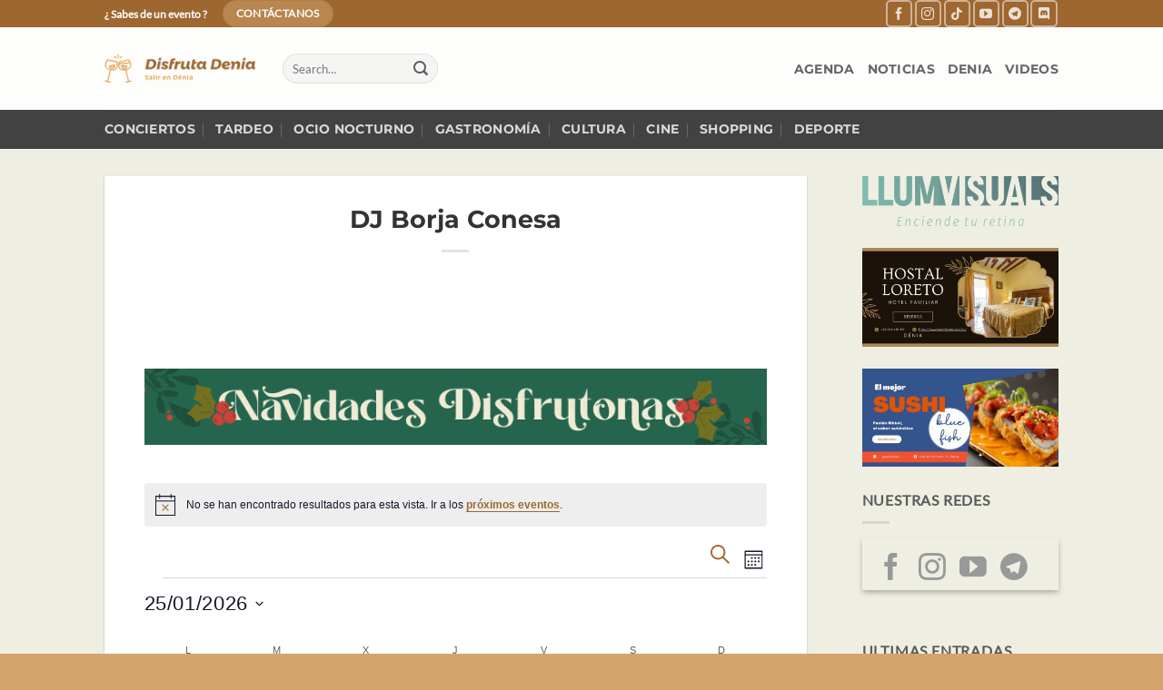

--- FILE ---
content_type: text/html; charset=UTF-8
request_url: https://disfruta-denia.com/series/dj-borja-conesa/
body_size: 53600
content:
<!DOCTYPE html>
<html lang="es" class="loading-site no-js">
<head><meta charset="UTF-8" /><script>if(navigator.userAgent.match(/MSIE|Internet Explorer/i)||navigator.userAgent.match(/Trident\/7\..*?rv:11/i)){var href=document.location.href;if(!href.match(/[?&]nowprocket/)){if(href.indexOf("?")==-1){if(href.indexOf("#")==-1){document.location.href=href+"?nowprocket=1"}else{document.location.href=href.replace("#","?nowprocket=1#")}}else{if(href.indexOf("#")==-1){document.location.href=href+"&nowprocket=1"}else{document.location.href=href.replace("#","&nowprocket=1#")}}}}</script><script>(()=>{class RocketLazyLoadScripts{constructor(){this.v="2.0.4",this.userEvents=["keydown","keyup","mousedown","mouseup","mousemove","mouseover","mouseout","touchmove","touchstart","touchend","touchcancel","wheel","click","dblclick","input"],this.attributeEvents=["onblur","onclick","oncontextmenu","ondblclick","onfocus","onmousedown","onmouseenter","onmouseleave","onmousemove","onmouseout","onmouseover","onmouseup","onmousewheel","onscroll","onsubmit"]}async t(){this.i(),this.o(),/iP(ad|hone)/.test(navigator.userAgent)&&this.h(),this.u(),this.l(this),this.m(),this.k(this),this.p(this),this._(),await Promise.all([this.R(),this.L()]),this.lastBreath=Date.now(),this.S(this),this.P(),this.D(),this.O(),this.M(),await this.C(this.delayedScripts.normal),await this.C(this.delayedScripts.defer),await this.C(this.delayedScripts.async),await this.T(),await this.F(),await this.j(),await this.A(),window.dispatchEvent(new Event("rocket-allScriptsLoaded")),this.everythingLoaded=!0,this.lastTouchEnd&&await new Promise(t=>setTimeout(t,500-Date.now()+this.lastTouchEnd)),this.I(),this.H(),this.U(),this.W()}i(){this.CSPIssue=sessionStorage.getItem("rocketCSPIssue"),document.addEventListener("securitypolicyviolation",t=>{this.CSPIssue||"script-src-elem"!==t.violatedDirective||"data"!==t.blockedURI||(this.CSPIssue=!0,sessionStorage.setItem("rocketCSPIssue",!0))},{isRocket:!0})}o(){window.addEventListener("pageshow",t=>{this.persisted=t.persisted,this.realWindowLoadedFired=!0},{isRocket:!0}),window.addEventListener("pagehide",()=>{this.onFirstUserAction=null},{isRocket:!0})}h(){let t;function e(e){t=e}window.addEventListener("touchstart",e,{isRocket:!0}),window.addEventListener("touchend",function i(o){o.changedTouches[0]&&t.changedTouches[0]&&Math.abs(o.changedTouches[0].pageX-t.changedTouches[0].pageX)<10&&Math.abs(o.changedTouches[0].pageY-t.changedTouches[0].pageY)<10&&o.timeStamp-t.timeStamp<200&&(window.removeEventListener("touchstart",e,{isRocket:!0}),window.removeEventListener("touchend",i,{isRocket:!0}),"INPUT"===o.target.tagName&&"text"===o.target.type||(o.target.dispatchEvent(new TouchEvent("touchend",{target:o.target,bubbles:!0})),o.target.dispatchEvent(new MouseEvent("mouseover",{target:o.target,bubbles:!0})),o.target.dispatchEvent(new PointerEvent("click",{target:o.target,bubbles:!0,cancelable:!0,detail:1,clientX:o.changedTouches[0].clientX,clientY:o.changedTouches[0].clientY})),event.preventDefault()))},{isRocket:!0})}q(t){this.userActionTriggered||("mousemove"!==t.type||this.firstMousemoveIgnored?"keyup"===t.type||"mouseover"===t.type||"mouseout"===t.type||(this.userActionTriggered=!0,this.onFirstUserAction&&this.onFirstUserAction()):this.firstMousemoveIgnored=!0),"click"===t.type&&t.preventDefault(),t.stopPropagation(),t.stopImmediatePropagation(),"touchstart"===this.lastEvent&&"touchend"===t.type&&(this.lastTouchEnd=Date.now()),"click"===t.type&&(this.lastTouchEnd=0),this.lastEvent=t.type,t.composedPath&&t.composedPath()[0].getRootNode()instanceof ShadowRoot&&(t.rocketTarget=t.composedPath()[0]),this.savedUserEvents.push(t)}u(){this.savedUserEvents=[],this.userEventHandler=this.q.bind(this),this.userEvents.forEach(t=>window.addEventListener(t,this.userEventHandler,{passive:!1,isRocket:!0})),document.addEventListener("visibilitychange",this.userEventHandler,{isRocket:!0})}U(){this.userEvents.forEach(t=>window.removeEventListener(t,this.userEventHandler,{passive:!1,isRocket:!0})),document.removeEventListener("visibilitychange",this.userEventHandler,{isRocket:!0}),this.savedUserEvents.forEach(t=>{(t.rocketTarget||t.target).dispatchEvent(new window[t.constructor.name](t.type,t))})}m(){const t="return false",e=Array.from(this.attributeEvents,t=>"data-rocket-"+t),i="["+this.attributeEvents.join("],[")+"]",o="[data-rocket-"+this.attributeEvents.join("],[data-rocket-")+"]",s=(e,i,o)=>{o&&o!==t&&(e.setAttribute("data-rocket-"+i,o),e["rocket"+i]=new Function("event",o),e.setAttribute(i,t))};new MutationObserver(t=>{for(const n of t)"attributes"===n.type&&(n.attributeName.startsWith("data-rocket-")||this.everythingLoaded?n.attributeName.startsWith("data-rocket-")&&this.everythingLoaded&&this.N(n.target,n.attributeName.substring(12)):s(n.target,n.attributeName,n.target.getAttribute(n.attributeName))),"childList"===n.type&&n.addedNodes.forEach(t=>{if(t.nodeType===Node.ELEMENT_NODE)if(this.everythingLoaded)for(const i of[t,...t.querySelectorAll(o)])for(const t of i.getAttributeNames())e.includes(t)&&this.N(i,t.substring(12));else for(const e of[t,...t.querySelectorAll(i)])for(const t of e.getAttributeNames())this.attributeEvents.includes(t)&&s(e,t,e.getAttribute(t))})}).observe(document,{subtree:!0,childList:!0,attributeFilter:[...this.attributeEvents,...e]})}I(){this.attributeEvents.forEach(t=>{document.querySelectorAll("[data-rocket-"+t+"]").forEach(e=>{this.N(e,t)})})}N(t,e){const i=t.getAttribute("data-rocket-"+e);i&&(t.setAttribute(e,i),t.removeAttribute("data-rocket-"+e))}k(t){Object.defineProperty(HTMLElement.prototype,"onclick",{get(){return this.rocketonclick||null},set(e){this.rocketonclick=e,this.setAttribute(t.everythingLoaded?"onclick":"data-rocket-onclick","this.rocketonclick(event)")}})}S(t){function e(e,i){let o=e[i];e[i]=null,Object.defineProperty(e,i,{get:()=>o,set(s){t.everythingLoaded?o=s:e["rocket"+i]=o=s}})}e(document,"onreadystatechange"),e(window,"onload"),e(window,"onpageshow");try{Object.defineProperty(document,"readyState",{get:()=>t.rocketReadyState,set(e){t.rocketReadyState=e},configurable:!0}),document.readyState="loading"}catch(t){console.log("WPRocket DJE readyState conflict, bypassing")}}l(t){this.originalAddEventListener=EventTarget.prototype.addEventListener,this.originalRemoveEventListener=EventTarget.prototype.removeEventListener,this.savedEventListeners=[],EventTarget.prototype.addEventListener=function(e,i,o){o&&o.isRocket||!t.B(e,this)&&!t.userEvents.includes(e)||t.B(e,this)&&!t.userActionTriggered||e.startsWith("rocket-")||t.everythingLoaded?t.originalAddEventListener.call(this,e,i,o):(t.savedEventListeners.push({target:this,remove:!1,type:e,func:i,options:o}),"mouseenter"!==e&&"mouseleave"!==e||t.originalAddEventListener.call(this,e,t.savedUserEvents.push,o))},EventTarget.prototype.removeEventListener=function(e,i,o){o&&o.isRocket||!t.B(e,this)&&!t.userEvents.includes(e)||t.B(e,this)&&!t.userActionTriggered||e.startsWith("rocket-")||t.everythingLoaded?t.originalRemoveEventListener.call(this,e,i,o):t.savedEventListeners.push({target:this,remove:!0,type:e,func:i,options:o})}}J(t,e){this.savedEventListeners=this.savedEventListeners.filter(i=>{let o=i.type,s=i.target||window;return e!==o||t!==s||(this.B(o,s)&&(i.type="rocket-"+o),this.$(i),!1)})}H(){EventTarget.prototype.addEventListener=this.originalAddEventListener,EventTarget.prototype.removeEventListener=this.originalRemoveEventListener,this.savedEventListeners.forEach(t=>this.$(t))}$(t){t.remove?this.originalRemoveEventListener.call(t.target,t.type,t.func,t.options):this.originalAddEventListener.call(t.target,t.type,t.func,t.options)}p(t){let e;function i(e){return t.everythingLoaded?e:e.split(" ").map(t=>"load"===t||t.startsWith("load.")?"rocket-jquery-load":t).join(" ")}function o(o){function s(e){const s=o.fn[e];o.fn[e]=o.fn.init.prototype[e]=function(){return this[0]===window&&t.userActionTriggered&&("string"==typeof arguments[0]||arguments[0]instanceof String?arguments[0]=i(arguments[0]):"object"==typeof arguments[0]&&Object.keys(arguments[0]).forEach(t=>{const e=arguments[0][t];delete arguments[0][t],arguments[0][i(t)]=e})),s.apply(this,arguments),this}}if(o&&o.fn&&!t.allJQueries.includes(o)){const e={DOMContentLoaded:[],"rocket-DOMContentLoaded":[]};for(const t in e)document.addEventListener(t,()=>{e[t].forEach(t=>t())},{isRocket:!0});o.fn.ready=o.fn.init.prototype.ready=function(i){function s(){parseInt(o.fn.jquery)>2?setTimeout(()=>i.bind(document)(o)):i.bind(document)(o)}return"function"==typeof i&&(t.realDomReadyFired?!t.userActionTriggered||t.fauxDomReadyFired?s():e["rocket-DOMContentLoaded"].push(s):e.DOMContentLoaded.push(s)),o([])},s("on"),s("one"),s("off"),t.allJQueries.push(o)}e=o}t.allJQueries=[],o(window.jQuery),Object.defineProperty(window,"jQuery",{get:()=>e,set(t){o(t)}})}P(){const t=new Map;document.write=document.writeln=function(e){const i=document.currentScript,o=document.createRange(),s=i.parentElement;let n=t.get(i);void 0===n&&(n=i.nextSibling,t.set(i,n));const c=document.createDocumentFragment();o.setStart(c,0),c.appendChild(o.createContextualFragment(e)),s.insertBefore(c,n)}}async R(){return new Promise(t=>{this.userActionTriggered?t():this.onFirstUserAction=t})}async L(){return new Promise(t=>{document.addEventListener("DOMContentLoaded",()=>{this.realDomReadyFired=!0,t()},{isRocket:!0})})}async j(){return this.realWindowLoadedFired?Promise.resolve():new Promise(t=>{window.addEventListener("load",t,{isRocket:!0})})}M(){this.pendingScripts=[];this.scriptsMutationObserver=new MutationObserver(t=>{for(const e of t)e.addedNodes.forEach(t=>{"SCRIPT"!==t.tagName||t.noModule||t.isWPRocket||this.pendingScripts.push({script:t,promise:new Promise(e=>{const i=()=>{const i=this.pendingScripts.findIndex(e=>e.script===t);i>=0&&this.pendingScripts.splice(i,1),e()};t.addEventListener("load",i,{isRocket:!0}),t.addEventListener("error",i,{isRocket:!0}),setTimeout(i,1e3)})})})}),this.scriptsMutationObserver.observe(document,{childList:!0,subtree:!0})}async F(){await this.X(),this.pendingScripts.length?(await this.pendingScripts[0].promise,await this.F()):this.scriptsMutationObserver.disconnect()}D(){this.delayedScripts={normal:[],async:[],defer:[]},document.querySelectorAll("script[type$=rocketlazyloadscript]").forEach(t=>{t.hasAttribute("data-rocket-src")?t.hasAttribute("async")&&!1!==t.async?this.delayedScripts.async.push(t):t.hasAttribute("defer")&&!1!==t.defer||"module"===t.getAttribute("data-rocket-type")?this.delayedScripts.defer.push(t):this.delayedScripts.normal.push(t):this.delayedScripts.normal.push(t)})}async _(){await this.L();let t=[];document.querySelectorAll("script[type$=rocketlazyloadscript][data-rocket-src]").forEach(e=>{let i=e.getAttribute("data-rocket-src");if(i&&!i.startsWith("data:")){i.startsWith("//")&&(i=location.protocol+i);try{const o=new URL(i).origin;o!==location.origin&&t.push({src:o,crossOrigin:e.crossOrigin||"module"===e.getAttribute("data-rocket-type")})}catch(t){}}}),t=[...new Map(t.map(t=>[JSON.stringify(t),t])).values()],this.Y(t,"preconnect")}async G(t){if(await this.K(),!0!==t.noModule||!("noModule"in HTMLScriptElement.prototype))return new Promise(e=>{let i;function o(){(i||t).setAttribute("data-rocket-status","executed"),e()}try{if(navigator.userAgent.includes("Firefox/")||""===navigator.vendor||this.CSPIssue)i=document.createElement("script"),[...t.attributes].forEach(t=>{let e=t.nodeName;"type"!==e&&("data-rocket-type"===e&&(e="type"),"data-rocket-src"===e&&(e="src"),i.setAttribute(e,t.nodeValue))}),t.text&&(i.text=t.text),t.nonce&&(i.nonce=t.nonce),i.hasAttribute("src")?(i.addEventListener("load",o,{isRocket:!0}),i.addEventListener("error",()=>{i.setAttribute("data-rocket-status","failed-network"),e()},{isRocket:!0}),setTimeout(()=>{i.isConnected||e()},1)):(i.text=t.text,o()),i.isWPRocket=!0,t.parentNode.replaceChild(i,t);else{const i=t.getAttribute("data-rocket-type"),s=t.getAttribute("data-rocket-src");i?(t.type=i,t.removeAttribute("data-rocket-type")):t.removeAttribute("type"),t.addEventListener("load",o,{isRocket:!0}),t.addEventListener("error",i=>{this.CSPIssue&&i.target.src.startsWith("data:")?(console.log("WPRocket: CSP fallback activated"),t.removeAttribute("src"),this.G(t).then(e)):(t.setAttribute("data-rocket-status","failed-network"),e())},{isRocket:!0}),s?(t.fetchPriority="high",t.removeAttribute("data-rocket-src"),t.src=s):t.src="data:text/javascript;base64,"+window.btoa(unescape(encodeURIComponent(t.text)))}}catch(i){t.setAttribute("data-rocket-status","failed-transform"),e()}});t.setAttribute("data-rocket-status","skipped")}async C(t){const e=t.shift();return e?(e.isConnected&&await this.G(e),this.C(t)):Promise.resolve()}O(){this.Y([...this.delayedScripts.normal,...this.delayedScripts.defer,...this.delayedScripts.async],"preload")}Y(t,e){this.trash=this.trash||[];let i=!0;var o=document.createDocumentFragment();t.forEach(t=>{const s=t.getAttribute&&t.getAttribute("data-rocket-src")||t.src;if(s&&!s.startsWith("data:")){const n=document.createElement("link");n.href=s,n.rel=e,"preconnect"!==e&&(n.as="script",n.fetchPriority=i?"high":"low"),t.getAttribute&&"module"===t.getAttribute("data-rocket-type")&&(n.crossOrigin=!0),t.crossOrigin&&(n.crossOrigin=t.crossOrigin),t.integrity&&(n.integrity=t.integrity),t.nonce&&(n.nonce=t.nonce),o.appendChild(n),this.trash.push(n),i=!1}}),document.head.appendChild(o)}W(){this.trash.forEach(t=>t.remove())}async T(){try{document.readyState="interactive"}catch(t){}this.fauxDomReadyFired=!0;try{await this.K(),this.J(document,"readystatechange"),document.dispatchEvent(new Event("rocket-readystatechange")),await this.K(),document.rocketonreadystatechange&&document.rocketonreadystatechange(),await this.K(),this.J(document,"DOMContentLoaded"),document.dispatchEvent(new Event("rocket-DOMContentLoaded")),await this.K(),this.J(window,"DOMContentLoaded"),window.dispatchEvent(new Event("rocket-DOMContentLoaded"))}catch(t){console.error(t)}}async A(){try{document.readyState="complete"}catch(t){}try{await this.K(),this.J(document,"readystatechange"),document.dispatchEvent(new Event("rocket-readystatechange")),await this.K(),document.rocketonreadystatechange&&document.rocketonreadystatechange(),await this.K(),this.J(window,"load"),window.dispatchEvent(new Event("rocket-load")),await this.K(),window.rocketonload&&window.rocketonload(),await this.K(),this.allJQueries.forEach(t=>t(window).trigger("rocket-jquery-load")),await this.K(),this.J(window,"pageshow");const t=new Event("rocket-pageshow");t.persisted=this.persisted,window.dispatchEvent(t),await this.K(),window.rocketonpageshow&&window.rocketonpageshow({persisted:this.persisted})}catch(t){console.error(t)}}async K(){Date.now()-this.lastBreath>45&&(await this.X(),this.lastBreath=Date.now())}async X(){return document.hidden?new Promise(t=>setTimeout(t)):new Promise(t=>requestAnimationFrame(t))}B(t,e){return e===document&&"readystatechange"===t||(e===document&&"DOMContentLoaded"===t||(e===window&&"DOMContentLoaded"===t||(e===window&&"load"===t||e===window&&"pageshow"===t)))}static run(){(new RocketLazyLoadScripts).t()}}RocketLazyLoadScripts.run()})();</script>
	
	<link rel="profile" href="http://gmpg.org/xfn/11" />
	<link rel="pingback" href="https://disfruta-denia.com/xmlrpc.php" />

	<script type="rocketlazyloadscript">(function(html){html.className = html.className.replace(/\bno-js\b/,'js')})(document.documentElement);</script>
<title>DJ Borja Conesa - Disfruta Denia</title>
<link data-rocket-preload as="style" href="https://fonts.googleapis.com/css2?family=Poppins%3Awght%40300%3B400%3B500%3B600%3B700%3B800%3B900&#038;ver=2.4.2&#038;display=swap" rel="preload">
<link data-rocket-preload as="style" href="https://fonts.googleapis.com/css?family=Roboto%7COpen%20Sans%7CLato%7CMontserrat%7CPoppins%7CNunito%7CPlayfair%20Display%7CMerriweather%7CDancing%20Script%7CPacifico&#038;display=swap" rel="preload">
<link href="https://fonts.googleapis.com/css2?family=Poppins%3Awght%40300%3B400%3B500%3B600%3B700%3B800%3B900&#038;ver=2.4.2&#038;display=swap" media="print" onload="this.media=&#039;all&#039;" rel="stylesheet">
<noscript data-wpr-hosted-gf-parameters=""><link rel="stylesheet" href="https://fonts.googleapis.com/css2?family=Poppins%3Awght%40300%3B400%3B500%3B600%3B700%3B800%3B900&#038;ver=2.4.2&#038;display=swap"></noscript>
<link href="https://fonts.googleapis.com/css?family=Roboto%7COpen%20Sans%7CLato%7CMontserrat%7CPoppins%7CNunito%7CPlayfair%20Display%7CMerriweather%7CDancing%20Script%7CPacifico&#038;display=swap" media="print" onload="this.media=&#039;all&#039;" rel="stylesheet">
<noscript data-wpr-hosted-gf-parameters=""><link rel="stylesheet" href="https://fonts.googleapis.com/css?family=Roboto%7COpen%20Sans%7CLato%7CMontserrat%7CPoppins%7CNunito%7CPlayfair%20Display%7CMerriweather%7CDancing%20Script%7CPacifico&#038;display=swap"></noscript>
<meta name="viewport" content="width=device-width, initial-scale=1" /><meta name="dc.title" content="DJ Borja Conesa - Disfruta Denia">
<meta name="dc.relation" content="https://disfruta-denia.com/series/dj-borja-conesa/">
<meta name="dc.source" content="https://disfruta-denia.com/">
<meta name="dc.language" content="es_ES">
<meta name="robots" content="index, follow, max-snippet:-1, max-image-preview:large, max-video-preview:-1">
<link rel="canonical" href="https://disfruta-denia.com/series/dj-borja-conesa/">
<meta property="og:url" content="https://disfruta-denia.com/series/dj-borja-conesa/">
<meta property="og:site_name" content="Disfruta Denia">
<meta property="og:locale" content="es_ES">
<meta property="og:type" content="article">
<meta property="article:author" content="https://www.facebook.com/disfrutadenia">
<meta property="article:publisher" content="https://www.facebook.com/disfrutadenia">
<meta property="og:title" content="DJ Borja Conesa - Disfruta Denia">
<meta property="og:image" content="https://disfruta-denia.com/wp-content/uploads/2022/01/cropped-brandmark-design-4.png">
<meta property="og:image:secure_url" content="https://disfruta-denia.com/wp-content/uploads/2022/01/cropped-brandmark-design-4.png">
<meta property="og:image:width" content="512">
<meta property="og:image:height" content="512">
<meta property="og:image:alt" content="disfruta denia">
<meta property="fb:pages" content="319207618546282">
<meta name="twitter:card" content="summary">
<meta name="twitter:title" content="DJ Borja Conesa - Disfruta Denia">
<link rel='dns-prefetch' href='//challenges.cloudflare.com' />
<link rel='dns-prefetch' href='//www.googletagmanager.com' />
<link rel='dns-prefetch' href='//fonts.googleapis.com' />
<link rel='dns-prefetch' href='//pagead2.googlesyndication.com' />
<link href='https://fonts.gstatic.com' crossorigin rel='preconnect' />
<link rel='prefetch' href='https://disfruta-denia.com/wp-content/themes/flatsome/assets/js/flatsome.js?ver=e2eddd6c228105dac048' />
<link rel='prefetch' href='https://disfruta-denia.com/wp-content/themes/flatsome/assets/js/chunk.slider.js?ver=3.20.4' />
<link rel='prefetch' href='https://disfruta-denia.com/wp-content/themes/flatsome/assets/js/chunk.popups.js?ver=3.20.4' />
<link rel='prefetch' href='https://disfruta-denia.com/wp-content/themes/flatsome/assets/js/chunk.tooltips.js?ver=3.20.4' />
<link rel="alternate" type="application/rss+xml" title="Disfruta Denia &raquo; Feed" href="https://disfruta-denia.com/feed/" />
<link rel="alternate" type="application/rss+xml" title="Disfruta Denia &raquo; Feed de los comentarios" href="https://disfruta-denia.com/comments/feed/" />
<link rel="alternate" type="text/calendar" title="Disfruta Denia &raquo; iCal Feed" href="https://disfruta-denia.com/eventos/?ical=1" />
<link rel="alternate" title="oEmbed (JSON)" type="application/json+oembed" href="https://disfruta-denia.com/wp-json/oembed/1.0/embed?url=https%3A%2F%2Fdisfruta-denia.com%2Fseries%2Fdj-borja-conesa%2F" />
<link rel="alternate" title="oEmbed (XML)" type="text/xml+oembed" href="https://disfruta-denia.com/wp-json/oembed/1.0/embed?url=https%3A%2F%2Fdisfruta-denia.com%2Fseries%2Fdj-borja-conesa%2F&#038;format=xml" />
<style id='wp-img-auto-sizes-contain-inline-css' type='text/css'>
img:is([sizes=auto i],[sizes^="auto," i]){contain-intrinsic-size:3000px 1500px}
/*# sourceURL=wp-img-auto-sizes-contain-inline-css */
</style>


<link data-minify="1" rel='stylesheet' id='tecslider-slick-style-css' href='https://disfruta-denia.com/wp-content/cache/min/1/wp-content/plugins/tecslider/assets/slick/slick.css?ver=1769071953' type='text/css' media='all' />
<link data-minify="1" rel='stylesheet' id='tecslider-slick-theme-css' href='https://disfruta-denia.com/wp-content/cache/background-css/1/disfruta-denia.com/wp-content/cache/min/1/wp-content/plugins/tecslider/assets/slick/slick-theme.css?ver=1769071953&wpr_t=1769372797' type='text/css' media='all' />
<link data-minify="1" rel='stylesheet' id='tecslider-box-icons-css' href='https://disfruta-denia.com/wp-content/cache/min/1/wp-content/plugins/tecslider/assets/boxicons/css/boxicons.min.css?ver=1769071953' type='text/css' media='all' />
<link data-minify="1" rel='stylesheet' id='tec-variables-skeleton-css' href='https://disfruta-denia.com/wp-content/cache/min/1/wp-content/plugins/the-events-calendar/common/build/css/variables-skeleton.css?ver=1769071953' type='text/css' media='all' />
<link data-minify="1" rel='stylesheet' id='tribe-common-skeleton-style-css' href='https://disfruta-denia.com/wp-content/cache/min/1/wp-content/plugins/the-events-calendar/common/build/css/common-skeleton.css?ver=1769071953' type='text/css' media='all' />
<link rel='stylesheet' id='tribe-events-views-v2-bootstrap-datepicker-styles-css' href='https://disfruta-denia.com/wp-content/plugins/the-events-calendar/vendor/bootstrap-datepicker/css/bootstrap-datepicker.standalone.min.css?ver=6.15.14' type='text/css' media='all' />
<link rel='stylesheet' id='tribe-tooltipster-css-css' href='https://disfruta-denia.com/wp-content/plugins/the-events-calendar/common/vendor/tooltipster/tooltipster.bundle.min.css?ver=6.10.1' type='text/css' media='all' />
<link data-minify="1" rel='stylesheet' id='tribe-events-views-v2-skeleton-css' href='https://disfruta-denia.com/wp-content/cache/min/1/wp-content/plugins/the-events-calendar/build/css/views-skeleton.css?ver=1769071953' type='text/css' media='all' />
<link data-minify="1" rel='stylesheet' id='tec-custom-tables-v1-events-virtual-skeleton-css' href='https://disfruta-denia.com/wp-content/cache/min/1/wp-content/plugins/events-calendar-pro/build/css/events-virtual-skeleton.css?ver=1769071953' type='text/css' media='all' />
<link data-minify="1" rel='stylesheet' id='tec-variables-full-css' href='https://disfruta-denia.com/wp-content/cache/min/1/wp-content/plugins/the-events-calendar/common/build/css/variables-full.css?ver=1769071953' type='text/css' media='all' />
<link data-minify="1" rel='stylesheet' id='tribe-common-full-style-css' href='https://disfruta-denia.com/wp-content/cache/min/1/wp-content/plugins/the-events-calendar/common/build/css/common-full.css?ver=1769071953' type='text/css' media='all' />
<link data-minify="1" rel='stylesheet' id='tribe-events-views-v2-full-css' href='https://disfruta-denia.com/wp-content/cache/min/1/wp-content/plugins/the-events-calendar/build/css/views-full.css?ver=1769071953' type='text/css' media='all' />
<link data-minify="1" rel='stylesheet' id='tec-custom-tables-v1-events-virtual-full-css' href='https://disfruta-denia.com/wp-content/cache/min/1/wp-content/plugins/events-calendar-pro/build/css/events-virtual-full.css?ver=1769071953' type='text/css' media='all' />
<link data-minify="1" rel='stylesheet' id='tribe-events-pro-mini-calendar-block-styles-css' href='https://disfruta-denia.com/wp-content/cache/min/1/wp-content/plugins/events-calendar-pro/build/css/tribe-events-pro-mini-calendar-block.css?ver=1769071953' type='text/css' media='all' />
<style id='wp-emoji-styles-inline-css' type='text/css'>

	img.wp-smiley, img.emoji {
		display: inline !important;
		border: none !important;
		box-shadow: none !important;
		height: 1em !important;
		width: 1em !important;
		margin: 0 0.07em !important;
		vertical-align: -0.1em !important;
		background: none !important;
		padding: 0 !important;
	}
/*# sourceURL=wp-emoji-styles-inline-css */
</style>
<style id='wp-block-library-inline-css' type='text/css'>
:root{--wp-block-synced-color:#7a00df;--wp-block-synced-color--rgb:122,0,223;--wp-bound-block-color:var(--wp-block-synced-color);--wp-editor-canvas-background:#ddd;--wp-admin-theme-color:#007cba;--wp-admin-theme-color--rgb:0,124,186;--wp-admin-theme-color-darker-10:#006ba1;--wp-admin-theme-color-darker-10--rgb:0,107,160.5;--wp-admin-theme-color-darker-20:#005a87;--wp-admin-theme-color-darker-20--rgb:0,90,135;--wp-admin-border-width-focus:2px}@media (min-resolution:192dpi){:root{--wp-admin-border-width-focus:1.5px}}.wp-element-button{cursor:pointer}:root .has-very-light-gray-background-color{background-color:#eee}:root .has-very-dark-gray-background-color{background-color:#313131}:root .has-very-light-gray-color{color:#eee}:root .has-very-dark-gray-color{color:#313131}:root .has-vivid-green-cyan-to-vivid-cyan-blue-gradient-background{background:linear-gradient(135deg,#00d084,#0693e3)}:root .has-purple-crush-gradient-background{background:linear-gradient(135deg,#34e2e4,#4721fb 50%,#ab1dfe)}:root .has-hazy-dawn-gradient-background{background:linear-gradient(135deg,#faaca8,#dad0ec)}:root .has-subdued-olive-gradient-background{background:linear-gradient(135deg,#fafae1,#67a671)}:root .has-atomic-cream-gradient-background{background:linear-gradient(135deg,#fdd79a,#004a59)}:root .has-nightshade-gradient-background{background:linear-gradient(135deg,#330968,#31cdcf)}:root .has-midnight-gradient-background{background:linear-gradient(135deg,#020381,#2874fc)}:root{--wp--preset--font-size--normal:16px;--wp--preset--font-size--huge:42px}.has-regular-font-size{font-size:1em}.has-larger-font-size{font-size:2.625em}.has-normal-font-size{font-size:var(--wp--preset--font-size--normal)}.has-huge-font-size{font-size:var(--wp--preset--font-size--huge)}.has-text-align-center{text-align:center}.has-text-align-left{text-align:left}.has-text-align-right{text-align:right}.has-fit-text{white-space:nowrap!important}#end-resizable-editor-section{display:none}.aligncenter{clear:both}.items-justified-left{justify-content:flex-start}.items-justified-center{justify-content:center}.items-justified-right{justify-content:flex-end}.items-justified-space-between{justify-content:space-between}.screen-reader-text{border:0;clip-path:inset(50%);height:1px;margin:-1px;overflow:hidden;padding:0;position:absolute;width:1px;word-wrap:normal!important}.screen-reader-text:focus{background-color:#ddd;clip-path:none;color:#444;display:block;font-size:1em;height:auto;left:5px;line-height:normal;padding:15px 23px 14px;text-decoration:none;top:5px;width:auto;z-index:100000}html :where(.has-border-color){border-style:solid}html :where([style*=border-top-color]){border-top-style:solid}html :where([style*=border-right-color]){border-right-style:solid}html :where([style*=border-bottom-color]){border-bottom-style:solid}html :where([style*=border-left-color]){border-left-style:solid}html :where([style*=border-width]){border-style:solid}html :where([style*=border-top-width]){border-top-style:solid}html :where([style*=border-right-width]){border-right-style:solid}html :where([style*=border-bottom-width]){border-bottom-style:solid}html :where([style*=border-left-width]){border-left-style:solid}html :where(img[class*=wp-image-]){height:auto;max-width:100%}:where(figure){margin:0 0 1em}html :where(.is-position-sticky){--wp-admin--admin-bar--position-offset:var(--wp-admin--admin-bar--height,0px)}@media screen and (max-width:600px){html :where(.is-position-sticky){--wp-admin--admin-bar--position-offset:0px}}

/*# sourceURL=wp-block-library-inline-css */
</style><style id='global-styles-inline-css' type='text/css'>
:root{--wp--preset--aspect-ratio--square: 1;--wp--preset--aspect-ratio--4-3: 4/3;--wp--preset--aspect-ratio--3-4: 3/4;--wp--preset--aspect-ratio--3-2: 3/2;--wp--preset--aspect-ratio--2-3: 2/3;--wp--preset--aspect-ratio--16-9: 16/9;--wp--preset--aspect-ratio--9-16: 9/16;--wp--preset--color--black: #000000;--wp--preset--color--cyan-bluish-gray: #abb8c3;--wp--preset--color--white: #ffffff;--wp--preset--color--pale-pink: #f78da7;--wp--preset--color--vivid-red: #cf2e2e;--wp--preset--color--luminous-vivid-orange: #ff6900;--wp--preset--color--luminous-vivid-amber: #fcb900;--wp--preset--color--light-green-cyan: #7bdcb5;--wp--preset--color--vivid-green-cyan: #00d084;--wp--preset--color--pale-cyan-blue: #8ed1fc;--wp--preset--color--vivid-cyan-blue: #0693e3;--wp--preset--color--vivid-purple: #9b51e0;--wp--preset--color--primary: #9d672f;--wp--preset--color--secondary: #b8864e;--wp--preset--color--success: #d3a56d;--wp--preset--color--alert: #b20000;--wp--preset--gradient--vivid-cyan-blue-to-vivid-purple: linear-gradient(135deg,rgb(6,147,227) 0%,rgb(155,81,224) 100%);--wp--preset--gradient--light-green-cyan-to-vivid-green-cyan: linear-gradient(135deg,rgb(122,220,180) 0%,rgb(0,208,130) 100%);--wp--preset--gradient--luminous-vivid-amber-to-luminous-vivid-orange: linear-gradient(135deg,rgb(252,185,0) 0%,rgb(255,105,0) 100%);--wp--preset--gradient--luminous-vivid-orange-to-vivid-red: linear-gradient(135deg,rgb(255,105,0) 0%,rgb(207,46,46) 100%);--wp--preset--gradient--very-light-gray-to-cyan-bluish-gray: linear-gradient(135deg,rgb(238,238,238) 0%,rgb(169,184,195) 100%);--wp--preset--gradient--cool-to-warm-spectrum: linear-gradient(135deg,rgb(74,234,220) 0%,rgb(151,120,209) 20%,rgb(207,42,186) 40%,rgb(238,44,130) 60%,rgb(251,105,98) 80%,rgb(254,248,76) 100%);--wp--preset--gradient--blush-light-purple: linear-gradient(135deg,rgb(255,206,236) 0%,rgb(152,150,240) 100%);--wp--preset--gradient--blush-bordeaux: linear-gradient(135deg,rgb(254,205,165) 0%,rgb(254,45,45) 50%,rgb(107,0,62) 100%);--wp--preset--gradient--luminous-dusk: linear-gradient(135deg,rgb(255,203,112) 0%,rgb(199,81,192) 50%,rgb(65,88,208) 100%);--wp--preset--gradient--pale-ocean: linear-gradient(135deg,rgb(255,245,203) 0%,rgb(182,227,212) 50%,rgb(51,167,181) 100%);--wp--preset--gradient--electric-grass: linear-gradient(135deg,rgb(202,248,128) 0%,rgb(113,206,126) 100%);--wp--preset--gradient--midnight: linear-gradient(135deg,rgb(2,3,129) 0%,rgb(40,116,252) 100%);--wp--preset--font-size--small: 13px;--wp--preset--font-size--medium: 20px;--wp--preset--font-size--large: 36px;--wp--preset--font-size--x-large: 42px;--wp--preset--spacing--20: 0.44rem;--wp--preset--spacing--30: 0.67rem;--wp--preset--spacing--40: 1rem;--wp--preset--spacing--50: 1.5rem;--wp--preset--spacing--60: 2.25rem;--wp--preset--spacing--70: 3.38rem;--wp--preset--spacing--80: 5.06rem;--wp--preset--shadow--natural: 6px 6px 9px rgba(0, 0, 0, 0.2);--wp--preset--shadow--deep: 12px 12px 50px rgba(0, 0, 0, 0.4);--wp--preset--shadow--sharp: 6px 6px 0px rgba(0, 0, 0, 0.2);--wp--preset--shadow--outlined: 6px 6px 0px -3px rgb(255, 255, 255), 6px 6px rgb(0, 0, 0);--wp--preset--shadow--crisp: 6px 6px 0px rgb(0, 0, 0);}:where(body) { margin: 0; }.wp-site-blocks > .alignleft { float: left; margin-right: 2em; }.wp-site-blocks > .alignright { float: right; margin-left: 2em; }.wp-site-blocks > .aligncenter { justify-content: center; margin-left: auto; margin-right: auto; }:where(.is-layout-flex){gap: 0.5em;}:where(.is-layout-grid){gap: 0.5em;}.is-layout-flow > .alignleft{float: left;margin-inline-start: 0;margin-inline-end: 2em;}.is-layout-flow > .alignright{float: right;margin-inline-start: 2em;margin-inline-end: 0;}.is-layout-flow > .aligncenter{margin-left: auto !important;margin-right: auto !important;}.is-layout-constrained > .alignleft{float: left;margin-inline-start: 0;margin-inline-end: 2em;}.is-layout-constrained > .alignright{float: right;margin-inline-start: 2em;margin-inline-end: 0;}.is-layout-constrained > .aligncenter{margin-left: auto !important;margin-right: auto !important;}.is-layout-constrained > :where(:not(.alignleft):not(.alignright):not(.alignfull)){margin-left: auto !important;margin-right: auto !important;}body .is-layout-flex{display: flex;}.is-layout-flex{flex-wrap: wrap;align-items: center;}.is-layout-flex > :is(*, div){margin: 0;}body .is-layout-grid{display: grid;}.is-layout-grid > :is(*, div){margin: 0;}body{padding-top: 0px;padding-right: 0px;padding-bottom: 0px;padding-left: 0px;}a:where(:not(.wp-element-button)){text-decoration: none;}:root :where(.wp-element-button, .wp-block-button__link){background-color: #32373c;border-width: 0;color: #fff;font-family: inherit;font-size: inherit;font-style: inherit;font-weight: inherit;letter-spacing: inherit;line-height: inherit;padding-top: calc(0.667em + 2px);padding-right: calc(1.333em + 2px);padding-bottom: calc(0.667em + 2px);padding-left: calc(1.333em + 2px);text-decoration: none;text-transform: inherit;}.has-black-color{color: var(--wp--preset--color--black) !important;}.has-cyan-bluish-gray-color{color: var(--wp--preset--color--cyan-bluish-gray) !important;}.has-white-color{color: var(--wp--preset--color--white) !important;}.has-pale-pink-color{color: var(--wp--preset--color--pale-pink) !important;}.has-vivid-red-color{color: var(--wp--preset--color--vivid-red) !important;}.has-luminous-vivid-orange-color{color: var(--wp--preset--color--luminous-vivid-orange) !important;}.has-luminous-vivid-amber-color{color: var(--wp--preset--color--luminous-vivid-amber) !important;}.has-light-green-cyan-color{color: var(--wp--preset--color--light-green-cyan) !important;}.has-vivid-green-cyan-color{color: var(--wp--preset--color--vivid-green-cyan) !important;}.has-pale-cyan-blue-color{color: var(--wp--preset--color--pale-cyan-blue) !important;}.has-vivid-cyan-blue-color{color: var(--wp--preset--color--vivid-cyan-blue) !important;}.has-vivid-purple-color{color: var(--wp--preset--color--vivid-purple) !important;}.has-primary-color{color: var(--wp--preset--color--primary) !important;}.has-secondary-color{color: var(--wp--preset--color--secondary) !important;}.has-success-color{color: var(--wp--preset--color--success) !important;}.has-alert-color{color: var(--wp--preset--color--alert) !important;}.has-black-background-color{background-color: var(--wp--preset--color--black) !important;}.has-cyan-bluish-gray-background-color{background-color: var(--wp--preset--color--cyan-bluish-gray) !important;}.has-white-background-color{background-color: var(--wp--preset--color--white) !important;}.has-pale-pink-background-color{background-color: var(--wp--preset--color--pale-pink) !important;}.has-vivid-red-background-color{background-color: var(--wp--preset--color--vivid-red) !important;}.has-luminous-vivid-orange-background-color{background-color: var(--wp--preset--color--luminous-vivid-orange) !important;}.has-luminous-vivid-amber-background-color{background-color: var(--wp--preset--color--luminous-vivid-amber) !important;}.has-light-green-cyan-background-color{background-color: var(--wp--preset--color--light-green-cyan) !important;}.has-vivid-green-cyan-background-color{background-color: var(--wp--preset--color--vivid-green-cyan) !important;}.has-pale-cyan-blue-background-color{background-color: var(--wp--preset--color--pale-cyan-blue) !important;}.has-vivid-cyan-blue-background-color{background-color: var(--wp--preset--color--vivid-cyan-blue) !important;}.has-vivid-purple-background-color{background-color: var(--wp--preset--color--vivid-purple) !important;}.has-primary-background-color{background-color: var(--wp--preset--color--primary) !important;}.has-secondary-background-color{background-color: var(--wp--preset--color--secondary) !important;}.has-success-background-color{background-color: var(--wp--preset--color--success) !important;}.has-alert-background-color{background-color: var(--wp--preset--color--alert) !important;}.has-black-border-color{border-color: var(--wp--preset--color--black) !important;}.has-cyan-bluish-gray-border-color{border-color: var(--wp--preset--color--cyan-bluish-gray) !important;}.has-white-border-color{border-color: var(--wp--preset--color--white) !important;}.has-pale-pink-border-color{border-color: var(--wp--preset--color--pale-pink) !important;}.has-vivid-red-border-color{border-color: var(--wp--preset--color--vivid-red) !important;}.has-luminous-vivid-orange-border-color{border-color: var(--wp--preset--color--luminous-vivid-orange) !important;}.has-luminous-vivid-amber-border-color{border-color: var(--wp--preset--color--luminous-vivid-amber) !important;}.has-light-green-cyan-border-color{border-color: var(--wp--preset--color--light-green-cyan) !important;}.has-vivid-green-cyan-border-color{border-color: var(--wp--preset--color--vivid-green-cyan) !important;}.has-pale-cyan-blue-border-color{border-color: var(--wp--preset--color--pale-cyan-blue) !important;}.has-vivid-cyan-blue-border-color{border-color: var(--wp--preset--color--vivid-cyan-blue) !important;}.has-vivid-purple-border-color{border-color: var(--wp--preset--color--vivid-purple) !important;}.has-primary-border-color{border-color: var(--wp--preset--color--primary) !important;}.has-secondary-border-color{border-color: var(--wp--preset--color--secondary) !important;}.has-success-border-color{border-color: var(--wp--preset--color--success) !important;}.has-alert-border-color{border-color: var(--wp--preset--color--alert) !important;}.has-vivid-cyan-blue-to-vivid-purple-gradient-background{background: var(--wp--preset--gradient--vivid-cyan-blue-to-vivid-purple) !important;}.has-light-green-cyan-to-vivid-green-cyan-gradient-background{background: var(--wp--preset--gradient--light-green-cyan-to-vivid-green-cyan) !important;}.has-luminous-vivid-amber-to-luminous-vivid-orange-gradient-background{background: var(--wp--preset--gradient--luminous-vivid-amber-to-luminous-vivid-orange) !important;}.has-luminous-vivid-orange-to-vivid-red-gradient-background{background: var(--wp--preset--gradient--luminous-vivid-orange-to-vivid-red) !important;}.has-very-light-gray-to-cyan-bluish-gray-gradient-background{background: var(--wp--preset--gradient--very-light-gray-to-cyan-bluish-gray) !important;}.has-cool-to-warm-spectrum-gradient-background{background: var(--wp--preset--gradient--cool-to-warm-spectrum) !important;}.has-blush-light-purple-gradient-background{background: var(--wp--preset--gradient--blush-light-purple) !important;}.has-blush-bordeaux-gradient-background{background: var(--wp--preset--gradient--blush-bordeaux) !important;}.has-luminous-dusk-gradient-background{background: var(--wp--preset--gradient--luminous-dusk) !important;}.has-pale-ocean-gradient-background{background: var(--wp--preset--gradient--pale-ocean) !important;}.has-electric-grass-gradient-background{background: var(--wp--preset--gradient--electric-grass) !important;}.has-midnight-gradient-background{background: var(--wp--preset--gradient--midnight) !important;}.has-small-font-size{font-size: var(--wp--preset--font-size--small) !important;}.has-medium-font-size{font-size: var(--wp--preset--font-size--medium) !important;}.has-large-font-size{font-size: var(--wp--preset--font-size--large) !important;}.has-x-large-font-size{font-size: var(--wp--preset--font-size--x-large) !important;}
/*# sourceURL=global-styles-inline-css */
</style>

<link data-minify="1" rel='stylesheet' id='grw-public-main-css-css' href='https://disfruta-denia.com/wp-content/cache/min/1/wp-content/plugins/widget-google-reviews/assets/css/public-main.css?ver=1769071953' type='text/css' media='all' />
<link data-minify="1" rel='stylesheet' id='flick-css' href='https://disfruta-denia.com/wp-content/cache/background-css/1/disfruta-denia.com/wp-content/cache/min/1/wp-content/plugins/mailchimp/assets/css/flick/flick.css?ver=1769071953&wpr_t=1769372797' type='text/css' media='all' />
<link data-minify="1" rel='stylesheet' id='mailchimp_sf_main_css-css' href='https://disfruta-denia.com/wp-content/cache/min/1/wp-content/plugins/mailchimp/assets/css/frontend.css?ver=1769071953' type='text/css' media='all' />
<link data-minify="1" rel='stylesheet' id='flatsome-main-css' href='https://disfruta-denia.com/wp-content/cache/background-css/1/disfruta-denia.com/wp-content/cache/min/1/wp-content/themes/flatsome/assets/css/flatsome.css?ver=1769071953&wpr_t=1769372797' type='text/css' media='all' />
<style id='flatsome-main-inline-css' type='text/css'>
@font-face {
				font-family: "fl-icons";
				font-display: block;
				src: url(https://disfruta-denia.com/wp-content/themes/flatsome/assets/css/icons/fl-icons.eot?v=3.20.4);
				src:
					url(https://disfruta-denia.com/wp-content/themes/flatsome/assets/css/icons/fl-icons.eot#iefix?v=3.20.4) format("embedded-opentype"),
					url(https://disfruta-denia.com/wp-content/themes/flatsome/assets/css/icons/fl-icons.woff2?v=3.20.4) format("woff2"),
					url(https://disfruta-denia.com/wp-content/themes/flatsome/assets/css/icons/fl-icons.ttf?v=3.20.4) format("truetype"),
					url(https://disfruta-denia.com/wp-content/themes/flatsome/assets/css/icons/fl-icons.woff?v=3.20.4) format("woff"),
					url(https://disfruta-denia.com/wp-content/themes/flatsome/assets/css/icons/fl-icons.svg?v=3.20.4#fl-icons) format("svg");
			}
/*# sourceURL=flatsome-main-inline-css */
</style>
<link rel='stylesheet' id='flatsome-style-css' href='https://disfruta-denia.com/wp-content/themes/flatsome-child/style.css?ver=3.0' type='text/css' media='all' />
<script type="rocketlazyloadscript" data-rocket-type="text/javascript" data-rocket-src="https://disfruta-denia.com/wp-includes/js/jquery/jquery.min.js?ver=3.7.1" id="jquery-core-js"></script>
<script type="rocketlazyloadscript" data-rocket-type="text/javascript" data-rocket-src="https://disfruta-denia.com/wp-includes/js/jquery/jquery-migrate.min.js?ver=3.4.1" id="jquery-migrate-js"></script>
<script type="rocketlazyloadscript" data-minify="1" data-rocket-type="text/javascript" defer="defer" data-rocket-src="https://disfruta-denia.com/wp-content/cache/min/1/wp-content/plugins/widget-google-reviews/assets/js/public-main.js?ver=1769071954" id="grw-public-main-js-js"></script>

<!-- Fragmento de código de la etiqueta de Google (gtag.js) añadida por Site Kit -->
<!-- Fragmento de código de Google Analytics añadido por Site Kit -->
<script type="rocketlazyloadscript" data-rocket-type="text/javascript" data-rocket-src="https://www.googletagmanager.com/gtag/js?id=G-DZ3MRPGQM6" id="google_gtagjs-js" async></script>
<script type="rocketlazyloadscript" data-rocket-type="text/javascript" id="google_gtagjs-js-after">
/* <![CDATA[ */
window.dataLayer = window.dataLayer || [];function gtag(){dataLayer.push(arguments);}
gtag("set","linker",{"domains":["disfruta-denia.com"]});
gtag("js", new Date());
gtag("set", "developer_id.dZTNiMT", true);
gtag("config", "G-DZ3MRPGQM6");
//# sourceURL=google_gtagjs-js-after
/* ]]> */
</script>
<link rel="https://api.w.org/" href="https://disfruta-denia.com/wp-json/" /><link rel="EditURI" type="application/rsd+xml" title="RSD" href="https://disfruta-denia.com/xmlrpc.php?rsd" />
<meta name="generator" content="WordPress 6.9" />
<link rel='shortlink' href='https://disfruta-denia.com/?p=2653' />
<meta name="generator" content="Site Kit by Google 1.170.0" /><meta name="tec-api-version" content="v1"><meta name="tec-api-origin" content="https://disfruta-denia.com"><link rel="alternate" href="https://disfruta-denia.com/wp-json/tribe/events/v1/" />
<!-- Metaetiquetas de Google AdSense añadidas por Site Kit -->
<meta name="google-adsense-platform-account" content="ca-host-pub-2644536267352236">
<meta name="google-adsense-platform-domain" content="sitekit.withgoogle.com">
<!-- Acabar con las metaetiquetas de Google AdSense añadidas por Site Kit -->

<!-- Schema & Structured Data For WP v1.54.2 - -->
<script type="application/ld+json" class="saswp-schema-markup-output">
[{"@context":"https:\/\/schema.org\/","@graph":[{"@context":"https:\/\/schema.org\/","@type":"SiteNavigationElement","@id":"https:\/\/disfruta-denia.com\/#agenda","name":"Agenda","url":"https:\/\/disfruta-denia.com\/eventos\/"},{"@context":"https:\/\/schema.org\/","@type":"SiteNavigationElement","@id":"https:\/\/disfruta-denia.com\/#noticias","name":"Noticias","url":"https:\/\/disfruta-denia.com\/blog\/"},{"@context":"https:\/\/schema.org\/","@type":"SiteNavigationElement","@id":"https:\/\/disfruta-denia.com\/#denia","name":"Denia","url":"https:\/\/disfruta-denia.com\/denia\/"},{"@context":"https:\/\/schema.org\/","@type":"SiteNavigationElement","@id":"https:\/\/disfruta-denia.com\/#videos","name":"Videos","url":"https:\/\/disfruta-denia.com\/videos-de-denia\/"}]}]
</script>

<!-- No hay ninguna versión amphtml disponible para esta URL. -->
<!-- Fragmento de código de Google Tag Manager añadido por Site Kit -->
<script type="rocketlazyloadscript" data-rocket-type="text/javascript">
/* <![CDATA[ */

			( function( w, d, s, l, i ) {
				w[l] = w[l] || [];
				w[l].push( {'gtm.start': new Date().getTime(), event: 'gtm.js'} );
				var f = d.getElementsByTagName( s )[0],
					j = d.createElement( s ), dl = l != 'dataLayer' ? '&l=' + l : '';
				j.async = true;
				j.src = 'https://www.googletagmanager.com/gtm.js?id=' + i + dl;
				f.parentNode.insertBefore( j, f );
			} )( window, document, 'script', 'dataLayer', 'GTM-WRLTJLS' );
			
/* ]]> */
</script>

<!-- Final del fragmento de código de Google Tag Manager añadido por Site Kit -->

<!-- Fragmento de código de Google Adsense añadido por Site Kit -->
<script type="rocketlazyloadscript" data-rocket-type="text/javascript" async="async" data-rocket-src="https://pagead2.googlesyndication.com/pagead/js/adsbygoogle.js?client=ca-pub-7964284717623061&amp;host=ca-host-pub-2644536267352236" crossorigin="anonymous"></script>

<!-- Final del fragmento de código de Google Adsense añadido por Site Kit -->
<link rel="icon" href="https://disfruta-denia.com/wp-content/uploads/2022/01/cropped-brandmark-design-4-32x32.png" sizes="32x32" />
<link rel="icon" href="https://disfruta-denia.com/wp-content/uploads/2022/01/cropped-brandmark-design-4-192x192.png" sizes="192x192" />
<link rel="apple-touch-icon" href="https://disfruta-denia.com/wp-content/uploads/2022/01/cropped-brandmark-design-4-180x180.png" />
<meta name="msapplication-TileImage" content="https://disfruta-denia.com/wp-content/uploads/2022/01/cropped-brandmark-design-4-270x270.png" />
<style id="custom-css" type="text/css">:root {--primary-color: #9d672f;--fs-color-primary: #9d672f;--fs-color-secondary: #b8864e;--fs-color-success: #d3a56d;--fs-color-alert: #b20000;--fs-color-base: #5b5b5b;--fs-experimental-link-color: #9d672f;--fs-experimental-link-color-hover: #d3a56d;}.tooltipster-base {--tooltip-color: #fff;--tooltip-bg-color: #000;}.off-canvas-right .mfp-content, .off-canvas-left .mfp-content {--drawer-width: 300px;}.sticky-add-to-cart--active, #wrapper,#main,#main.dark{background-color: #efeee2}.header-main{height: 91px}#logo img{max-height: 91px}#logo{width:166px;}.header-bottom{min-height: 43px}.header-top{min-height: 30px}.transparent .header-main{height: 30px}.transparent #logo img{max-height: 30px}.has-transparent + .page-title:first-of-type,.has-transparent + #main > .page-title,.has-transparent + #main > div > .page-title,.has-transparent + #main .page-header-wrapper:first-of-type .page-title{padding-top: 110px;}.header.show-on-scroll,.stuck .header-main{height:70px!important}.stuck #logo img{max-height: 70px!important}.header-bg-color {background-color: rgba(255,255,255,0.9)}.header-bottom {background-color: #424242}.header-main .nav > li > a{line-height: 16px }@media (max-width: 549px) {.header-main{height: 70px}#logo img{max-height: 70px}}.nav-dropdown-has-arrow.nav-dropdown-has-border li.has-dropdown:before{border-bottom-color: #9d672f;}.nav .nav-dropdown{border-color: #9d672f }.nav-dropdown{font-size:100%}.nav-dropdown-has-arrow li.has-dropdown:after{border-bottom-color: #b8864e;}.nav .nav-dropdown{background-color: #b8864e}.header-top{background-color:#9d672f!important;}h1,h2,h3,h4,h5,h6,.heading-font{color: #333333;}body{font-size: 100%;}@media screen and (max-width: 549px){body{font-size: 100%;}}body{font-family: Lato, sans-serif;}body {font-weight: 400;font-style: normal;}.nav > li > a {font-family: Montserrat, sans-serif;}.mobile-sidebar-levels-2 .nav > li > ul > li > a {font-family: Montserrat, sans-serif;}.nav > li > a,.mobile-sidebar-levels-2 .nav > li > ul > li > a {font-weight: 700;font-style: normal;}h1,h2,h3,h4,h5,h6,.heading-font, .off-canvas-center .nav-sidebar.nav-vertical > li > a{font-family: Montserrat, sans-serif;}h1,h2,h3,h4,h5,h6,.heading-font,.banner h1,.banner h2 {font-weight: 700;font-style: normal;}.alt-font{font-family: "Dancing Script", sans-serif;}.alt-font {font-weight: 400!important;font-style: normal!important;}.widget:where(:not(.widget_shopping_cart)) a{color: #9d672f;}.widget:where(:not(.widget_shopping_cart)) a:hover{color: #d3a56d;}.widget .tagcloud a:hover{border-color: #d3a56d; background-color: #d3a56d;}.current .breadcrumb-step, [data-icon-label]:after, .button#place_order,.button.checkout,.checkout-button,.single_add_to_cart_button.button, .sticky-add-to-cart-select-options-button{background-color: #9d672f!important }.footer-1{background-color: #b8864e}.footer-2{background-color: #9d672f}.absolute-footer, html{background-color: #d3a56d}.nav-vertical-fly-out > li + li {border-top-width: 1px; border-top-style: solid;}.label-new.menu-item > a:after{content:"New";}.label-hot.menu-item > a:after{content:"Hot";}.label-sale.menu-item > a:after{content:"Sale";}.label-popular.menu-item > a:after{content:"Popular";}</style>		<style type="text/css" id="wp-custom-css">
			.tribe-common-c-btn.tribe-events-c-search__button {
  background-color: #9d672f;
  color: #fff;
}
.home .tribe-events-header.tribe-events-header--has-event-search {
display: none!important;
}
.home .tribe-events-c-subscribe-dropdown {
display: none;
}
/* We'll need this to contain the date tag when we set it to absolute positioning */
.tribe-events-pro .tribe-events-pro-photo__event-details-wrapper {
  position: relative;
}

/* Re-position the date tag and give it a background */
.tribe-events-pro .tribe-events-pro-photo__event-date-tag {
  background: #fff;
  padding: 5px;
  position: absolute;
  right: 0;
  top: -2rem;
  width: 60px;
}

/* Adds a border and some breathing room around the date */
.tribe-events-pro .tribe-events-pro-photo__event-date-tag-datetime {
  border: 1px solid #c5c5c5;
  padding-top: 3px;
}

/* Updates the color of the month name */
  .tribe-events-pro .tribe-events-pro-photo__event-date-tag-month {
  color: #9d672f
}
.tribe-events-single-event .wp-post-image,
.tribe-events-list .wp-post-image,
.tribe-events-photo .wp-post-image,
.tribe-events-event-image img {
    max-height: 650px !important; /* Cambia 400px a la altura que desees */
    width: auto !important;
    height: auto !important;
    object-fit: cover !important;
}		</style>
		
<script type="rocketlazyloadscript" async data-rocket-src='https://www.googletagmanager.com/gtag/js?id=G-6T5DKR8R4V'></script><script type="rocketlazyloadscript">
window.dataLayer = window.dataLayer || [];
function gtag(){dataLayer.push(arguments);}gtag('js', new Date());
gtag('set', 'cookie_domain', 'auto');
gtag('set', 'cookie_flags', 'SameSite=None;Secure');
window.addEventListener('load', function () {
    var links = document.querySelectorAll('a');
    for (let i = 0; i < links.length; i++) {
        links[i].addEventListener('click', function(e) {
            var n = this.href.includes('disfruta-denia.com');
            if (n == false) {
                gtag('event', 'click', {'event_category': 'external links','event_label' : this.href});
            }
        });
        }
    });
    window.addEventListener('load', function () {
        var donwload_links = document.querySelectorAll('a');
        for (let j = 0; j < donwload_links.length; j++) {
            donwload_links[j].addEventListener('click', function(e) {
                var down = this.href.match(/.*\.(pdf)(\?.*)?$/);
                if (down != null) {
                    gtag('event', 'click', {'event_category': 'downloads','event_label' : this.href});
                }
            });
            }
        });
    
 gtag('config', 'G-6T5DKR8R4V' , {});

</script>
<style id="kirki-inline-styles">/* cyrillic-ext */
@font-face {
  font-family: 'Montserrat';
  font-style: normal;
  font-weight: 700;
  font-display: swap;
  src: url(https://disfruta-denia.com/wp-content/fonts/montserrat/JTUHjIg1_i6t8kCHKm4532VJOt5-QNFgpCuM73w0aXpsog.woff2) format('woff2');
  unicode-range: U+0460-052F, U+1C80-1C8A, U+20B4, U+2DE0-2DFF, U+A640-A69F, U+FE2E-FE2F;
}
/* cyrillic */
@font-face {
  font-family: 'Montserrat';
  font-style: normal;
  font-weight: 700;
  font-display: swap;
  src: url(https://disfruta-denia.com/wp-content/fonts/montserrat/JTUHjIg1_i6t8kCHKm4532VJOt5-QNFgpCuM73w9aXpsog.woff2) format('woff2');
  unicode-range: U+0301, U+0400-045F, U+0490-0491, U+04B0-04B1, U+2116;
}
/* vietnamese */
@font-face {
  font-family: 'Montserrat';
  font-style: normal;
  font-weight: 700;
  font-display: swap;
  src: url(https://disfruta-denia.com/wp-content/fonts/montserrat/JTUHjIg1_i6t8kCHKm4532VJOt5-QNFgpCuM73w2aXpsog.woff2) format('woff2');
  unicode-range: U+0102-0103, U+0110-0111, U+0128-0129, U+0168-0169, U+01A0-01A1, U+01AF-01B0, U+0300-0301, U+0303-0304, U+0308-0309, U+0323, U+0329, U+1EA0-1EF9, U+20AB;
}
/* latin-ext */
@font-face {
  font-family: 'Montserrat';
  font-style: normal;
  font-weight: 700;
  font-display: swap;
  src: url(https://disfruta-denia.com/wp-content/fonts/montserrat/JTUHjIg1_i6t8kCHKm4532VJOt5-QNFgpCuM73w3aXpsog.woff2) format('woff2');
  unicode-range: U+0100-02BA, U+02BD-02C5, U+02C7-02CC, U+02CE-02D7, U+02DD-02FF, U+0304, U+0308, U+0329, U+1D00-1DBF, U+1E00-1E9F, U+1EF2-1EFF, U+2020, U+20A0-20AB, U+20AD-20C0, U+2113, U+2C60-2C7F, U+A720-A7FF;
}
/* latin */
@font-face {
  font-family: 'Montserrat';
  font-style: normal;
  font-weight: 700;
  font-display: swap;
  src: url(https://disfruta-denia.com/wp-content/fonts/montserrat/JTUHjIg1_i6t8kCHKm4532VJOt5-QNFgpCuM73w5aXo.woff2) format('woff2');
  unicode-range: U+0000-00FF, U+0131, U+0152-0153, U+02BB-02BC, U+02C6, U+02DA, U+02DC, U+0304, U+0308, U+0329, U+2000-206F, U+20AC, U+2122, U+2191, U+2193, U+2212, U+2215, U+FEFF, U+FFFD;
}/* latin-ext */
@font-face {
  font-family: 'Lato';
  font-style: normal;
  font-weight: 400;
  font-display: swap;
  src: url(https://disfruta-denia.com/wp-content/fonts/lato/S6uyw4BMUTPHjxAwXjeu.woff2) format('woff2');
  unicode-range: U+0100-02BA, U+02BD-02C5, U+02C7-02CC, U+02CE-02D7, U+02DD-02FF, U+0304, U+0308, U+0329, U+1D00-1DBF, U+1E00-1E9F, U+1EF2-1EFF, U+2020, U+20A0-20AB, U+20AD-20C0, U+2113, U+2C60-2C7F, U+A720-A7FF;
}
/* latin */
@font-face {
  font-family: 'Lato';
  font-style: normal;
  font-weight: 400;
  font-display: swap;
  src: url(https://disfruta-denia.com/wp-content/fonts/lato/S6uyw4BMUTPHjx4wXg.woff2) format('woff2');
  unicode-range: U+0000-00FF, U+0131, U+0152-0153, U+02BB-02BC, U+02C6, U+02DA, U+02DC, U+0304, U+0308, U+0329, U+2000-206F, U+20AC, U+2122, U+2191, U+2193, U+2212, U+2215, U+FEFF, U+FFFD;
}/* vietnamese */
@font-face {
  font-family: 'Dancing Script';
  font-style: normal;
  font-weight: 400;
  font-display: swap;
  src: url(https://disfruta-denia.com/wp-content/fonts/dancing-script/If2cXTr6YS-zF4S-kcSWSVi_sxjsohD9F50Ruu7BMSo3Rep8ltA.woff2) format('woff2');
  unicode-range: U+0102-0103, U+0110-0111, U+0128-0129, U+0168-0169, U+01A0-01A1, U+01AF-01B0, U+0300-0301, U+0303-0304, U+0308-0309, U+0323, U+0329, U+1EA0-1EF9, U+20AB;
}
/* latin-ext */
@font-face {
  font-family: 'Dancing Script';
  font-style: normal;
  font-weight: 400;
  font-display: swap;
  src: url(https://disfruta-denia.com/wp-content/fonts/dancing-script/If2cXTr6YS-zF4S-kcSWSVi_sxjsohD9F50Ruu7BMSo3ROp8ltA.woff2) format('woff2');
  unicode-range: U+0100-02BA, U+02BD-02C5, U+02C7-02CC, U+02CE-02D7, U+02DD-02FF, U+0304, U+0308, U+0329, U+1D00-1DBF, U+1E00-1E9F, U+1EF2-1EFF, U+2020, U+20A0-20AB, U+20AD-20C0, U+2113, U+2C60-2C7F, U+A720-A7FF;
}
/* latin */
@font-face {
  font-family: 'Dancing Script';
  font-style: normal;
  font-weight: 400;
  font-display: swap;
  src: url(https://disfruta-denia.com/wp-content/fonts/dancing-script/If2cXTr6YS-zF4S-kcSWSVi_sxjsohD9F50Ruu7BMSo3Sup8.woff2) format('woff2');
  unicode-range: U+0000-00FF, U+0131, U+0152-0153, U+02BB-02BC, U+02C6, U+02DA, U+02DC, U+0304, U+0308, U+0329, U+2000-206F, U+20AC, U+2122, U+2191, U+2193, U+2212, U+2215, U+FEFF, U+FFFD;
}</style><noscript><style id="rocket-lazyload-nojs-css">.rll-youtube-player, [data-lazy-src]{display:none !important;}</style></noscript><link data-minify="1" rel='stylesheet' id='contact-form-7-css' href='https://disfruta-denia.com/wp-content/cache/min/1/wp-content/plugins/contact-form-7/includes/css/styles.css?ver=1769071953' type='text/css' media='all' />
<link data-minify="1" rel='stylesheet' id='lshowcase-main-style-css' href='https://disfruta-denia.com/wp-content/cache/min/1/wp-content/plugins/logos-showcase/css/styles.css?ver=1769071953' type='text/css' media='all' />
<style id="wpr-lazyload-bg-container"></style><style id="wpr-lazyload-bg-exclusion"></style>
<noscript>
<style id="wpr-lazyload-bg-nostyle">.slick-loading .slick-list{--wpr-bg-1125dc3a-541a-4a5b-b4f0-9327b3944319: url('https://disfruta-denia.com/wp-content/plugins/tecslider/assets/slick/ajax-loader.gif');}.ui-widget-content{--wpr-bg-779e882b-9c3b-4d48-bc05-8a0216bf5466: url('https://disfruta-denia.com/wp-content/plugins/mailchimp/assets/css/flick/images/ui-bg_flat_75_ffffff_40x100.png');}.ui-widget-header{--wpr-bg-ad03cedf-1293-4285-9bf4-5de35e949807: url('https://disfruta-denia.com/wp-content/plugins/mailchimp/assets/css/flick/images/ui-bg_highlight-soft_50_dddddd_1x100.png');}.ui-state-default,.ui-widget-content .ui-state-default,.ui-widget-header .ui-state-default{--wpr-bg-2c1cbf99-2830-4e82-8717-4fbdc7884b1a: url('https://disfruta-denia.com/wp-content/plugins/mailchimp/assets/css/flick/images/ui-bg_highlight-soft_100_f6f6f6_1x100.png');}.ui-state-hover,.ui-widget-content .ui-state-hover,.ui-widget-header .ui-state-hover,.ui-state-focus,.ui-widget-content .ui-state-focus,.ui-widget-header .ui-state-focus{--wpr-bg-f6ed0968-b145-44a1-a3ab-27bf8acfe760: url('https://disfruta-denia.com/wp-content/plugins/mailchimp/assets/css/flick/images/ui-bg_highlight-soft_25_0073ea_1x100.png');}.ui-state-active,.ui-widget-content .ui-state-active,.ui-widget-header .ui-state-active{--wpr-bg-8cb6f84b-e682-4c31-b3db-8a0f1cb74749: url('https://disfruta-denia.com/wp-content/plugins/mailchimp/assets/css/flick/images/ui-bg_glass_65_ffffff_1x400.png');}.ui-state-highlight,.ui-widget-content .ui-state-highlight,.ui-widget-header .ui-state-highlight{--wpr-bg-cb33d057-e957-45ac-884a-6cf8938d5128: url('https://disfruta-denia.com/wp-content/plugins/mailchimp/assets/css/flick/images/ui-bg_flat_55_ffffff_40x100.png');}.ui-state-error,.ui-widget-content .ui-state-error,.ui-widget-header .ui-state-error{--wpr-bg-a9659cc9-d7f7-4ae2-9f4a-a14dd114218f: url('https://disfruta-denia.com/wp-content/plugins/mailchimp/assets/css/flick/images/ui-bg_flat_55_ffffff_40x100.png');}.ui-widget-overlay{--wpr-bg-85bfb063-eea4-4759-a887-69970bab7080: url('https://disfruta-denia.com/wp-content/plugins/mailchimp/assets/css/flick/images/ui-bg_flat_0_eeeeee_40x100.png');}.ui-widget-shadow{--wpr-bg-e4e4dfda-7527-4722-b93d-e4ab83e304a2: url('https://disfruta-denia.com/wp-content/plugins/mailchimp/assets/css/flick/images/ui-bg_flat_0_aaaaaa_40x100.png');}.ui-icon{--wpr-bg-7f0825ce-6c91-4682-bfb0-9aee57965edb: url('https://disfruta-denia.com/wp-content/plugins/mailchimp/assets/css/flick/images/ui-icons_ff0084_256x240.png');}.ui-widget-content .ui-icon{--wpr-bg-12df0470-1d0d-4108-b4f3-9921b03845df: url('https://disfruta-denia.com/wp-content/plugins/mailchimp/assets/css/flick/images/ui-icons_ff0084_256x240.png');}.ui-widget-header .ui-icon{--wpr-bg-6993d7cc-7c7a-4c15-a3b5-f3da46ffd236: url('https://disfruta-denia.com/wp-content/plugins/mailchimp/assets/css/flick/images/ui-icons_0073ea_256x240.png');}.ui-state-default .ui-icon{--wpr-bg-67cdd179-674e-44af-b8f7-9e0a1ba1f9f2: url('https://disfruta-denia.com/wp-content/plugins/mailchimp/assets/css/flick/images/ui-icons_666666_256x240.png');}.ui-state-hover .ui-icon,.ui-state-focus .ui-icon{--wpr-bg-b68ac4bd-ffe5-4c51-9056-ed5251125da0: url('https://disfruta-denia.com/wp-content/plugins/mailchimp/assets/css/flick/images/ui-icons_ffffff_256x240.png');}.ui-state-active .ui-icon{--wpr-bg-39969a2c-b88d-4a21-84dc-0c3bba14f6ce: url('https://disfruta-denia.com/wp-content/plugins/mailchimp/assets/css/flick/images/ui-icons_454545_256x240.png');}.ui-state-highlight .ui-icon{--wpr-bg-faa51a95-c33e-4607-9895-c05157183f0c: url('https://disfruta-denia.com/wp-content/plugins/mailchimp/assets/css/flick/images/ui-icons_0073ea_256x240.png');}.ui-state-error .ui-icon,.ui-state-error-text .ui-icon{--wpr-bg-6ca2d633-6fd3-4ec2-8b89-848ac51301fe: url('https://disfruta-denia.com/wp-content/plugins/mailchimp/assets/css/flick/images/ui-icons_ff0084_256x240.png');}.fancy-underline:after{--wpr-bg-2b586881-db51-4ea5-847f-0f37051a8095: url('https://disfruta-denia.com/wp-content/themes/flatsome/assets/img/underline.png');}.slider-style-shadow .flickity-slider>:before{--wpr-bg-fd40e5c3-2999-47d2-bc59-7cb923776723: url('https://disfruta-denia.com/wp-content/themes/flatsome/assets/img/shadow@2x.png');}</style>
</noscript>
<script type="application/javascript">const rocket_pairs = [{"selector":".slick-loading .slick-list","style":".slick-loading .slick-list{--wpr-bg-1125dc3a-541a-4a5b-b4f0-9327b3944319: url('https:\/\/disfruta-denia.com\/wp-content\/plugins\/tecslider\/assets\/slick\/ajax-loader.gif');}","hash":"1125dc3a-541a-4a5b-b4f0-9327b3944319","url":"https:\/\/disfruta-denia.com\/wp-content\/plugins\/tecslider\/assets\/slick\/ajax-loader.gif"},{"selector":".ui-widget-content","style":".ui-widget-content{--wpr-bg-779e882b-9c3b-4d48-bc05-8a0216bf5466: url('https:\/\/disfruta-denia.com\/wp-content\/plugins\/mailchimp\/assets\/css\/flick\/images\/ui-bg_flat_75_ffffff_40x100.png');}","hash":"779e882b-9c3b-4d48-bc05-8a0216bf5466","url":"https:\/\/disfruta-denia.com\/wp-content\/plugins\/mailchimp\/assets\/css\/flick\/images\/ui-bg_flat_75_ffffff_40x100.png"},{"selector":".ui-widget-header","style":".ui-widget-header{--wpr-bg-ad03cedf-1293-4285-9bf4-5de35e949807: url('https:\/\/disfruta-denia.com\/wp-content\/plugins\/mailchimp\/assets\/css\/flick\/images\/ui-bg_highlight-soft_50_dddddd_1x100.png');}","hash":"ad03cedf-1293-4285-9bf4-5de35e949807","url":"https:\/\/disfruta-denia.com\/wp-content\/plugins\/mailchimp\/assets\/css\/flick\/images\/ui-bg_highlight-soft_50_dddddd_1x100.png"},{"selector":".ui-state-default,.ui-widget-content .ui-state-default,.ui-widget-header .ui-state-default","style":".ui-state-default,.ui-widget-content .ui-state-default,.ui-widget-header .ui-state-default{--wpr-bg-2c1cbf99-2830-4e82-8717-4fbdc7884b1a: url('https:\/\/disfruta-denia.com\/wp-content\/plugins\/mailchimp\/assets\/css\/flick\/images\/ui-bg_highlight-soft_100_f6f6f6_1x100.png');}","hash":"2c1cbf99-2830-4e82-8717-4fbdc7884b1a","url":"https:\/\/disfruta-denia.com\/wp-content\/plugins\/mailchimp\/assets\/css\/flick\/images\/ui-bg_highlight-soft_100_f6f6f6_1x100.png"},{"selector":".ui-state-hover,.ui-widget-content .ui-state-hover,.ui-widget-header .ui-state-hover,.ui-state-focus,.ui-widget-content .ui-state-focus,.ui-widget-header .ui-state-focus","style":".ui-state-hover,.ui-widget-content .ui-state-hover,.ui-widget-header .ui-state-hover,.ui-state-focus,.ui-widget-content .ui-state-focus,.ui-widget-header .ui-state-focus{--wpr-bg-f6ed0968-b145-44a1-a3ab-27bf8acfe760: url('https:\/\/disfruta-denia.com\/wp-content\/plugins\/mailchimp\/assets\/css\/flick\/images\/ui-bg_highlight-soft_25_0073ea_1x100.png');}","hash":"f6ed0968-b145-44a1-a3ab-27bf8acfe760","url":"https:\/\/disfruta-denia.com\/wp-content\/plugins\/mailchimp\/assets\/css\/flick\/images\/ui-bg_highlight-soft_25_0073ea_1x100.png"},{"selector":".ui-state-active,.ui-widget-content .ui-state-active,.ui-widget-header .ui-state-active","style":".ui-state-active,.ui-widget-content .ui-state-active,.ui-widget-header .ui-state-active{--wpr-bg-8cb6f84b-e682-4c31-b3db-8a0f1cb74749: url('https:\/\/disfruta-denia.com\/wp-content\/plugins\/mailchimp\/assets\/css\/flick\/images\/ui-bg_glass_65_ffffff_1x400.png');}","hash":"8cb6f84b-e682-4c31-b3db-8a0f1cb74749","url":"https:\/\/disfruta-denia.com\/wp-content\/plugins\/mailchimp\/assets\/css\/flick\/images\/ui-bg_glass_65_ffffff_1x400.png"},{"selector":".ui-state-highlight,.ui-widget-content .ui-state-highlight,.ui-widget-header .ui-state-highlight","style":".ui-state-highlight,.ui-widget-content .ui-state-highlight,.ui-widget-header .ui-state-highlight{--wpr-bg-cb33d057-e957-45ac-884a-6cf8938d5128: url('https:\/\/disfruta-denia.com\/wp-content\/plugins\/mailchimp\/assets\/css\/flick\/images\/ui-bg_flat_55_ffffff_40x100.png');}","hash":"cb33d057-e957-45ac-884a-6cf8938d5128","url":"https:\/\/disfruta-denia.com\/wp-content\/plugins\/mailchimp\/assets\/css\/flick\/images\/ui-bg_flat_55_ffffff_40x100.png"},{"selector":".ui-state-error,.ui-widget-content .ui-state-error,.ui-widget-header .ui-state-error","style":".ui-state-error,.ui-widget-content .ui-state-error,.ui-widget-header .ui-state-error{--wpr-bg-a9659cc9-d7f7-4ae2-9f4a-a14dd114218f: url('https:\/\/disfruta-denia.com\/wp-content\/plugins\/mailchimp\/assets\/css\/flick\/images\/ui-bg_flat_55_ffffff_40x100.png');}","hash":"a9659cc9-d7f7-4ae2-9f4a-a14dd114218f","url":"https:\/\/disfruta-denia.com\/wp-content\/plugins\/mailchimp\/assets\/css\/flick\/images\/ui-bg_flat_55_ffffff_40x100.png"},{"selector":".ui-widget-overlay","style":".ui-widget-overlay{--wpr-bg-85bfb063-eea4-4759-a887-69970bab7080: url('https:\/\/disfruta-denia.com\/wp-content\/plugins\/mailchimp\/assets\/css\/flick\/images\/ui-bg_flat_0_eeeeee_40x100.png');}","hash":"85bfb063-eea4-4759-a887-69970bab7080","url":"https:\/\/disfruta-denia.com\/wp-content\/plugins\/mailchimp\/assets\/css\/flick\/images\/ui-bg_flat_0_eeeeee_40x100.png"},{"selector":".ui-widget-shadow","style":".ui-widget-shadow{--wpr-bg-e4e4dfda-7527-4722-b93d-e4ab83e304a2: url('https:\/\/disfruta-denia.com\/wp-content\/plugins\/mailchimp\/assets\/css\/flick\/images\/ui-bg_flat_0_aaaaaa_40x100.png');}","hash":"e4e4dfda-7527-4722-b93d-e4ab83e304a2","url":"https:\/\/disfruta-denia.com\/wp-content\/plugins\/mailchimp\/assets\/css\/flick\/images\/ui-bg_flat_0_aaaaaa_40x100.png"},{"selector":".ui-icon","style":".ui-icon{--wpr-bg-7f0825ce-6c91-4682-bfb0-9aee57965edb: url('https:\/\/disfruta-denia.com\/wp-content\/plugins\/mailchimp\/assets\/css\/flick\/images\/ui-icons_ff0084_256x240.png');}","hash":"7f0825ce-6c91-4682-bfb0-9aee57965edb","url":"https:\/\/disfruta-denia.com\/wp-content\/plugins\/mailchimp\/assets\/css\/flick\/images\/ui-icons_ff0084_256x240.png"},{"selector":".ui-widget-content .ui-icon","style":".ui-widget-content .ui-icon{--wpr-bg-12df0470-1d0d-4108-b4f3-9921b03845df: url('https:\/\/disfruta-denia.com\/wp-content\/plugins\/mailchimp\/assets\/css\/flick\/images\/ui-icons_ff0084_256x240.png');}","hash":"12df0470-1d0d-4108-b4f3-9921b03845df","url":"https:\/\/disfruta-denia.com\/wp-content\/plugins\/mailchimp\/assets\/css\/flick\/images\/ui-icons_ff0084_256x240.png"},{"selector":".ui-widget-header .ui-icon","style":".ui-widget-header .ui-icon{--wpr-bg-6993d7cc-7c7a-4c15-a3b5-f3da46ffd236: url('https:\/\/disfruta-denia.com\/wp-content\/plugins\/mailchimp\/assets\/css\/flick\/images\/ui-icons_0073ea_256x240.png');}","hash":"6993d7cc-7c7a-4c15-a3b5-f3da46ffd236","url":"https:\/\/disfruta-denia.com\/wp-content\/plugins\/mailchimp\/assets\/css\/flick\/images\/ui-icons_0073ea_256x240.png"},{"selector":".ui-state-default .ui-icon","style":".ui-state-default .ui-icon{--wpr-bg-67cdd179-674e-44af-b8f7-9e0a1ba1f9f2: url('https:\/\/disfruta-denia.com\/wp-content\/plugins\/mailchimp\/assets\/css\/flick\/images\/ui-icons_666666_256x240.png');}","hash":"67cdd179-674e-44af-b8f7-9e0a1ba1f9f2","url":"https:\/\/disfruta-denia.com\/wp-content\/plugins\/mailchimp\/assets\/css\/flick\/images\/ui-icons_666666_256x240.png"},{"selector":".ui-state-hover .ui-icon,.ui-state-focus .ui-icon","style":".ui-state-hover .ui-icon,.ui-state-focus .ui-icon{--wpr-bg-b68ac4bd-ffe5-4c51-9056-ed5251125da0: url('https:\/\/disfruta-denia.com\/wp-content\/plugins\/mailchimp\/assets\/css\/flick\/images\/ui-icons_ffffff_256x240.png');}","hash":"b68ac4bd-ffe5-4c51-9056-ed5251125da0","url":"https:\/\/disfruta-denia.com\/wp-content\/plugins\/mailchimp\/assets\/css\/flick\/images\/ui-icons_ffffff_256x240.png"},{"selector":".ui-state-active .ui-icon","style":".ui-state-active .ui-icon{--wpr-bg-39969a2c-b88d-4a21-84dc-0c3bba14f6ce: url('https:\/\/disfruta-denia.com\/wp-content\/plugins\/mailchimp\/assets\/css\/flick\/images\/ui-icons_454545_256x240.png');}","hash":"39969a2c-b88d-4a21-84dc-0c3bba14f6ce","url":"https:\/\/disfruta-denia.com\/wp-content\/plugins\/mailchimp\/assets\/css\/flick\/images\/ui-icons_454545_256x240.png"},{"selector":".ui-state-highlight .ui-icon","style":".ui-state-highlight .ui-icon{--wpr-bg-faa51a95-c33e-4607-9895-c05157183f0c: url('https:\/\/disfruta-denia.com\/wp-content\/plugins\/mailchimp\/assets\/css\/flick\/images\/ui-icons_0073ea_256x240.png');}","hash":"faa51a95-c33e-4607-9895-c05157183f0c","url":"https:\/\/disfruta-denia.com\/wp-content\/plugins\/mailchimp\/assets\/css\/flick\/images\/ui-icons_0073ea_256x240.png"},{"selector":".ui-state-error .ui-icon,.ui-state-error-text .ui-icon","style":".ui-state-error .ui-icon,.ui-state-error-text .ui-icon{--wpr-bg-6ca2d633-6fd3-4ec2-8b89-848ac51301fe: url('https:\/\/disfruta-denia.com\/wp-content\/plugins\/mailchimp\/assets\/css\/flick\/images\/ui-icons_ff0084_256x240.png');}","hash":"6ca2d633-6fd3-4ec2-8b89-848ac51301fe","url":"https:\/\/disfruta-denia.com\/wp-content\/plugins\/mailchimp\/assets\/css\/flick\/images\/ui-icons_ff0084_256x240.png"},{"selector":".fancy-underline","style":".fancy-underline:after{--wpr-bg-2b586881-db51-4ea5-847f-0f37051a8095: url('https:\/\/disfruta-denia.com\/wp-content\/themes\/flatsome\/assets\/img\/underline.png');}","hash":"2b586881-db51-4ea5-847f-0f37051a8095","url":"https:\/\/disfruta-denia.com\/wp-content\/themes\/flatsome\/assets\/img\/underline.png"},{"selector":".slider-style-shadow .flickity-slider>*","style":".slider-style-shadow .flickity-slider>:before{--wpr-bg-fd40e5c3-2999-47d2-bc59-7cb923776723: url('https:\/\/disfruta-denia.com\/wp-content\/themes\/flatsome\/assets\/img\/shadow@2x.png');}","hash":"fd40e5c3-2999-47d2-bc59-7cb923776723","url":"https:\/\/disfruta-denia.com\/wp-content\/themes\/flatsome\/assets\/img\/shadow@2x.png"}]; const rocket_excluded_pairs = [];</script><meta name="generator" content="WP Rocket 3.20.3" data-wpr-features="wpr_lazyload_css_bg_img wpr_delay_js wpr_minify_js wpr_lazyload_images wpr_lazyload_iframes wpr_image_dimensions wpr_minify_css wpr_preload_links wpr_desktop" /></head>

<body class="wp-singular tribe_event_series-template-default single single-tribe_event_series postid-2653 wp-theme-flatsome wp-child-theme-flatsome-child tribe-no-js lightbox nav-dropdown-has-arrow nav-dropdown-has-shadow nav-dropdown-has-border tribe-theme-flatsome">

		<!-- Fragmento de código de Google Tag Manager (noscript) añadido por Site Kit -->
		<noscript>
			<iframe src="https://www.googletagmanager.com/ns.html?id=GTM-WRLTJLS" height="0" width="0" style="display:none;visibility:hidden"></iframe>
		</noscript>
		<!-- Final del fragmento de código de Google Tag Manager (noscript) añadido por Site Kit -->
		
<a class="skip-link screen-reader-text" href="#main">Skip to content</a>

<div data-rocket-location-hash="99bb46786fd5bd31bcd7bdc067ad247a" id="wrapper">

	
	<header data-rocket-location-hash="8cd2ef760cf5956582d03e973259bc0e" id="header" class="header has-sticky sticky-jump">
		<div data-rocket-location-hash="d53b06ca13945ed03e70ba4a94347bcf" class="header-wrapper">
			<div id="top-bar" class="header-top hide-for-sticky nav-dark">
    <div class="flex-row container">
      <div class="flex-col hide-for-medium flex-left">
          <ul class="nav nav-left medium-nav-center nav-small  nav-divided">
              <li class="html custom html_topbar_right"><strong>¿ Sabes de un evento ? </strong></li><li class="html header-button-1">
	<div class="header-button">
		<a href="/contact" class="button secondary" style="border-radius:99px;">
		<span>Contáctanos</span>
	</a>
	</div>
</li>
          </ul>
      </div>

      <div class="flex-col hide-for-medium flex-center">
          <ul class="nav nav-center nav-small  nav-divided">
                        </ul>
      </div>

      <div class="flex-col hide-for-medium flex-right">
         <ul class="nav top-bar-nav nav-right nav-small  nav-divided">
              <li class="html header-social-icons ml-0">
	<div class="social-icons follow-icons" ><a href="https://www.facebook.com/disfrutadenia" target="_blank" data-label="Facebook" class="icon button round is-outline tooltip facebook" title="Follow on Facebook" aria-label="Follow on Facebook" rel="noopener nofollow"><i class="icon-facebook" aria-hidden="true"></i></a><a href="https://www.instagram.com/disfruta.denia/" target="_blank" data-label="Instagram" class="icon button round is-outline tooltip instagram" title="Follow on Instagram" aria-label="Follow on Instagram" rel="noopener nofollow"><i class="icon-instagram" aria-hidden="true"></i></a><a href="https://www.tiktok.com/@disfruta.denia" target="_blank" data-label="TikTok" class="icon button round is-outline tooltip tiktok" title="Follow on TikTok" aria-label="Follow on TikTok" rel="noopener nofollow"><i class="icon-tiktok" aria-hidden="true"></i></a><a href="https://www.youtube.com/channel/UClBabt94W9-mDOvZXwPdQ7Q" data-label="YouTube" target="_blank" class="icon button round is-outline tooltip youtube" title="Follow on YouTube" aria-label="Follow on YouTube" rel="noopener nofollow"><i class="icon-youtube" aria-hidden="true"></i></a><a href="https://t.me/disfrutadenia" data-label="Telegram" target="_blank" class="icon button round is-outline tooltip telegram" title="Follow on Telegram" aria-label="Follow on Telegram" rel="noopener nofollow"><i class="icon-telegram" aria-hidden="true"></i></a><a href="https://www.tripadvisor.es/Profile/254disfrutad" data-label="Discord" target="_blank" class="icon button round is-outline tooltip discord" title="Follow on Discord" aria-label="Follow on Discord" rel="noopener nofollow"><i class="icon-discord" aria-hidden="true"></i></a></div></li>
          </ul>
      </div>

            <div class="flex-col show-for-medium flex-grow">
          <ul class="nav nav-center nav-small mobile-nav  nav-divided">
              <li class="html custom html_topbar_left"><strong class="uppercase">Tu guía del ocio en Dénia</strong></li>          </ul>
      </div>
      
    </div>
</div>
<div id="masthead" class="header-main ">
      <div class="header-inner flex-row container logo-left medium-logo-center" role="navigation">

          <!-- Logo -->
          <div id="logo" class="flex-col logo">
            
<!-- Header logo -->
<a href="https://disfruta-denia.com/" title="Disfruta Denia - Salir en Denia" rel="home">
		<img width="1020" height="193" src="data:image/svg+xml,%3Csvg%20xmlns='http://www.w3.org/2000/svg'%20viewBox='0%200%201020%20193'%3E%3C/svg%3E" class="header_logo header-logo" alt="Disfruta Denia" data-lazy-src="https://disfruta-denia.com/wp-content/uploads/2022/01/brandmark-design-1400x265.png"/><noscript><img width="1020" height="193" src="https://disfruta-denia.com/wp-content/uploads/2022/01/brandmark-design-1400x265.png" class="header_logo header-logo" alt="Disfruta Denia"/></noscript><img  width="1020" height="193" src="data:image/svg+xml,%3Csvg%20xmlns='http://www.w3.org/2000/svg'%20viewBox='0%200%201020%20193'%3E%3C/svg%3E" class="header-logo-dark" alt="Disfruta Denia" data-lazy-src="https://disfruta-denia.com/wp-content/uploads/2022/01/brandmark-design-1400x265.png"/><noscript><img  width="1020" height="193" src="https://disfruta-denia.com/wp-content/uploads/2022/01/brandmark-design-1400x265.png" class="header-logo-dark" alt="Disfruta Denia"/></noscript></a>
          </div>

          <!-- Mobile Left Elements -->
          <div class="flex-col show-for-medium flex-left">
            <ul class="mobile-nav nav nav-left ">
              <li class="nav-icon has-icon">
	<div class="header-button">		<a href="#" class="icon button circle is-outline is-small" data-open="#main-menu" data-pos="left" data-bg="main-menu-overlay" role="button" aria-label="Menu" aria-controls="main-menu" aria-expanded="false" aria-haspopup="dialog" data-flatsome-role-button>
			<i class="icon-menu" aria-hidden="true"></i>					</a>
	 </div> </li>
            </ul>
          </div>

          <!-- Left Elements -->
          <div class="flex-col hide-for-medium flex-left
            flex-grow">
            <ul class="header-nav header-nav-main nav nav-left  nav-size-medium nav-uppercase" >
              <li class="header-search-form search-form html relative has-icon">
	<div class="header-search-form-wrapper">
		<div class="searchform-wrapper ux-search-box relative form-flat is-normal"><form method="get" class="searchform" action="https://disfruta-denia.com/" role="search">
		<div class="flex-row relative">
			<div class="flex-col flex-grow">
	   	   <input type="search" class="search-field mb-0" name="s" value="" id="s" placeholder="Search&hellip;" />
			</div>
			<div class="flex-col">
				<button type="submit" class="ux-search-submit submit-button secondary button icon mb-0" aria-label="Submit">
					<i class="icon-search" aria-hidden="true"></i>				</button>
			</div>
		</div>
    <div class="live-search-results text-left z-top"></div>
</form>
</div>	</div>
</li>
            </ul>
          </div>

          <!-- Right Elements -->
          <div class="flex-col hide-for-medium flex-right">
            <ul class="header-nav header-nav-main nav nav-right  nav-size-medium nav-uppercase">
              <li id="menu-item-50" class="menu-item menu-item-type-custom menu-item-object-custom menu-item-50 menu-item-design-default"><a href="/eventos/" class="nav-top-link">Agenda</a></li>
<li id="menu-item-39" class="menu-item menu-item-type-post_type menu-item-object-page current_page_parent menu-item-39 menu-item-design-default"><a href="https://disfruta-denia.com/blog/" class="nav-top-link">Noticias</a></li>
<li id="menu-item-3161" class="menu-item menu-item-type-post_type menu-item-object-page menu-item-3161 menu-item-design-default"><a href="https://disfruta-denia.com/denia/" class="nav-top-link">Denia</a></li>
<li id="menu-item-4940" class="menu-item menu-item-type-post_type menu-item-object-page menu-item-4940 menu-item-design-default"><a href="https://disfruta-denia.com/videos-de-denia/" class="nav-top-link">Videos</a></li>
            </ul>
          </div>

          <!-- Mobile Right Elements -->
          <div class="flex-col show-for-medium flex-right">
            <ul class="mobile-nav nav nav-right ">
                          </ul>
          </div>

      </div>

            <div class="container"><div class="top-divider full-width"></div></div>
      </div>
<div id="wide-nav" class="header-bottom wide-nav nav-dark hide-for-medium">
    <div class="flex-row container">

                        <div class="flex-col hide-for-medium flex-left">
                <ul class="nav header-nav header-bottom-nav nav-left  nav-divided nav-size-medium nav-uppercase">
                    <li id="menu-item-1212" class="menu-item menu-item-type-post_type menu-item-object-page menu-item-1212 menu-item-design-default"><a href="https://disfruta-denia.com/concierto-en-denia/" class="nav-top-link">Conciertos</a></li>
<li id="menu-item-1993" class="menu-item menu-item-type-post_type menu-item-object-page menu-item-1993 menu-item-design-default"><a href="https://disfruta-denia.com/tardeo-en-denia/" class="nav-top-link">Tardeo</a></li>
<li id="menu-item-2757" class="menu-item menu-item-type-post_type menu-item-object-page menu-item-2757 menu-item-design-default"><a href="https://disfruta-denia.com/ocio-nocturno/" class="nav-top-link">Ocio nocturno</a></li>
<li id="menu-item-3138" class="menu-item menu-item-type-post_type menu-item-object-page menu-item-3138 menu-item-design-default"><a href="https://disfruta-denia.com/restaurantes-en-denia/" class="nav-top-link">Gastronomía</a></li>
<li id="menu-item-1213" class="menu-item menu-item-type-post_type menu-item-object-page menu-item-1213 menu-item-design-default"><a href="https://disfruta-denia.com/cultura-en-denia/" class="nav-top-link">Cultura</a></li>
<li id="menu-item-1386" class="menu-item menu-item-type-post_type menu-item-object-page menu-item-1386 menu-item-design-default"><a href="https://disfruta-denia.com/cinema-en-denia/" class="nav-top-link">Cine</a></li>
<li id="menu-item-24567" class="menu-item menu-item-type-post_type menu-item-object-page menu-item-24567 menu-item-design-default"><a href="https://disfruta-denia.com/shopping-en-denia/" class="nav-top-link">Shopping</a></li>
<li id="menu-item-1564" class="menu-item menu-item-type-post_type menu-item-object-page menu-item-1564 menu-item-design-default"><a href="https://disfruta-denia.com/deporte-en-denia/" class="nav-top-link">Deporte</a></li>
                </ul>
            </div>
            
            
                        <div class="flex-col hide-for-medium flex-right flex-grow">
              <ul class="nav header-nav header-bottom-nav nav-right  nav-divided nav-size-medium nav-uppercase">
                                 </ul>
            </div>
            
            
    </div>
</div>

<div class="header-bg-container fill"><div class="header-bg-image fill"></div><div class="header-bg-color fill"></div></div>		</div>
	</header>

	
	<main data-rocket-location-hash="bd73b599510e3c4ba22a673838291c53" id="main" class="">

<div data-rocket-location-hash="b0adf212d52fae4206d1503d35a95e28" id="content" class="blog-wrapper blog-single page-wrapper">
	

<div class="row row-large row-divided ">

	<div class="large-9 col">
		


<article id="post-2653" class="post-2653 tribe_event_series type-tribe_event_series status-publish hentry">
	<div class="article-inner has-shadow box-shadow-1">
		<header class="entry-header">
	<div class="entry-header-text entry-header-text-top text-center">
		<h6 class="entry-category is-xsmall"></h6><h1 class="entry-title">DJ Borja Conesa</h1><div class="entry-divider is-divider small"></div>
	</div>
	</header>
		<div class="entry-content single-page">

	<link rel='stylesheet' id='tribe-events-views-v2-print-css' href='https://disfruta-denia.com/wp-content/plugins/the-events-calendar/build/css/views-print.css?ver=6.15.14' type='text/css' media='print' />
<link data-minify="1" rel='stylesheet' id='tribe-events-pro-views-v2-skeleton-css' href='https://disfruta-denia.com/wp-content/cache/min/1/wp-content/plugins/events-calendar-pro/build/css/views-skeleton.css?ver=1769071953' type='text/css' media='all' />
<link data-minify="1" rel='stylesheet' id='tribe-events-pro-views-v2-full-css' href='https://disfruta-denia.com/wp-content/cache/min/1/wp-content/plugins/events-calendar-pro/build/css/views-full.css?ver=1769071954' type='text/css' media='all' />
<link rel='stylesheet' id='tribe-events-pro-views-v2-print-css' href='https://disfruta-denia.com/wp-content/plugins/events-calendar-pro/build/css/views-print.css?ver=7.7.12' type='text/css' media='print' />
<div
	 class="tribe-common tribe-events tribe-events-view tribe-events-view--month tribe-events--has-filter-bar tribe-events--filter-bar-horizontal alignwide" 	data-js="tribe-events-view"
	data-view-rest-url="https://disfruta-denia.com/wp-json/tribe/views/v2/html"
	data-view-rest-method="GET"
	data-view-manage-url=""
				data-view-breakpoint-pointer="ba6a07b9-fc44-44af-ba00-74d1302a86a7"
	>
	<section class="tribe-common-l-container tribe-events-l-container">
		<div
	class="tribe-events-view-loader tribe-common-a11y-hidden"
	role="alert"
	aria-live="polite"
>
	<span class="tribe-events-view-loader__text tribe-common-a11y-visual-hide">
		35 eventos encontrados.	</span>
	<div class="tribe-events-view-loader__dots tribe-common-c-loader">
		<svg
	 class="tribe-common-c-svgicon tribe-common-c-svgicon--dot tribe-common-c-loader__dot tribe-common-c-loader__dot--first" 	aria-hidden="true"
	viewBox="0 0 15 15"
	xmlns="http://www.w3.org/2000/svg"
>
	<circle cx="7.5" cy="7.5" r="7.5"/>
</svg>
		<svg
	 class="tribe-common-c-svgicon tribe-common-c-svgicon--dot tribe-common-c-loader__dot tribe-common-c-loader__dot--second" 	aria-hidden="true"
	viewBox="0 0 15 15"
	xmlns="http://www.w3.org/2000/svg"
>
	<circle cx="7.5" cy="7.5" r="7.5"/>
</svg>
		<svg
	 class="tribe-common-c-svgicon tribe-common-c-svgicon--dot tribe-common-c-loader__dot tribe-common-c-loader__dot--third" 	aria-hidden="true"
	viewBox="0 0 15 15"
	xmlns="http://www.w3.org/2000/svg"
>
	<circle cx="7.5" cy="7.5" r="7.5"/>
</svg>
	</div>
</div>

		
		<script data-js="tribe-events-view-data" type="application/json">
	{"slug":"month","prev_url":"https:\/\/disfruta-denia.com\/eventos\/mes\/2025-12\/?related_series=2653","next_url":"https:\/\/disfruta-denia.com\/eventos\/mes\/2026-02\/?related_series=2653","view_class":"Tribe\\Events\\Views\\V2\\Views\\Month_View","view_slug":"month","view_label":"Mes","title":"Disfruta Denia","events":{"2025-12-29":[],"2025-12-30":[],"2025-12-31":[],"2026-01-01":[],"2026-01-02":[],"2026-01-03":[],"2026-01-04":[],"2026-01-05":[],"2026-01-06":[],"2026-01-07":[],"2026-01-08":[],"2026-01-09":[],"2026-01-10":[],"2026-01-11":[],"2026-01-12":[],"2026-01-13":[],"2026-01-14":[],"2026-01-15":[],"2026-01-16":[],"2026-01-17":[],"2026-01-18":[],"2026-01-19":[],"2026-01-20":[],"2026-01-21":[],"2026-01-22":[],"2026-01-23":[],"2026-01-24":[],"2026-01-25":[],"2026-01-26":[],"2026-01-27":[],"2026-01-28":[],"2026-01-29":[],"2026-01-30":[],"2026-01-31":[],"2026-02-01":[]},"url":"https:\/\/disfruta-denia.com\/eventos\/mes\/?related_series=2653","url_event_date":false,"bar":{"keyword":"","date":""},"today":"2026-01-25 00:00:00","now":"2026-01-25 20:26:36","home_url":"https:\/\/disfruta-denia.com","rest_url":"https:\/\/disfruta-denia.com\/wp-json\/tribe\/views\/v2\/html","rest_method":"GET","rest_nonce":"","should_manage_url":false,"today_url":"https:\/\/disfruta-denia.com\/eventos\/mes\/?related_series=2653","today_title":"Haz clic para seleccionar el mes actual","today_label":"Este mes","prev_label":"Dic","next_label":"Feb","date_formats":{"compact":"d\/m\/Y","month_and_year_compact":"m\/Y","month_and_year":"F Y","time_range_separator":" - ","date_time_separator":" @ "},"messages":{"notice":["No se han encontrado resultados para esta vista. Ir a los <a href=\"https:\/\/disfruta-denia.com\/eventos\/mes\/2026-01\/?related_series=2653\" class=\"tribe-events-c-messages__message-list-item-link tribe-common-anchor-thin-alt\" data-js=\"tribe-events-view-link\">pr\u00f3ximos eventos<\/a>."]},"start_of_week":"1","header_title":"","header_title_element":"h1","content_title":"","breadcrumbs":[],"backlink":false,"before_events":"<p><a href=\"https:\/\/www.portaldelamarina.org\/evento\/vive-las-navidades-disfrutonas-en-portal-de-la-marina\/\" target=\"_blank\" rel=\"noopener sponsored\"><img class="lazy-load" class=\"alignnone size-full wp-image-850289\" src="data:image/svg+xml,%3Csvg%20viewBox%3D%220%200%20100%20100%22%20xmlns%3D%22http%3A%2F%2Fwww.w3.org%2F2000%2Fsvg%22%3E%3C%2Fsvg%3E" data-src=\"https:\/\/disfruta-denia.com\/wp-content\/uploads\/2025\/12\/disfruta_denia_728x90px_navidad.gif\" alt=\"Navidades Disfrutonas con decoraci\u00f3n navide\u00f1a\" width=\"728\" height=\"90\" \/><\/a><\/p>\n","after_events":"\n<!--\nThis calendar is powered by The Events Calendar.\nhttp:\/\/evnt.is\/18wn\n-->\n","display_events_bar":true,"disable_event_search":false,"live_refresh":true,"ical":{"display_link":true,"link":{"url":"https:\/\/disfruta-denia.com\/eventos\/mes\/?related_series=2653&#038;ical=1","text":"Exportar Eventos","title":"Usa esto para compartir los datos del calendario con Google Calendar, Apple iCal y otras aplicaciones compatibles"}},"container_classes":["tribe-common","tribe-events","tribe-events-view","tribe-events-view--month","tribe-events--has-filter-bar","tribe-events--filter-bar-horizontal","alignwide"],"container_data":[],"is_past":false,"breakpoints":{"xsmall":500,"medium":768,"full":960},"breakpoint_pointer":"ba6a07b9-fc44-44af-ba00-74d1302a86a7","is_initial_load":true,"public_views":{"list":{"view_class":"Tribe\\Events\\Views\\V2\\Views\\List_View","view_url":"https:\/\/disfruta-denia.com\/eventos\/lista\/?related_series=2653","view_label":"Lista","aria_label":"Mostrar Eventos en la vista Lista"},"month":{"view_class":"Tribe\\Events\\Views\\V2\\Views\\Month_View","view_url":"https:\/\/disfruta-denia.com\/eventos\/mes\/?related_series=2653","view_label":"Mes","aria_label":"Mostrar Eventos en la vista Mes"}},"show_latest_past":true,"past":false,"today_date":"2026-01-25","grid_date":"2026-01-25","formatted_grid_date":"enero 2026","formatted_grid_date_mobile":"25\/01\/2026","days":{"2025-12-29":{"date":"2025-12-29","is_start_of_week":true,"year_number":"2025","month_number":"12","day_number":"29","events":[],"featured_events":[],"multiday_events":[],"found_events":0,"more_events":0,"day_url":"https:\/\/disfruta-denia.com\/eventos\/2025-12-29\/?related_series=2653"},"2025-12-30":{"date":"2025-12-30","is_start_of_week":false,"year_number":"2025","month_number":"12","day_number":"30","events":[],"featured_events":[],"multiday_events":[],"found_events":0,"more_events":0,"day_url":"https:\/\/disfruta-denia.com\/eventos\/2025-12-30\/?related_series=2653"},"2025-12-31":{"date":"2025-12-31","is_start_of_week":false,"year_number":"2025","month_number":"12","day_number":"31","events":[],"featured_events":[],"multiday_events":[],"found_events":0,"more_events":0,"day_url":"https:\/\/disfruta-denia.com\/eventos\/2025-12-31\/?related_series=2653"},"2026-01-01":{"date":"2026-01-01","is_start_of_week":false,"year_number":"2026","month_number":"01","day_number":"1","events":[],"featured_events":[],"multiday_events":[],"found_events":0,"more_events":0,"day_url":"https:\/\/disfruta-denia.com\/eventos\/2026-01-01\/?related_series=2653"},"2026-01-02":{"date":"2026-01-02","is_start_of_week":false,"year_number":"2026","month_number":"01","day_number":"2","events":[],"featured_events":[],"multiday_events":[],"found_events":0,"more_events":0,"day_url":"https:\/\/disfruta-denia.com\/eventos\/2026-01-02\/?related_series=2653"},"2026-01-03":{"date":"2026-01-03","is_start_of_week":false,"year_number":"2026","month_number":"01","day_number":"3","events":[],"featured_events":[],"multiday_events":[],"found_events":0,"more_events":0,"day_url":"https:\/\/disfruta-denia.com\/eventos\/2026-01-03\/?related_series=2653"},"2026-01-04":{"date":"2026-01-04","is_start_of_week":false,"year_number":"2026","month_number":"01","day_number":"4","events":[],"featured_events":[],"multiday_events":[],"found_events":0,"more_events":0,"day_url":"https:\/\/disfruta-denia.com\/eventos\/2026-01-04\/?related_series=2653"},"2026-01-05":{"date":"2026-01-05","is_start_of_week":true,"year_number":"2026","month_number":"01","day_number":"5","events":[],"featured_events":[],"multiday_events":[],"found_events":0,"more_events":0,"day_url":"https:\/\/disfruta-denia.com\/eventos\/2026-01-05\/?related_series=2653"},"2026-01-06":{"date":"2026-01-06","is_start_of_week":false,"year_number":"2026","month_number":"01","day_number":"6","events":[],"featured_events":[],"multiday_events":[],"found_events":0,"more_events":0,"day_url":"https:\/\/disfruta-denia.com\/eventos\/2026-01-06\/?related_series=2653"},"2026-01-07":{"date":"2026-01-07","is_start_of_week":false,"year_number":"2026","month_number":"01","day_number":"7","events":[],"featured_events":[],"multiday_events":[],"found_events":0,"more_events":0,"day_url":"https:\/\/disfruta-denia.com\/eventos\/2026-01-07\/?related_series=2653"},"2026-01-08":{"date":"2026-01-08","is_start_of_week":false,"year_number":"2026","month_number":"01","day_number":"8","events":[],"featured_events":[],"multiday_events":[],"found_events":0,"more_events":0,"day_url":"https:\/\/disfruta-denia.com\/eventos\/2026-01-08\/?related_series=2653"},"2026-01-09":{"date":"2026-01-09","is_start_of_week":false,"year_number":"2026","month_number":"01","day_number":"9","events":[],"featured_events":[],"multiday_events":[],"found_events":0,"more_events":0,"day_url":"https:\/\/disfruta-denia.com\/eventos\/2026-01-09\/?related_series=2653"},"2026-01-10":{"date":"2026-01-10","is_start_of_week":false,"year_number":"2026","month_number":"01","day_number":"10","events":[],"featured_events":[],"multiday_events":[],"found_events":0,"more_events":0,"day_url":"https:\/\/disfruta-denia.com\/eventos\/2026-01-10\/?related_series=2653"},"2026-01-11":{"date":"2026-01-11","is_start_of_week":false,"year_number":"2026","month_number":"01","day_number":"11","events":[],"featured_events":[],"multiday_events":[],"found_events":0,"more_events":0,"day_url":"https:\/\/disfruta-denia.com\/eventos\/2026-01-11\/?related_series=2653"},"2026-01-12":{"date":"2026-01-12","is_start_of_week":true,"year_number":"2026","month_number":"01","day_number":"12","events":[],"featured_events":[],"multiday_events":[],"found_events":0,"more_events":0,"day_url":"https:\/\/disfruta-denia.com\/eventos\/2026-01-12\/?related_series=2653"},"2026-01-13":{"date":"2026-01-13","is_start_of_week":false,"year_number":"2026","month_number":"01","day_number":"13","events":[],"featured_events":[],"multiday_events":[],"found_events":0,"more_events":0,"day_url":"https:\/\/disfruta-denia.com\/eventos\/2026-01-13\/?related_series=2653"},"2026-01-14":{"date":"2026-01-14","is_start_of_week":false,"year_number":"2026","month_number":"01","day_number":"14","events":[],"featured_events":[],"multiday_events":[],"found_events":0,"more_events":0,"day_url":"https:\/\/disfruta-denia.com\/eventos\/2026-01-14\/?related_series=2653"},"2026-01-15":{"date":"2026-01-15","is_start_of_week":false,"year_number":"2026","month_number":"01","day_number":"15","events":[],"featured_events":[],"multiday_events":[],"found_events":0,"more_events":0,"day_url":"https:\/\/disfruta-denia.com\/eventos\/2026-01-15\/?related_series=2653"},"2026-01-16":{"date":"2026-01-16","is_start_of_week":false,"year_number":"2026","month_number":"01","day_number":"16","events":[],"featured_events":[],"multiday_events":[],"found_events":0,"more_events":0,"day_url":"https:\/\/disfruta-denia.com\/eventos\/2026-01-16\/?related_series=2653"},"2026-01-17":{"date":"2026-01-17","is_start_of_week":false,"year_number":"2026","month_number":"01","day_number":"17","events":[],"featured_events":[],"multiday_events":[],"found_events":0,"more_events":0,"day_url":"https:\/\/disfruta-denia.com\/eventos\/2026-01-17\/?related_series=2653"},"2026-01-18":{"date":"2026-01-18","is_start_of_week":false,"year_number":"2026","month_number":"01","day_number":"18","events":[],"featured_events":[],"multiday_events":[],"found_events":0,"more_events":0,"day_url":"https:\/\/disfruta-denia.com\/eventos\/2026-01-18\/?related_series=2653"},"2026-01-19":{"date":"2026-01-19","is_start_of_week":true,"year_number":"2026","month_number":"01","day_number":"19","events":[],"featured_events":[],"multiday_events":[],"found_events":0,"more_events":0,"day_url":"https:\/\/disfruta-denia.com\/eventos\/2026-01-19\/?related_series=2653"},"2026-01-20":{"date":"2026-01-20","is_start_of_week":false,"year_number":"2026","month_number":"01","day_number":"20","events":[],"featured_events":[],"multiday_events":[],"found_events":0,"more_events":0,"day_url":"https:\/\/disfruta-denia.com\/eventos\/2026-01-20\/?related_series=2653"},"2026-01-21":{"date":"2026-01-21","is_start_of_week":false,"year_number":"2026","month_number":"01","day_number":"21","events":[],"featured_events":[],"multiday_events":[],"found_events":0,"more_events":0,"day_url":"https:\/\/disfruta-denia.com\/eventos\/2026-01-21\/?related_series=2653"},"2026-01-22":{"date":"2026-01-22","is_start_of_week":false,"year_number":"2026","month_number":"01","day_number":"22","events":[],"featured_events":[],"multiday_events":[],"found_events":0,"more_events":0,"day_url":"https:\/\/disfruta-denia.com\/eventos\/2026-01-22\/?related_series=2653"},"2026-01-23":{"date":"2026-01-23","is_start_of_week":false,"year_number":"2026","month_number":"01","day_number":"23","events":[],"featured_events":[],"multiday_events":[],"found_events":0,"more_events":0,"day_url":"https:\/\/disfruta-denia.com\/eventos\/2026-01-23\/?related_series=2653"},"2026-01-24":{"date":"2026-01-24","is_start_of_week":false,"year_number":"2026","month_number":"01","day_number":"24","events":[],"featured_events":[],"multiday_events":[],"found_events":0,"more_events":0,"day_url":"https:\/\/disfruta-denia.com\/eventos\/2026-01-24\/?related_series=2653"},"2026-01-25":{"date":"2026-01-25","is_start_of_week":false,"year_number":"2026","month_number":"01","day_number":"25","events":[],"featured_events":[],"multiday_events":[],"found_events":0,"more_events":0,"day_url":"https:\/\/disfruta-denia.com\/eventos\/2026-01-25\/?related_series=2653"},"2026-01-26":{"date":"2026-01-26","is_start_of_week":true,"year_number":"2026","month_number":"01","day_number":"26","events":[],"featured_events":[],"multiday_events":[],"found_events":0,"more_events":0,"day_url":"https:\/\/disfruta-denia.com\/eventos\/2026-01-26\/?related_series=2653"},"2026-01-27":{"date":"2026-01-27","is_start_of_week":false,"year_number":"2026","month_number":"01","day_number":"27","events":[],"featured_events":[],"multiday_events":[],"found_events":0,"more_events":0,"day_url":"https:\/\/disfruta-denia.com\/eventos\/2026-01-27\/?related_series=2653"},"2026-01-28":{"date":"2026-01-28","is_start_of_week":false,"year_number":"2026","month_number":"01","day_number":"28","events":[],"featured_events":[],"multiday_events":[],"found_events":0,"more_events":0,"day_url":"https:\/\/disfruta-denia.com\/eventos\/2026-01-28\/?related_series=2653"},"2026-01-29":{"date":"2026-01-29","is_start_of_week":false,"year_number":"2026","month_number":"01","day_number":"29","events":[],"featured_events":[],"multiday_events":[],"found_events":0,"more_events":0,"day_url":"https:\/\/disfruta-denia.com\/eventos\/2026-01-29\/?related_series=2653"},"2026-01-30":{"date":"2026-01-30","is_start_of_week":false,"year_number":"2026","month_number":"01","day_number":"30","events":[],"featured_events":[],"multiday_events":[],"found_events":0,"more_events":0,"day_url":"https:\/\/disfruta-denia.com\/eventos\/2026-01-30\/?related_series=2653"},"2026-01-31":{"date":"2026-01-31","is_start_of_week":false,"year_number":"2026","month_number":"01","day_number":"31","events":[],"featured_events":[],"multiday_events":[],"found_events":0,"more_events":0,"day_url":"https:\/\/disfruta-denia.com\/eventos\/2026-01-31\/?related_series=2653"},"2026-02-01":{"date":"2026-02-01","is_start_of_week":false,"year_number":"2026","month_number":"02","day_number":"1","events":[],"featured_events":[],"multiday_events":[],"found_events":0,"more_events":0,"day_url":"https:\/\/disfruta-denia.com\/eventos\/2026-02-01\/?related_series=2653"}},"next_month":"2","prev_month":"12","next_rel":"noindex","prev_rel":"noindex","mobile_messages":{"notice":{"no-events-in-day":"No hay ning\u00fan evento este d\u00eda."}},"grid_start_date":"2025-12-29","subscribe_links":{"gcal":{"label":"Google Calendar","single_label":"A\u00f1adir a Google Calendar","visible":true,"block_slug":"hasGoogleCalendar"},"ical":{"label":"iCalendar","single_label":"Agregar a iCalendar","visible":true,"block_slug":"hasiCal"},"outlook-365":{"label":"Outlook 365","single_label":"Outlook 365","visible":true,"block_slug":"hasOutlook365"},"outlook-live":{"label":"Outlook Live","single_label":"Outlook Live","visible":true,"block_slug":"hasOutlookLive"},"ics":{"label":"Exportar archivo .ics","single_label":"Exportar archivo .ics","visible":true,"block_slug":null},"outlook-ics":{"label":"Exportar archivo .ics de Outlook","single_label":"Exportar archivo .ics de Outlook","visible":true,"block_slug":null}},"layout":"horizontal","filterbar_state":"closed","filters":[{"filter_object":{"type":"select","name":"Categor\u00eda de Evento","slug":"filterbar_category","priority":1,"values":[{"name":"Cultura","depth":0,"value":22,"data":{"slug":"cultura"},"class":"tribe-parent-cat tribe-events-category-cultura parent-22 has-child closed"},{"name":"Charlas y conferencias","depth":1,"value":28,"data":{"slug":"charlas-y-conferencias"},"class":"tribe-child-cat tribe-events-category-charlas-y-conferencias child-22"},{"name":"Cin\u00e9","depth":1,"value":32,"data":{"slug":"cine"},"class":"tribe-child-cat tribe-events-category-cine child-22"},{"name":"Danza","depth":1,"value":58,"data":{"slug":"danza"},"class":"tribe-child-cat tribe-events-category-danza child-22"},{"name":"Desfile","depth":1,"value":141,"data":{"slug":"desfile"},"class":"tribe-child-cat tribe-events-category-desfile child-22"},{"name":"Espect\u00e1culo","depth":1,"value":46,"data":{"slug":"espectaculo"},"class":"tribe-child-cat tribe-events-category-espectaculo child-22"},{"name":"Exposiciones","depth":1,"value":20,"data":{"slug":"exposiciones"},"class":"tribe-child-cat tribe-events-category-exposiciones child-22"},{"name":"Monologo","depth":1,"value":83,"data":{"slug":"monologo"},"class":"tribe-child-cat tribe-events-category-monologo child-22"},{"name":"Presentaci\u00f3n","depth":1,"value":150,"data":{"slug":"presentacion"},"class":"tribe-child-cat tribe-events-category-presentacion child-22"},{"name":"Teatro","depth":1,"value":29,"data":{"slug":"teatro"},"class":"tribe-child-cat tribe-events-category-teatro child-22"},{"name":"Visita","depth":1,"value":45,"data":{"slug":"visita"},"class":"tribe-child-cat tribe-events-category-visita child-22"},{"name":"Deporte","depth":0,"value":19,"data":{"slug":"deporte"},"class":"tribe-parent-cat tribe-events-category-deporte parent-19 has-child closed"},{"name":"Basket","depth":1,"value":381,"data":{"slug":"basket"},"class":"tribe-child-cat tribe-events-category-basket child-19"},{"name":"Excursi\u00f3n","depth":1,"value":25,"data":{"slug":"excursion"},"class":"tribe-child-cat tribe-events-category-excursion child-19"},{"name":"Futbol","depth":1,"value":374,"data":{"slug":"futbol"},"class":"tribe-child-cat tribe-events-category-futbol child-19"},{"name":"Futsal","depth":1,"value":121,"data":{"slug":"futsal"},"class":"tribe-child-cat tribe-events-category-futsal child-19"},{"name":"Padel","depth":1,"value":151,"data":{"slug":"padel"},"class":"tribe-child-cat tribe-events-category-padel child-19"},{"name":"Senderismo","depth":1,"value":21,"data":{"slug":"senderismo"},"class":"tribe-child-cat tribe-events-category-senderismo child-19"},{"name":"Yoga","depth":1,"value":385,"data":{"slug":"yoga"},"class":"tribe-child-cat tribe-events-category-yoga child-19"},{"name":"Destacado","depth":0,"value":152,"data":{"slug":"destacado"},"class":"tribe-parent-cat tribe-events-category-destacado"},{"name":"Excursi\u00f3n","depth":0,"value":947,"data":{"slug":"excursion-2"},"class":"tribe-parent-cat tribe-events-category-excursion-2"},{"name":"Feria","depth":0,"value":124,"data":{"slug":"feria"},"class":"tribe-parent-cat tribe-events-category-feria"},{"name":"Festival","depth":0,"value":92,"data":{"slug":"festival"},"class":"tribe-parent-cat tribe-events-category-festival"},{"name":"Fiesta","depth":0,"value":122,"data":{"slug":"fiesta"},"class":"tribe-parent-cat tribe-events-category-fiesta"},{"name":"Gastronom\u00eda","depth":0,"value":23,"data":{"slug":"gastronomia"},"class":"tribe-parent-cat tribe-events-category-gastronomia parent-23 has-child closed"},{"name":"Brunch","depth":1,"value":142,"data":{"slug":"brunch"},"class":"tribe-child-cat tribe-events-category-brunch child-23"},{"name":"Cata","depth":1,"value":71,"data":{"slug":"cata"},"class":"tribe-child-cat tribe-events-category-cata child-23"},{"name":"Market","depth":0,"value":5855,"data":{"slug":"market"},"class":"tribe-parent-cat tribe-events-category-market"},{"name":"Mercado","depth":0,"value":24,"data":{"slug":"mercado"},"class":"tribe-parent-cat tribe-events-category-mercado"},{"name":"M\u00fasica","depth":0,"value":27,"data":{"slug":"musica"},"class":"tribe-parent-cat tribe-events-category-musica parent-27 has-child closed"},{"name":"Baile","depth":1,"value":146,"data":{"slug":"baile"},"class":"tribe-child-cat tribe-events-category-baile child-27"},{"name":"Concierto","depth":1,"value":17,"data":{"slug":"concierto"},"class":"tribe-child-cat tribe-events-category-concierto parent-17 child-27 has-child closed"},{"name":"Jazz","depth":2,"value":136,"data":{"slug":"jazz"},"class":"tribe-grandchild-cat tribe-depth-2 tribe-events-category-jazz child-17"},{"name":"DJ","depth":1,"value":26,"data":{"slug":"dj"},"class":"tribe-child-cat tribe-events-category-dj child-27"},{"name":"Karaok\u00e9","depth":1,"value":18,"data":{"slug":"karaoke"},"class":"tribe-child-cat tribe-events-category-karaoke child-27"},{"name":"Ocio nocturno","depth":0,"value":89,"data":{"slug":"ocio-nocturno"},"class":"tribe-parent-cat tribe-events-category-ocio-nocturno"},{"name":"Shopping","depth":0,"value":153,"data":{"slug":"shopping"},"class":"tribe-parent-cat tribe-events-category-shopping"},{"name":"Taller","depth":0,"value":123,"data":{"slug":"taller"},"class":"tribe-parent-cat tribe-events-category-taller"},{"name":"Tardeo","depth":0,"value":81,"data":{"slug":"tardeo"},"class":"tribe-parent-cat tribe-events-category-tardeo"}],"currentValue":[],"isActiveFilter":true,"queryArgs":[],"joinClause":"","whereClause":"","stack_managed":false},"label":"Categor\u00eda de Evento","selections_count":"","selections":"","toggle_id":"filterbar_category-toggle-ba6a07b9-fc44-44af-ba00-74d1302a86a7","container_id":"filterbar_category-container-ba6a07b9-fc44-44af-ba00-74d1302a86a7","pill_toggle_id":"filterbar_category-pill-toggle-ba6a07b9-fc44-44af-ba00-74d1302a86a7","is_open":false,"name":"tribe_eventcategory[]","fields":[{"type":"dropdown","value":"","id":"tribe-events-filterbar-1f80c35a-filterbar_category","name":"tribe_eventcategory[]","options":[{"text":"Cultura","id":"22","value":22},{"text":"Charlas y conferencias","id":"28","value":28},{"text":"Cin\u00e9","id":"32","value":32},{"text":"Danza","id":"58","value":58},{"text":"Desfile","id":"141","value":141},{"text":"Espect\u00e1culo","id":"46","value":46},{"text":"Exposiciones","id":"20","value":20},{"text":"Monologo","id":"83","value":83},{"text":"Presentaci\u00f3n","id":"150","value":150},{"text":"Teatro","id":"29","value":29},{"text":"Visita","id":"45","value":45},{"text":"Deporte","id":"19","value":19},{"text":"Basket","id":"381","value":381},{"text":"Excursi\u00f3n","id":"25","value":25},{"text":"Futbol","id":"374","value":374},{"text":"Futsal","id":"121","value":121},{"text":"Padel","id":"151","value":151},{"text":"Senderismo","id":"21","value":21},{"text":"Yoga","id":"385","value":385},{"text":"Destacado","id":"152","value":152},{"text":"Excursi\u00f3n","id":"947","value":947},{"text":"Feria","id":"124","value":124},{"text":"Festival","id":"92","value":92},{"text":"Fiesta","id":"122","value":122},{"text":"Gastronom\u00eda","id":"23","value":23},{"text":"Brunch","id":"142","value":142},{"text":"Cata","id":"71","value":71},{"text":"Market","id":"5855","value":5855},{"text":"Mercado","id":"24","value":24},{"text":"M\u00fasica","id":"27","value":27},{"text":"Baile","id":"146","value":146},{"text":"Concierto","id":"17","value":17},{"text":"Jazz","id":"136","value":136},{"text":"DJ","id":"26","value":26},{"text":"Karaok\u00e9","id":"18","value":18},{"text":"Ocio nocturno","id":"89","value":89},{"text":"Shopping","id":"153","value":153},{"text":"Taller","id":"123","value":123},{"text":"Tardeo","id":"81","value":81}]}],"type":"dropdown"},{"filter_object":{"type":"select","name":"Lugares","slug":"filterbar_venue","priority":2,"values":[{"name":"A fer la mar","value":3264},{"name":"Allgood House","value":847239},{"name":"Arenal J\u00e1vea","value":182796},{"name":"Artevino","value":2030},{"name":"Auditori Municipal Ondara","value":2676},{"name":"Autocin\u00e9 Denia","value":2683},{"name":"Avda Doctor Flemming","value":39673},{"name":"Babilonia Restaurante","value":4657},{"name":"Bar caf\u00e9 Nou Pla\u00e7a","value":1972},{"name":"Bar Cele","value":802935},{"name":"Basta Lounge Bar","value":2968},{"name":"Biblioteca p\u00fablica Denia","value":2170},{"name":"Bodega Casa Benjam\u00edn","value":3328},{"name":"Bohemia Xalo","value":39693},{"name":"Botanic Denia","value":5589},{"name":"Caf\u00e9 Marin","value":844670},{"name":"Calle La Mar","value":24576},{"name":"Calle La V\u00eda","value":2319},{"name":"Campo de F\u00fatbol \"Diego Mena Cuesta\"","value":32479},{"name":"Campo de f\u00fatbol El Rodat","value":6737},{"name":"Carrer del Marqu\u00e9s de Campo","value":6311},{"name":"Carrer Escollera","value":34867},{"name":"Carrer Pare Pere","value":841090},{"name":"Casa Aleluya","value":842682},{"name":"Casa de la Cultura Denia","value":1038},{"name":"Casa de la Cultura Ondara","value":39528},{"name":"Casa de la Cultura Pedreguer, Glorieta de la Creu, 14, Pedreguer, Alicante","value":843032},{"name":"Casa de la Marquesa de Valero de Palma","value":631073},{"name":"Casa Pepa Restaurante","value":37455},{"name":"Casa Recoleto","value":38947},{"name":"Casal Jove","value":840523},{"name":"Castillo de Denia","value":2190},{"name":"Centre d'art l'Estaci\u00f3","value":952},{"name":"Ciao Balandros Lounge","value":23935},{"name":"Cielo Beachclub","value":26494},{"name":"Club de Pool D\u00e9nia y la Marina Alta","value":306309},{"name":"Club de Tenis Denia","value":1563},{"name":"CO-CO COliving &amp; COworking Costa Blanca\u00ad","value":816395},{"name":"C\u00f3digos del Arte","value":34028},{"name":"Con Alma","value":740401},{"name":"Condado Club","value":2776},{"name":"Cressol 66","value":34412},{"name":"CrossFit Denia","value":3272},{"name":"Denia","value":1745},{"name":"Denia Marriott La Sella Golf Resort &amp; Spa","value":9996},{"name":"Denia Marriott La Sella Golf Resort Hotel &amp; Spa","value":2668},{"name":"Discoteca La Hacienda","value":23257},{"name":"Discoteca Pa'l Bailador","value":4542},{"name":"Dorian Gray Denia","value":825},{"name":"Edificio Joventut","value":37442},{"name":"El Portet Denia","value":8104},{"name":"El secreto de Loreto","value":38860},{"name":"Els Magazinos","value":1731},{"name":"Els Magazinos, Carrer Pont 19, D\u00e9nia, Alacant, 03700","value":843029},{"name":"Els Poblets","value":2314},{"name":"Escuela de Windsurf de Denia","value":24524},{"name":"Escuela Taller de ARTE Denia","value":3474},{"name":"Espacio EVE","value":40857},{"name":"F\u00e0brica de Sab\u00f3, Centre Cultural","value":35048},{"name":"Fina Beach Club","value":621326},{"name":"Finca el Campell","value":97203},{"name":"Food & lounge Bar","value":3458},{"name":"Galer\u00eda de arte Toni Mari","value":26806},{"name":"Giuseppe al Porto","value":830775},{"name":"Glorieta del Pa\u00eds Valenci\u00e0","value":2448},{"name":"Hotel Chamarel","value":6010},{"name":"Hotel Daniya","value":4279},{"name":"Hotel Denia Marriott La Sella Golf Resort &amp; Spa","value":707},{"name":"Icaro Denia","value":33167},{"name":"IES Historiador Chab\u00e0s","value":853173},{"name":"IES Sorts de la Mar","value":874},{"name":"Ironia Bar Denia","value":4319},{"name":"Jard\u00edn de l\u2019Albarda","value":816377},{"name":"Jard\u00edn de l\u2019Albarda, Urb.Muntanya de La sella, Carrer Baix Vinalop\u00f2, 8, Pedreguer, Alicante, 03750, Espa\u00f1a","value":843663},{"name":"Jard\u00edn de l&#8217;Albarda","value":496610},{"name":"J\u00e1vea","value":317301},{"name":"KL Nature","value":28005},{"name":"L'atelier du petit Fran\u00e7ais en Marquesado","value":701420},{"name":"La Abadia","value":4365},{"name":"La Bambula","value":413536},{"name":"La Casa del Rat\u00f3n","value":1526},{"name":"La Chica de ayer","value":94},{"name":"La Cubanita","value":34824},{"name":"La Lola Denia","value":3551},{"name":"La Mar Serena","value":2768},{"name":"La Marina Lindy Hop","value":6705},{"name":"La Marina Social Club","value":37886},{"name":"La Sacrist\u00eda Denia","value":27845},{"name":"La Salsa Denia","value":34573},{"name":"La Terraza","value":625639},{"name":"La Vida Denia","value":4308},{"name":"Les Freses","value":846223},{"name":"Les Tramoies","value":344},{"name":"Llun\u00e0tics","value":29205},{"name":"Lonja de Denia","value":23851},{"name":"Marina de Denia","value":1905},{"name":"Marineta Casiana","value":34630},{"name":"Meditation Samar Garden Denia","value":319976},{"name":"Mercado Municipal de D\u00e9nia","value":1895},{"name":"Mercado Riurau Jesus Pobre","value":407},{"name":"Miel Montgo","value":854850},{"name":"Movida Denia","value":1573},{"name":"Mr Fisher","value":2998},{"name":"Muelle Mundo Marino","value":6548},{"name":"Multiespai L'Androna","value":2123},{"name":"Museo del Mar","value":616054},{"name":"Museo Etnol\u00f3gico de D\u00e9nia","value":615879},{"name":"Nauta Port","value":2883},{"name":"Nosai restaurante","value":29248},{"name":"Ondara","value":35003},{"name":"Pabell\u00f3n Joan Fuster","value":36138},{"name":"Pabell\u00f3n Polideportivo Municipal de Ondara","value":283053},{"name":"Paddy O'Connell Denia","value":401},{"name":"Padel Soul","value":4895},{"name":"Parc de Les Bassetes","value":2458},{"name":"Parque de Torrecremada","value":1585},{"name":"Pichi\u00b4s coffee roasters","value":4790},{"name":"Pla\u00e7a de bous, Ondara","value":267109},{"name":"Pla\u00e7a Jaume I","value":5028},{"name":"Playa Punta del Raset","value":2481},{"name":"Plaza de la Constituci\u00f3n","value":8448},{"name":"Plaza de Toros","value":3279},{"name":"Plaza del Consell","value":2409},{"name":"Plaza Mar\u00eda Herv\u00e1s","value":839287},{"name":"Polideportivo municipal de Denia","value":2975},{"name":"Poliesportiu Municipal de La Xara","value":32373},{"name":"Portal de la Marina","value":26511},{"name":"Puerto de Denia  Portet","value":9686},{"name":"Real Cub Nautico","value":26784},{"name":"Rebeldia Blues","value":21264},{"name":"Recinto El Prado","value":35864},{"name":"Republic Denia","value":838253},{"name":"Restaurante Agua de Mar","value":27271},{"name":"Restaurante Bona Platja","value":33253},{"name":"Restaurante Bona Platja D\u00e9nia","value":38889},{"name":"Restaurante Caval","value":2218},{"name":"Restaurante Fuego Marina","value":1396},{"name":"Restaurante La Llum","value":2040},{"name":"Restaurante Mena","value":584334},{"name":"Restaurante San Giuseppe Las Marinas","value":2174},{"name":"Salones Carrasco","value":39074},{"name":"Samba Yoga Loft","value":37468},{"name":"Samsara Yaranda","value":39703},{"name":"Santuario de Ntra. Sra. de los Angeles","value":462671},{"name":"Silenci Pub","value":3312},{"name":"Soho bar Denia","value":3315},{"name":"Sounders Discoteca","value":2743},{"name":"Tasca Eulalia","value":1034},{"name":"Teatro Auditorio Centro Social","value":438},{"name":"The Cut Steackhouse","value":35028},{"name":"The Speak Denia","value":1256},{"name":"T\u00edo rico el italiano","value":33029},{"name":"Torre dels Ducs de Medinacelli, CARRER ABADIA 2, El Verger","value":843026},{"name":"Trinquet El Rovellet","value":24582},{"name":"Villa San Jos\u00e9","value":688459},{"name":"Zahara Lounge","value":383},{"name":"Zensa Marina","value":2127}],"currentValue":[],"isActiveFilter":true,"queryArgs":[],"joinClause":"","whereClause":"","stack_managed":false},"label":"Lugares","selections_count":"","selections":"","toggle_id":"filterbar_venue-toggle-ba6a07b9-fc44-44af-ba00-74d1302a86a7","container_id":"filterbar_venue-container-ba6a07b9-fc44-44af-ba00-74d1302a86a7","pill_toggle_id":"filterbar_venue-pill-toggle-ba6a07b9-fc44-44af-ba00-74d1302a86a7","is_open":false,"name":"tribe_venues[]","fields":[{"type":"dropdown","value":"","id":"tribe-events-filterbar-ed729763-filterbar_venue","name":"tribe_venues[]","options":[{"text":"A fer la mar","id":"3264","value":3264},{"text":"Allgood House","id":"847239","value":847239},{"text":"Arenal J\u00e1vea","id":"182796","value":182796},{"text":"Artevino","id":"2030","value":2030},{"text":"Auditori Municipal Ondara","id":"2676","value":2676},{"text":"Autocin\u00e9 Denia","id":"2683","value":2683},{"text":"Avda Doctor Flemming","id":"39673","value":39673},{"text":"Babilonia Restaurante","id":"4657","value":4657},{"text":"Bar caf\u00e9 Nou Pla\u00e7a","id":"1972","value":1972},{"text":"Bar Cele","id":"802935","value":802935},{"text":"Basta Lounge Bar","id":"2968","value":2968},{"text":"Biblioteca p\u00fablica Denia","id":"2170","value":2170},{"text":"Bodega Casa Benjam\u00edn","id":"3328","value":3328},{"text":"Bohemia Xalo","id":"39693","value":39693},{"text":"Botanic Denia","id":"5589","value":5589},{"text":"Caf\u00e9 Marin","id":"844670","value":844670},{"text":"Calle La Mar","id":"24576","value":24576},{"text":"Calle La V\u00eda","id":"2319","value":2319},{"text":"Campo de F\u00fatbol \"Diego Mena Cuesta\"","id":"32479","value":32479},{"text":"Campo de f\u00fatbol El Rodat","id":"6737","value":6737},{"text":"Carrer del Marqu\u00e9s de Campo","id":"6311","value":6311},{"text":"Carrer Escollera","id":"34867","value":34867},{"text":"Carrer Pare Pere","id":"841090","value":841090},{"text":"Casa Aleluya","id":"842682","value":842682},{"text":"Casa de la Cultura Denia","id":"1038","value":1038},{"text":"Casa de la Cultura Ondara","id":"39528","value":39528},{"text":"Casa de la Cultura Pedreguer, Glorieta de la Creu, 14, Pedreguer, Alicante","id":"843032","value":843032},{"text":"Casa de la Marquesa de Valero de Palma","id":"631073","value":631073},{"text":"Casa Pepa Restaurante","id":"37455","value":37455},{"text":"Casa Recoleto","id":"38947","value":38947},{"text":"Casal Jove","id":"840523","value":840523},{"text":"Castillo de Denia","id":"2190","value":2190},{"text":"Centre d'art l'Estaci\u00f3","id":"952","value":952},{"text":"Ciao Balandros Lounge","id":"23935","value":23935},{"text":"Cielo Beachclub","id":"26494","value":26494},{"text":"Club de Pool D\u00e9nia y la Marina Alta","id":"306309","value":306309},{"text":"Club de Tenis Denia","id":"1563","value":1563},{"text":"CO-CO COliving &amp; COworking Costa Blanca\u00ad","id":"816395","value":816395},{"text":"C\u00f3digos del Arte","id":"34028","value":34028},{"text":"Con Alma","id":"740401","value":740401},{"text":"Condado Club","id":"2776","value":2776},{"text":"Cressol 66","id":"34412","value":34412},{"text":"CrossFit Denia","id":"3272","value":3272},{"text":"Denia","id":"1745","value":1745},{"text":"Denia Marriott La Sella Golf Resort &amp; Spa","id":"9996","value":9996},{"text":"Denia Marriott La Sella Golf Resort Hotel &amp; Spa","id":"2668","value":2668},{"text":"Discoteca La Hacienda","id":"23257","value":23257},{"text":"Discoteca Pa'l Bailador","id":"4542","value":4542},{"text":"Dorian Gray Denia","id":"825","value":825},{"text":"Edificio Joventut","id":"37442","value":37442},{"text":"El Portet Denia","id":"8104","value":8104},{"text":"El secreto de Loreto","id":"38860","value":38860},{"text":"Els Magazinos","id":"1731","value":1731},{"text":"Els Magazinos, Carrer Pont 19, D\u00e9nia, Alacant, 03700","id":"843029","value":843029},{"text":"Els Poblets","id":"2314","value":2314},{"text":"Escuela de Windsurf de Denia","id":"24524","value":24524},{"text":"Escuela Taller de ARTE Denia","id":"3474","value":3474},{"text":"Espacio EVE","id":"40857","value":40857},{"text":"F\u00e0brica de Sab\u00f3, Centre Cultural","id":"35048","value":35048},{"text":"Fina Beach Club","id":"621326","value":621326},{"text":"Finca el Campell","id":"97203","value":97203},{"text":"Food & lounge Bar","id":"3458","value":3458},{"text":"Galer\u00eda de arte Toni Mari","id":"26806","value":26806},{"text":"Giuseppe al Porto","id":"830775","value":830775},{"text":"Glorieta del Pa\u00eds Valenci\u00e0","id":"2448","value":2448},{"text":"Hotel Chamarel","id":"6010","value":6010},{"text":"Hotel Daniya","id":"4279","value":4279},{"text":"Hotel Denia Marriott La Sella Golf Resort &amp; Spa","id":"707","value":707},{"text":"Icaro Denia","id":"33167","value":33167},{"text":"IES Historiador Chab\u00e0s","id":"853173","value":853173},{"text":"IES Sorts de la Mar","id":"874","value":874},{"text":"Ironia Bar Denia","id":"4319","value":4319},{"text":"Jard\u00edn de l\u2019Albarda","id":"816377","value":816377},{"text":"Jard\u00edn de l\u2019Albarda, Urb.Muntanya de La sella, Carrer Baix Vinalop\u00f2, 8, Pedreguer, Alicante, 03750, Espa\u00f1a","id":"843663","value":843663},{"text":"Jard\u00edn de l&#8217;Albarda","id":"496610","value":496610},{"text":"J\u00e1vea","id":"317301","value":317301},{"text":"KL Nature","id":"28005","value":28005},{"text":"L'atelier du petit Fran\u00e7ais en Marquesado","id":"701420","value":701420},{"text":"La Abadia","id":"4365","value":4365},{"text":"La Bambula","id":"413536","value":413536},{"text":"La Casa del Rat\u00f3n","id":"1526","value":1526},{"text":"La Chica de ayer","id":"94","value":94},{"text":"La Cubanita","id":"34824","value":34824},{"text":"La Lola Denia","id":"3551","value":3551},{"text":"La Mar Serena","id":"2768","value":2768},{"text":"La Marina Lindy Hop","id":"6705","value":6705},{"text":"La Marina Social Club","id":"37886","value":37886},{"text":"La Sacrist\u00eda Denia","id":"27845","value":27845},{"text":"La Salsa Denia","id":"34573","value":34573},{"text":"La Terraza","id":"625639","value":625639},{"text":"La Vida Denia","id":"4308","value":4308},{"text":"Les Freses","id":"846223","value":846223},{"text":"Les Tramoies","id":"344","value":344},{"text":"Llun\u00e0tics","id":"29205","value":29205},{"text":"Lonja de Denia","id":"23851","value":23851},{"text":"Marina de Denia","id":"1905","value":1905},{"text":"Marineta Casiana","id":"34630","value":34630},{"text":"Meditation Samar Garden Denia","id":"319976","value":319976},{"text":"Mercado Municipal de D\u00e9nia","id":"1895","value":1895},{"text":"Mercado Riurau Jesus Pobre","id":"407","value":407},{"text":"Miel Montgo","id":"854850","value":854850},{"text":"Movida Denia","id":"1573","value":1573},{"text":"Mr Fisher","id":"2998","value":2998},{"text":"Muelle Mundo Marino","id":"6548","value":6548},{"text":"Multiespai L'Androna","id":"2123","value":2123},{"text":"Museo del Mar","id":"616054","value":616054},{"text":"Museo Etnol\u00f3gico de D\u00e9nia","id":"615879","value":615879},{"text":"Nauta Port","id":"2883","value":2883},{"text":"Nosai restaurante","id":"29248","value":29248},{"text":"Ondara","id":"35003","value":35003},{"text":"Pabell\u00f3n Joan Fuster","id":"36138","value":36138},{"text":"Pabell\u00f3n Polideportivo Municipal de Ondara","id":"283053","value":283053},{"text":"Paddy O'Connell Denia","id":"401","value":401},{"text":"Padel Soul","id":"4895","value":4895},{"text":"Parc de Les Bassetes","id":"2458","value":2458},{"text":"Parque de Torrecremada","id":"1585","value":1585},{"text":"Pichi\u00b4s coffee roasters","id":"4790","value":4790},{"text":"Pla\u00e7a de bous, Ondara","id":"267109","value":267109},{"text":"Pla\u00e7a Jaume I","id":"5028","value":5028},{"text":"Playa Punta del Raset","id":"2481","value":2481},{"text":"Plaza de la Constituci\u00f3n","id":"8448","value":8448},{"text":"Plaza de Toros","id":"3279","value":3279},{"text":"Plaza del Consell","id":"2409","value":2409},{"text":"Plaza Mar\u00eda Herv\u00e1s","id":"839287","value":839287},{"text":"Polideportivo municipal de Denia","id":"2975","value":2975},{"text":"Poliesportiu Municipal de La Xara","id":"32373","value":32373},{"text":"Portal de la Marina","id":"26511","value":26511},{"text":"Puerto de Denia  Portet","id":"9686","value":9686},{"text":"Real Cub Nautico","id":"26784","value":26784},{"text":"Rebeldia Blues","id":"21264","value":21264},{"text":"Recinto El Prado","id":"35864","value":35864},{"text":"Republic Denia","id":"838253","value":838253},{"text":"Restaurante Agua de Mar","id":"27271","value":27271},{"text":"Restaurante Bona Platja","id":"33253","value":33253},{"text":"Restaurante Bona Platja D\u00e9nia","id":"38889","value":38889},{"text":"Restaurante Caval","id":"2218","value":2218},{"text":"Restaurante Fuego Marina","id":"1396","value":1396},{"text":"Restaurante La Llum","id":"2040","value":2040},{"text":"Restaurante Mena","id":"584334","value":584334},{"text":"Restaurante San Giuseppe Las Marinas","id":"2174","value":2174},{"text":"Salones Carrasco","id":"39074","value":39074},{"text":"Samba Yoga Loft","id":"37468","value":37468},{"text":"Samsara Yaranda","id":"39703","value":39703},{"text":"Santuario de Ntra. Sra. de los Angeles","id":"462671","value":462671},{"text":"Silenci Pub","id":"3312","value":3312},{"text":"Soho bar Denia","id":"3315","value":3315},{"text":"Sounders Discoteca","id":"2743","value":2743},{"text":"Tasca Eulalia","id":"1034","value":1034},{"text":"Teatro Auditorio Centro Social","id":"438","value":438},{"text":"The Cut Steackhouse","id":"35028","value":35028},{"text":"The Speak Denia","id":"1256","value":1256},{"text":"T\u00edo rico el italiano","id":"33029","value":33029},{"text":"Torre dels Ducs de Medinacelli, CARRER ABADIA 2, El Verger","id":"843026","value":843026},{"text":"Trinquet El Rovellet","id":"24582","value":24582},{"text":"Villa San Jos\u00e9","id":"688459","value":688459},{"text":"Zahara Lounge","id":"383","value":383},{"text":"Zensa Marina","id":"2127","value":2127}]}],"type":"dropdown"},{"filter_object":{"type":"checkbox","name":"D\u00eda","slug":"filterbar_day_of_week","priority":3,"values":[{"name":"Lunes","value":2},{"name":"Martes","value":3},{"name":"Mi\u00e9rcoles","value":4},{"name":"Jueves","value":5},{"name":"Viernes","value":6},{"name":"S\u00e1bado","value":7},{"name":"Domingo","value":1}],"currentValue":[],"isActiveFilter":true,"queryArgs":[],"joinClause":"","whereClause":"","stack_managed":false},"label":"D\u00eda","selections_count":"","selections":"","toggle_id":"filterbar_day_of_week-toggle-ba6a07b9-fc44-44af-ba00-74d1302a86a7","container_id":"filterbar_day_of_week-container-ba6a07b9-fc44-44af-ba00-74d1302a86a7","pill_toggle_id":"filterbar_day_of_week-pill-toggle-ba6a07b9-fc44-44af-ba00-74d1302a86a7","is_open":false,"name":"tribe_dayofweek[]","fields":[{"type":"checkbox","label":"Lunes","value":2,"id":"tribe-events-filterbar-d96a4933-lunes","name":"tribe_dayofweek[]","checked":false},{"type":"checkbox","label":"Martes","value":3,"id":"tribe-events-filterbar-5849f8c5-martes","name":"tribe_dayofweek[]","checked":false},{"type":"checkbox","label":"Mi\u00e9rcoles","value":4,"id":"tribe-events-filterbar-cc6b2222-mi\u00e9rcoles","name":"tribe_dayofweek[]","checked":false},{"type":"checkbox","label":"Jueves","value":5,"id":"tribe-events-filterbar-bd84c693-jueves","name":"tribe_dayofweek[]","checked":false},{"type":"checkbox","label":"Viernes","value":6,"id":"tribe-events-filterbar-64d78b8a-viernes","name":"tribe_dayofweek[]","checked":false},{"type":"checkbox","label":"S\u00e1bado","value":7,"id":"tribe-events-filterbar-e888374d-s\u00e1bado","name":"tribe_dayofweek[]","checked":false},{"type":"checkbox","label":"Domingo","value":1,"id":"tribe-events-filterbar-ecfe00c6-domingo","name":"tribe_dayofweek[]","checked":false}],"type":"checkbox"},{"filter_object":{"type":"checkbox","name":"Horario","slug":"filterbar_time_of_day","priority":4,"values":[{"name":"Todo el D\u00eda","value":"allday"},{"name":"Ma\u00f1ana","value":"06-12"},{"name":"Tarde","value":"12-17"},{"name":"Atardecer","value":"17-21"},{"name":"Noche","value":"21-06"}],"currentValue":[],"isActiveFilter":true,"queryArgs":[],"joinClause":"","whereClause":"","stack_managed":false},"label":"Horario","selections_count":"","selections":"","toggle_id":"filterbar_time_of_day-toggle-ba6a07b9-fc44-44af-ba00-74d1302a86a7","container_id":"filterbar_time_of_day-container-ba6a07b9-fc44-44af-ba00-74d1302a86a7","pill_toggle_id":"filterbar_time_of_day-pill-toggle-ba6a07b9-fc44-44af-ba00-74d1302a86a7","is_open":false,"name":"tribe_timeofday[]","fields":[{"type":"checkbox","label":"Todo el D\u00eda","value":"allday","id":"tribe-events-filterbar-ccb01cfa-todo-el-d\u00eda","name":"tribe_timeofday[]","checked":false},{"type":"checkbox","label":"Ma\u00f1ana","value":"06-12","id":"tribe-events-filterbar-8e8a275d-ma\u00f1ana","name":"tribe_timeofday[]","checked":false},{"type":"checkbox","label":"Tarde","value":"12-17","id":"tribe-events-filterbar-13881e07-tarde","name":"tribe_timeofday[]","checked":false},{"type":"checkbox","label":"Atardecer","value":"17-21","id":"tribe-events-filterbar-65ace109-atardecer","name":"tribe_timeofday[]","checked":false},{"type":"checkbox","label":"Noche","value":"21-06","id":"tribe-events-filterbar-b5b8a356-noche","name":"tribe_timeofday[]","checked":false}],"type":"checkbox"}],"selected_filters":[],"mobile_initial_state_control":true,"display_recurring_toggle":false,"_context":{"slug":"month"},"text":"Cargando\u2026","classes":["tribe-common-c-loader__dot","tribe-common-c-loader__dot--third"]}</script>

		<div class="tribe-events-before-html">
	<p><a href="https://www.portaldelamarina.org/evento/vive-las-navidades-disfrutonas-en-portal-de-la-marina/" target="_blank" rel="noopener sponsored"><img fetchpriority="high" decoding="async" class="alignnone size-full wp-image-850289" src="data:image/svg+xml,%3Csvg%20xmlns='http://www.w3.org/2000/svg'%20viewBox='0%200%20728%2090'%3E%3C/svg%3E" alt="Navidades Disfrutonas con decoración navideña" width="728" height="90" data-lazy-src="https://disfruta-denia.com/wp-content/uploads/2025/12/disfruta_denia_728x90px_navidad.gif" /><noscript><img fetchpriority="high" decoding="async" class="alignnone size-full wp-image-850289" src="https://disfruta-denia.com/wp-content/uploads/2025/12/disfruta_denia_728x90px_navidad.gif" alt="Navidades Disfrutonas con decoración navideña" width="728" height="90" /></noscript></a></p>
</div>

		
<header  class="tribe-events-header tribe-events-header--has-event-search" >
	<div  class="tribe-events-header__messages tribe-events-c-messages tribe-common-b2 tribe-common-c-loader__dot tribe-common-c-loader__dot--third"  >
			<div class="tribe-events-c-messages__message tribe-events-c-messages__message--notice" tabindex="0" role="alert" aria-live="assertive">
			<svg
	 class="tribe-common-c-svgicon tribe-common-c-svgicon--messages-not-found tribe-events-c-messages__message-icon-svg" 	aria-hidden="true"
	viewBox="0 0 21 23"
	xmlns="http://www.w3.org/2000/svg"
>
	<g fill-rule="evenodd">
		<path d="M.5 2.5h20v20H.5z"/>
		<path stroke-linecap="round" d="M7.583 11.583l5.834 5.834m0-5.834l-5.834 5.834" class="tribe-common-c-svgicon__svg-stroke"/>
		<path stroke-linecap="round" d="M4.5.5v4m12-4v4"/>
		<path stroke-linecap="square" d="M.5 7.5h20"/>
	</g>
</svg>
<span class="tribe-common-a11y-visual-hide">
	Aviso</span>
							<div
					 data-key="0" >
					No se han encontrado resultados para esta vista. Ir a los <a href="https://disfruta-denia.com/eventos/mes/2026-01/?related_series=2653" class="tribe-events-c-messages__message-list-item-link tribe-common-anchor-thin-alt" data-js="tribe-events-view-link">próximos eventos</a>.				</div>
					</div>
	</div>

	<div  class="tribe-events-header__messages tribe-events-c-messages tribe-common-b2 tribe-events-header__messages--mobile"  >
			<div class="tribe-events-c-messages__message tribe-events-c-messages__message--notice" tabindex="0" role="alert" aria-live="assertive">
			<svg
	 class="tribe-common-c-svgicon tribe-common-c-svgicon--messages-not-found tribe-events-c-messages__message-icon-svg" 	aria-hidden="true"
	viewBox="0 0 21 23"
	xmlns="http://www.w3.org/2000/svg"
>
	<g fill-rule="evenodd">
		<path d="M.5 2.5h20v20H.5z"/>
		<path stroke-linecap="round" d="M7.583 11.583l5.834 5.834m0-5.834l-5.834 5.834" class="tribe-common-c-svgicon__svg-stroke"/>
		<path stroke-linecap="round" d="M4.5.5v4m12-4v4"/>
		<path stroke-linecap="square" d="M.5 7.5h20"/>
	</g>
</svg>
<span class="tribe-common-a11y-visual-hide">
	Aviso</span>
							<div
					 data-key="0" >
					No se han encontrado resultados para esta vista. Ir a los <a href="https://disfruta-denia.com/eventos/mes/2026-01/?related_series=2653" class="tribe-events-c-messages__message-list-item-link tribe-common-anchor-thin-alt" data-js="tribe-events-view-link">próximos eventos</a>.				</div>
					</div>
	</div>

	
	
	<div
	 class="tribe-events-header__events-bar tribe-events-c-events-bar tribe-events-c-events-bar--border" 	data-js="tribe-events-events-bar"
>

	<h2 class="tribe-common-a11y-visual-hide">
		Navegación de búsqueda y vistas de Eventos	</h2>

			<button
	class="tribe-events-c-events-bar__search-button"
	aria-controls="tribe-events-search-container"
	aria-expanded="false"
	data-js="tribe-events-search-button"
>
	<svg
	 class="tribe-common-c-svgicon tribe-common-c-svgicon--search tribe-events-c-events-bar__search-button-icon-svg" 	aria-hidden="true"
	viewBox="0 0 16 16"
	xmlns="http://www.w3.org/2000/svg"
>
	<path fill-rule="evenodd" clip-rule="evenodd" d="M11.164 10.133L16 14.97 14.969 16l-4.836-4.836a6.225 6.225 0 01-3.875 1.352 6.24 6.24 0 01-4.427-1.832A6.272 6.272 0 010 6.258 6.24 6.24 0 011.831 1.83 6.272 6.272 0 016.258 0c1.67 0 3.235.658 4.426 1.831a6.272 6.272 0 011.832 4.427c0 1.422-.48 2.773-1.352 3.875zM6.258 1.458c-1.28 0-2.49.498-3.396 1.404-1.866 1.867-1.866 4.925 0 6.791a4.774 4.774 0 003.396 1.405c1.28 0 2.489-.498 3.395-1.405 1.867-1.866 1.867-4.924 0-6.79a4.774 4.774 0 00-3.395-1.405z"/>
</svg>
	<span class="tribe-events-c-events-bar__search-button-text tribe-common-a11y-visual-hide">
		Buscar	</span>
</button>

		<div
			class="tribe-events-c-events-bar__search-container"
			id="tribe-events-search-container"
			data-js="tribe-events-search-container"
		>
			<div
	class="tribe-events-c-events-bar__search"
	id="tribe-events-events-bar-search"
	data-js="tribe-events-events-bar-search"
>
	<form
		class="tribe-events-c-search tribe-events-c-events-bar__search-form"
		method="get"
		data-js="tribe-events-view-form"
		role="search"
	>
		<input type="hidden" name="tribe-events-views[url]" value="https://disfruta-denia.com/eventos/mes/?related_series=2653" />

		<div class="tribe-events-c-search__input-group">
			<div
	class="tribe-common-form-control-text tribe-events-c-search__input-control tribe-events-c-search__input-control--keyword"
	data-js="tribe-events-events-bar-input-control"
>
	<label class="tribe-common-form-control-text__label" for="tribe-events-events-bar-keyword">
		Introduce la palabra clave. Busca Eventos para la palabra clave.	</label>
	<input
		class="tribe-common-form-control-text__input tribe-events-c-search__input"
		data-js="tribe-events-events-bar-input-control-input"
		type="text"
		id="tribe-events-events-bar-keyword"
		name="tribe-events-views[tribe-bar-search]"
		value=""
		placeholder="Buscar eventos"
		aria-label="Introduce la palabra clave. Busca eventos para la palabra clave."
	/>
	<svg
	 class="tribe-common-c-svgicon tribe-common-c-svgicon--search tribe-events-c-search__input-control-icon-svg" 	aria-hidden="true"
	viewBox="0 0 16 16"
	xmlns="http://www.w3.org/2000/svg"
>
	<path fill-rule="evenodd" clip-rule="evenodd" d="M11.164 10.133L16 14.97 14.969 16l-4.836-4.836a6.225 6.225 0 01-3.875 1.352 6.24 6.24 0 01-4.427-1.832A6.272 6.272 0 010 6.258 6.24 6.24 0 011.831 1.83 6.272 6.272 0 016.258 0c1.67 0 3.235.658 4.426 1.831a6.272 6.272 0 011.832 4.427c0 1.422-.48 2.773-1.352 3.875zM6.258 1.458c-1.28 0-2.49.498-3.396 1.404-1.866 1.867-1.866 4.925 0 6.791a4.774 4.774 0 003.396 1.405c1.28 0 2.489-.498 3.395-1.405 1.867-1.866 1.867-4.924 0-6.79a4.774 4.774 0 00-3.395-1.405z"/>
</svg>
</div>
		</div>

		<button
	class="tribe-common-c-btn tribe-events-c-search__button"
	type="submit"
	name="submit-bar"
>
	Buscar Eventos</button>
	</form>
</div>
		</div>
	
	<div class="tribe-events-c-events-bar__views">
	<h3 class="tribe-common-a11y-visual-hide">
		Navegación de vistas de Evento	</h3>
	<div  class="tribe-events-c-view-selector tribe-events-c-view-selector--labels tribe-events-c-view-selector--tabs"  data-js="tribe-events-view-selector">
		<button
			class="tribe-events-c-view-selector__button tribe-common-c-btn__clear"
			data-js="tribe-events-view-selector-button"
			aria-current="true"
			aria-description="Seleccionar vista de calendario"
		>
			<span class="tribe-events-c-view-selector__button-icon">
				<svg
	 class="tribe-common-c-svgicon tribe-common-c-svgicon--month tribe-events-c-view-selector__button-icon-svg" 	aria-hidden="true"
	viewBox="0 0 18 19"
	xmlns="http://www.w3.org/2000/svg"
>
	<path fill-rule="evenodd" clip-rule="evenodd" d="M0 .991v17.04c0 .236.162.428.361.428h17.175c.2 0 .361-.192.361-.429V.991c0-.237-.162-.428-.361-.428H.36C.161.563 0 .754 0 .99zm.985.803H16.89v2.301H.985v-2.3zM16.89 5.223H.985v12H16.89v-12zM6.31 7.366v.857c0 .237.192.429.429.429h.857a.429.429 0 00.428-.429v-.857a.429.429 0 00-.428-.429H6.74a.429.429 0 00-.429.429zm3.429.857v-.857c0-.237.191-.429.428-.429h.857c.237 0 .429.192.429.429v.857a.429.429 0 01-.429.429h-.857a.429.429 0 01-.428-.429zm3.428-.857v.857c0 .237.192.429.429.429h.857a.429.429 0 00.428-.429v-.857a.429.429 0 00-.428-.429h-.857a.429.429 0 00-.429.429zm-6.857 4.286v-.858c0-.236.192-.428.429-.428h.857c.236 0 .428.192.428.428v.858a.429.429 0 01-.428.428H6.74a.429.429 0 01-.429-.428zm3.429-.858v.858c0 .236.191.428.428.428h.857a.429.429 0 00.429-.428v-.858a.429.429 0 00-.429-.428h-.857a.428.428 0 00-.428.428zm3.428.858v-.858c0-.236.192-.428.429-.428h.857c.236 0 .428.192.428.428v.858a.429.429 0 01-.428.428h-.857a.429.429 0 01-.429-.428zm-10.286-.858v.858c0 .236.192.428.429.428h.857a.429.429 0 00.429-.428v-.858a.429.429 0 00-.429-.428h-.857a.429.429 0 00-.429.428zm0 4.286v-.857c0-.237.192-.429.429-.429h.857c.237 0 .429.192.429.429v.857a.429.429 0 01-.429.429h-.857a.429.429 0 01-.429-.429zm3.429-.857v.857c0 .237.192.429.429.429h.857a.429.429 0 00.428-.429v-.857a.429.429 0 00-.428-.429H6.74a.429.429 0 00-.429.429zm3.429.857v-.857c0-.237.191-.429.428-.429h.857c.237 0 .429.192.429.429v.857a.429.429 0 01-.429.429h-.857a.429.429 0 01-.428-.429z" class="tribe-common-c-svgicon__svg-fill"/>
</svg>
			</span>
			<span class="tribe-events-c-view-selector__button-text tribe-common-a11y-visual-hide">
				Mes			</span>
			<svg
	 class="tribe-common-c-svgicon tribe-common-c-svgicon--caret-down tribe-events-c-view-selector__button-icon-caret-svg" 	aria-hidden="true"
	viewBox="0 0 10 7"
	xmlns="http://www.w3.org/2000/svg"
>
	<path fill-rule="evenodd" clip-rule="evenodd" d="M1.008.609L5 4.6 8.992.61l.958.958L5 6.517.05 1.566l.958-.958z" class="tribe-common-c-svgicon__svg-fill"/>
</svg>
		</button>
		<div
	class="tribe-events-c-view-selector__content"
	id="tribe-events-view-selector-content"
	data-js="tribe-events-view-selector-list-container"
>
	<ul class="tribe-events-c-view-selector__list">
					<li
	 class="tribe-events-c-view-selector__list-item tribe-events-c-view-selector__list-item--list" >
	<a
		href="https://disfruta-denia.com/eventos/lista/?related_series=2653"
		class="tribe-events-c-view-selector__list-item-link"
		data-js="tribe-events-view-link"
		aria-label="Mostrar Eventos en la vista Lista"
			>
		<span class="tribe-events-c-view-selector__list-item-icon">
			<svg
	 class="tribe-common-c-svgicon tribe-common-c-svgicon--list tribe-events-c-view-selector__list-item-icon-svg" 	aria-hidden="true"
	viewBox="0 0 19 19"
	xmlns="http://www.w3.org/2000/svg"
>
	<path fill-rule="evenodd" clip-rule="evenodd" d="M.451.432V17.6c0 .238.163.432.364.432H18.12c.2 0 .364-.194.364-.432V.432c0-.239-.163-.432-.364-.432H.815c-.2 0-.364.193-.364.432zm.993.81h16.024V3.56H1.444V1.24zM17.468 3.56H1.444v13.227h16.024V3.56z" class="tribe-common-c-svgicon__svg-fill"/>
	<g clip-path="url(#tribe-events-c-view-selector__list-item-icon-svg-0)" class="tribe-common-c-svgicon__svg-fill">
		<path fill-rule="evenodd" clip-rule="evenodd" d="M11.831 4.912v1.825c0 .504.409.913.913.913h1.825a.913.913 0 00.912-.913V4.912A.913.913 0 0014.57 4h-1.825a.912.912 0 00-.913.912z"/>
		<path d="M8.028 7.66a.449.449 0 00.446-.448v-.364c0-.246-.2-.448-.446-.448h-4.13a.449.449 0 00-.447.448v.364c0 .246.201.448.447.448h4.13zM9.797 5.26a.449.449 0 00.447-.448v-.364c0-.246-.201-.448-.447-.448h-5.9a.449.449 0 00-.446.448v.364c0 .246.201.448.447.448h5.9z"/>
	</g>
	<g clip-path="url(#tribe-events-c-view-selector__list-item-icon-svg-1)" class="tribe-common-c-svgicon__svg-fill">
			<path fill-rule="evenodd" clip-rule="evenodd" d="M11.831 10.912v1.825c0 .505.409.913.913.913h1.825a.913.913 0 00.912-.912v-1.825A.913.913 0 0014.57 10h-1.825a.912.912 0 00-.913.912z"/>
		<path d="M8.028 13.66a.449.449 0 00.446-.448v-.364c0-.246-.2-.448-.446-.448h-4.13a.449.449 0 00-.447.448v.364c0 .246.201.448.447.448h4.13zM9.797 11.26a.449.449 0 00.447-.448v-.364c0-.246-.201-.448-.447-.448h-5.9a.449.449 0 00-.446.448v.364c0 .246.201.448.447.448h5.9z"/>
	</g>
	<defs>
		<clipPath id="tribe-events-c-view-selector__list-item-icon-svg-0">
			<path transform="translate(3.451 4)" d="M0 0h13v4H0z"/>
		</clipPath>
		<clipPath id="tribe-events-c-view-selector__list-item-icon-svg-1">
			<path transform="translate(3.451 10)" d="M0 0h13v4H0z"/>
		</clipPath>
	</defs>
</svg>
		</span>
		<span class="tribe-events-c-view-selector__list-item-text">
			Lista		</span>
	</a>
</li>
					<li
	 class="tribe-events-c-view-selector__list-item tribe-events-c-view-selector__list-item--month tribe-events-c-view-selector__list-item--active" >
	<a
		href="https://disfruta-denia.com/eventos/mes/?related_series=2653"
		class="tribe-events-c-view-selector__list-item-link"
		data-js="tribe-events-view-link"
		aria-label="Mostrar Eventos en la vista Mes"
				aria-current="true"
			>
		<span class="tribe-events-c-view-selector__list-item-icon">
			<svg
	 class="tribe-common-c-svgicon tribe-common-c-svgicon--month tribe-events-c-view-selector__list-item-icon-svg" 	aria-hidden="true"
	viewBox="0 0 18 19"
	xmlns="http://www.w3.org/2000/svg"
>
	<path fill-rule="evenodd" clip-rule="evenodd" d="M0 .991v17.04c0 .236.162.428.361.428h17.175c.2 0 .361-.192.361-.429V.991c0-.237-.162-.428-.361-.428H.36C.161.563 0 .754 0 .99zm.985.803H16.89v2.301H.985v-2.3zM16.89 5.223H.985v12H16.89v-12zM6.31 7.366v.857c0 .237.192.429.429.429h.857a.429.429 0 00.428-.429v-.857a.429.429 0 00-.428-.429H6.74a.429.429 0 00-.429.429zm3.429.857v-.857c0-.237.191-.429.428-.429h.857c.237 0 .429.192.429.429v.857a.429.429 0 01-.429.429h-.857a.429.429 0 01-.428-.429zm3.428-.857v.857c0 .237.192.429.429.429h.857a.429.429 0 00.428-.429v-.857a.429.429 0 00-.428-.429h-.857a.429.429 0 00-.429.429zm-6.857 4.286v-.858c0-.236.192-.428.429-.428h.857c.236 0 .428.192.428.428v.858a.429.429 0 01-.428.428H6.74a.429.429 0 01-.429-.428zm3.429-.858v.858c0 .236.191.428.428.428h.857a.429.429 0 00.429-.428v-.858a.429.429 0 00-.429-.428h-.857a.428.428 0 00-.428.428zm3.428.858v-.858c0-.236.192-.428.429-.428h.857c.236 0 .428.192.428.428v.858a.429.429 0 01-.428.428h-.857a.429.429 0 01-.429-.428zm-10.286-.858v.858c0 .236.192.428.429.428h.857a.429.429 0 00.429-.428v-.858a.429.429 0 00-.429-.428h-.857a.429.429 0 00-.429.428zm0 4.286v-.857c0-.237.192-.429.429-.429h.857c.237 0 .429.192.429.429v.857a.429.429 0 01-.429.429h-.857a.429.429 0 01-.429-.429zm3.429-.857v.857c0 .237.192.429.429.429h.857a.429.429 0 00.428-.429v-.857a.429.429 0 00-.428-.429H6.74a.429.429 0 00-.429.429zm3.429.857v-.857c0-.237.191-.429.428-.429h.857c.237 0 .429.192.429.429v.857a.429.429 0 01-.429.429h-.857a.429.429 0 01-.428-.429z" class="tribe-common-c-svgicon__svg-fill"/>
</svg>
		</span>
		<span class="tribe-events-c-view-selector__list-item-text">
			Mes		</span>
	</a>
</li>
			</ul>
</div>
	</div>
</div>

</div>

	<div class="tribe-events-header__content-title">
	<h1 class="screen-reader-text tec-a11y-title-hidden">Eventos</h1></div>

	<div class="tribe-events-c-top-bar tribe-events-header__top-bar">

	<nav class="tribe-events-c-top-bar__nav tribe-common-a11y-hidden">
	<ul class="tribe-events-c-top-bar__nav-list">
		<li class="tribe-events-c-top-bar__nav-list-item">
	<a
		href="https://disfruta-denia.com/eventos/mes/2025-12/?related_series=2653"
		class="tribe-common-c-btn-icon tribe-common-c-btn-icon--caret-left tribe-events-c-top-bar__nav-link tribe-events-c-top-bar__nav-link--prev"
		aria-label="Mes anterior"
		title="Mes anterior"
		data-js="tribe-events-view-link"
		rel="noindex"
	>
		<svg
	 class="tribe-common-c-svgicon tribe-common-c-svgicon--caret-left tribe-common-c-btn-icon__icon-svg tribe-events-c-top-bar__nav-link-icon-svg" 	aria-hidden="true"
	viewBox="0 0 10 16"
	xmlns="http://www.w3.org/2000/svg"
>
	<path d="M9.7 14.4l-1.5 1.5L.3 8 8.2.1l1.5 1.5L3.3 8l6.4 6.4z"/>
</svg>
	</a>
</li>

		<li class="tribe-events-c-top-bar__nav-list-item">
	<a
		href="https://disfruta-denia.com/eventos/mes/2026-02/?related_series=2653"
		class="tribe-common-c-btn-icon tribe-common-c-btn-icon--caret-right tribe-events-c-top-bar__nav-link tribe-events-c-top-bar__nav-link--next"
		aria-label="Mes siguiente"
		title="Mes siguiente"
		data-js="tribe-events-view-link"
		rel="noindex"
	>
		<svg
	 class="tribe-common-c-svgicon tribe-common-c-svgicon--caret-right tribe-common-c-btn-icon__icon-svg tribe-events-c-top-bar__nav-link-icon-svg" 	aria-hidden="true"
	viewBox="0 0 10 16"
	xmlns="http://www.w3.org/2000/svg"
>
	<path d="M.3 1.6L1.8.1 9.7 8l-7.9 7.9-1.5-1.5L6.7 8 .3 1.6z"/>
</svg>
	</a>
</li>
	</ul>
</nav>

	<a
	href="https://disfruta-denia.com/eventos/mes/?related_series=2653"
	class="tribe-common-c-btn-border-small tribe-events-c-top-bar__today-button tribe-common-a11y-hidden"
	data-js="tribe-events-view-link"
	aria-description="Haz clic para seleccionar el mes actual"
>
	Este mes</a>

	<div class="tribe-events-c-top-bar__datepicker">
	<button
		class="tribe-common-c-btn__clear tribe-common-h3 tribe-common-h--alt tribe-events-c-top-bar__datepicker-button"
		data-js="tribe-events-top-bar-datepicker-button"
		type="button"
		aria-description="Haz clic para desplegar el selector de fechas"
	>
		<time
			datetime="2026-01"
			class="tribe-events-c-top-bar__datepicker-time"
		>
			<span class="tribe-events-c-top-bar__datepicker-mobile">
				25/01/2026			</span>
			<span class="tribe-events-c-top-bar__datepicker-desktop tribe-common-a11y-hidden">
				enero 2026			</span>
		</time>
		<svg
	 class="tribe-common-c-svgicon tribe-common-c-svgicon--caret-down tribe-events-c-top-bar__datepicker-button-icon-svg" 	aria-hidden="true"
	viewBox="0 0 10 7"
	xmlns="http://www.w3.org/2000/svg"
>
	<path fill-rule="evenodd" clip-rule="evenodd" d="M1.008.609L5 4.6 8.992.61l.958.958L5 6.517.05 1.566l.958-.958z" class="tribe-common-c-svgicon__svg-fill"/>
</svg>
	</button>
	<label
		class="tribe-events-c-top-bar__datepicker-label tribe-common-a11y-visual-hide"
		for="tribe-events-top-bar-date"
	>
		Seleccionar fecha.	</label>
	<input
		type="text"
		class="tribe-events-c-top-bar__datepicker-input tribe-common-a11y-visual-hide"
		data-js="tribe-events-top-bar-date"
		id="tribe-events-top-bar-date"
		name="tribe-events-views[tribe-bar-date]"
		value="25/01/2026"
		tabindex="-1"
		autocomplete="off"
		readonly="readonly"
			/>
	<div class="tribe-events-c-top-bar__datepicker-container" data-js="tribe-events-top-bar-datepicker-container"></div>
	<template class="tribe-events-c-top-bar__datepicker-template-prev-icon">
		<svg
	 class="tribe-common-c-svgicon tribe-common-c-svgicon--caret-left tribe-events-c-top-bar__datepicker-nav-icon-svg" 	aria-hidden="true"
	viewBox="0 0 10 16"
	xmlns="http://www.w3.org/2000/svg"
>
	<path d="M9.7 14.4l-1.5 1.5L.3 8 8.2.1l1.5 1.5L3.3 8l6.4 6.4z"/>
</svg>
	</template>
	<template class="tribe-events-c-top-bar__datepicker-template-next-icon">
		<svg
	 class="tribe-common-c-svgicon tribe-common-c-svgicon--caret-right tribe-events-c-top-bar__datepicker-nav-icon-svg" 	aria-hidden="true"
	viewBox="0 0 10 16"
	xmlns="http://www.w3.org/2000/svg"
>
	<path d="M.3 1.6L1.8.1 9.7 8l-7.9 7.9-1.5-1.5L6.7 8 .3 1.6z"/>
</svg>
	</template>
</div>

	
	<div class="tribe-events-c-top-bar__actions tribe-common-a11y-hidden">
	</div>

</div>
</header>

		
		<h2 class="tribe-common-a11y-visual-hide" id="tribe-events-calendar-header">
						Calendario de Eventos		</h2>
		<table
			class="tribe-events-calendar-month"
			data-js="tribe-events-month-grid"
		>

			<thead class="tribe-events-calendar-month__header">
<tr>
			<th
			class="tribe-events-calendar-month__header-column"
			scope="col"
			abbr="Lun"
		>
			<div class="tribe-events-calendar-month__header-column-title tribe-common-b3">
					<span aria-hidden="true">
						L					</span>
				<span class="screen-reader-text">
						lunes					</span>
			</div>
		</th>
			<th
			class="tribe-events-calendar-month__header-column"
			scope="col"
			abbr="Mar"
		>
			<div class="tribe-events-calendar-month__header-column-title tribe-common-b3">
					<span aria-hidden="true">
						M					</span>
				<span class="screen-reader-text">
						martes					</span>
			</div>
		</th>
			<th
			class="tribe-events-calendar-month__header-column"
			scope="col"
			abbr="Mié"
		>
			<div class="tribe-events-calendar-month__header-column-title tribe-common-b3">
					<span aria-hidden="true">
						X					</span>
				<span class="screen-reader-text">
						miércoles					</span>
			</div>
		</th>
			<th
			class="tribe-events-calendar-month__header-column"
			scope="col"
			abbr="Jue"
		>
			<div class="tribe-events-calendar-month__header-column-title tribe-common-b3">
					<span aria-hidden="true">
						J					</span>
				<span class="screen-reader-text">
						jueves					</span>
			</div>
		</th>
			<th
			class="tribe-events-calendar-month__header-column"
			scope="col"
			abbr="Vie"
		>
			<div class="tribe-events-calendar-month__header-column-title tribe-common-b3">
					<span aria-hidden="true">
						V					</span>
				<span class="screen-reader-text">
						viernes					</span>
			</div>
		</th>
			<th
			class="tribe-events-calendar-month__header-column"
			scope="col"
			abbr="Sáb"
		>
			<div class="tribe-events-calendar-month__header-column-title tribe-common-b3">
					<span aria-hidden="true">
						S					</span>
				<span class="screen-reader-text">
						sábado					</span>
			</div>
		</th>
			<th
			class="tribe-events-calendar-month__header-column"
			scope="col"
			abbr="Dom"
		>
			<div class="tribe-events-calendar-month__header-column-title tribe-common-b3">
					<span aria-hidden="true">
						D					</span>
				<span class="screen-reader-text">
						domingo					</span>
			</div>
		</th>
	</tr>
</thead>

			
<tbody class="tribe-events-calendar-month__body">
			<tr class="tribe-events-calendar-month__week" data-js="tribe-events-month-grid-row">
			
				<td
	 class="tribe-events-calendar-month__day tribe-events-calendar-month__day--past tribe-events-calendar-month__day--other-month tribe-events-calendar-month__day--next-month" 	aria-labelledby="tribe-events-calendar-day-2025-12-29"
	data-js="tribe-events-month-grid-cell"
>
	<button
	aria-expanded="false"
	aria-controls="tribe-events-calendar-mobile-day-2025-12-29"
	aria-label="diciembre 29, 0 eventos"
	 class="tribe-events-calendar-month__day-cell tribe-events-calendar-month__day-cell--mobile" 	data-js="tribe-events-calendar-month-day-cell-mobile"
>
	<div class="tribe-events-calendar-month__day-date tribe-common-h6 tribe-common-h--alt">
		<span class="tribe-common-a11y-visual-hide">
			0 eventos		</span>
		<time
			class="tribe-events-calendar-month__day-date-daynum"
			datetime="2025-12-29"
		>
			29		</time>
	</div>
	
</button>
	
<div
	id="tribe-events-calendar-day-2025-12-29"
	class="tribe-events-calendar-month__day-cell tribe-events-calendar-month__day-cell--desktop tribe-common-a11y-hidden"
>
	
<div class="tribe-events-calendar-month__day-date tribe-common-h4">
	<span class="tribe-common-a11y-visual-hide">
		0 eventos,
	</span>
	<time
		class="tribe-events-calendar-month__day-date-daynum"
		datetime="2025-12-29"
	>
					29			</time>
</div>

	<div class="tribe-events-calendar-month__events">
		
			</div>

	
</div>
</td>

			
				<td
	 class="tribe-events-calendar-month__day tribe-events-calendar-month__day--past tribe-events-calendar-month__day--other-month tribe-events-calendar-month__day--next-month" 	aria-labelledby="tribe-events-calendar-day-2025-12-30"
	data-js="tribe-events-month-grid-cell"
>
	<button
	aria-expanded="false"
	aria-controls="tribe-events-calendar-mobile-day-2025-12-30"
	aria-label="diciembre 30, 0 eventos"
	 class="tribe-events-calendar-month__day-cell tribe-events-calendar-month__day-cell--mobile" 	data-js="tribe-events-calendar-month-day-cell-mobile"
>
	<div class="tribe-events-calendar-month__day-date tribe-common-h6 tribe-common-h--alt">
		<span class="tribe-common-a11y-visual-hide">
			0 eventos		</span>
		<time
			class="tribe-events-calendar-month__day-date-daynum"
			datetime="2025-12-30"
		>
			30		</time>
	</div>
	
</button>
	
<div
	id="tribe-events-calendar-day-2025-12-30"
	class="tribe-events-calendar-month__day-cell tribe-events-calendar-month__day-cell--desktop tribe-common-a11y-hidden"
>
	
<div class="tribe-events-calendar-month__day-date tribe-common-h4">
	<span class="tribe-common-a11y-visual-hide">
		0 eventos,
	</span>
	<time
		class="tribe-events-calendar-month__day-date-daynum"
		datetime="2025-12-30"
	>
					30			</time>
</div>

	<div class="tribe-events-calendar-month__events">
		
			</div>

	
</div>
</td>

			
				<td
	 class="tribe-events-calendar-month__day tribe-events-calendar-month__day--past tribe-events-calendar-month__day--other-month tribe-events-calendar-month__day--next-month" 	aria-labelledby="tribe-events-calendar-day-2025-12-31"
	data-js="tribe-events-month-grid-cell"
>
	<button
	aria-expanded="false"
	aria-controls="tribe-events-calendar-mobile-day-2025-12-31"
	aria-label="diciembre 31, 0 eventos"
	 class="tribe-events-calendar-month__day-cell tribe-events-calendar-month__day-cell--mobile" 	data-js="tribe-events-calendar-month-day-cell-mobile"
>
	<div class="tribe-events-calendar-month__day-date tribe-common-h6 tribe-common-h--alt">
		<span class="tribe-common-a11y-visual-hide">
			0 eventos		</span>
		<time
			class="tribe-events-calendar-month__day-date-daynum"
			datetime="2025-12-31"
		>
			31		</time>
	</div>
	
</button>
	
<div
	id="tribe-events-calendar-day-2025-12-31"
	class="tribe-events-calendar-month__day-cell tribe-events-calendar-month__day-cell--desktop tribe-common-a11y-hidden"
>
	
<div class="tribe-events-calendar-month__day-date tribe-common-h4">
	<span class="tribe-common-a11y-visual-hide">
		0 eventos,
	</span>
	<time
		class="tribe-events-calendar-month__day-date-daynum"
		datetime="2025-12-31"
	>
					31			</time>
</div>

	<div class="tribe-events-calendar-month__events">
		
			</div>

	
</div>
</td>

			
				<td
	 class="tribe-events-calendar-month__day tribe-events-calendar-month__day--past" 	aria-labelledby="tribe-events-calendar-day-2026-01-01"
	data-js="tribe-events-month-grid-cell"
>
	<button
	aria-expanded="false"
	aria-controls="tribe-events-calendar-mobile-day-2026-01-1"
	aria-label="enero 1, 0 eventos"
	 class="tribe-events-calendar-month__day-cell tribe-events-calendar-month__day-cell--mobile" 	data-js="tribe-events-calendar-month-day-cell-mobile"
>
	<div class="tribe-events-calendar-month__day-date tribe-common-h6 tribe-common-h--alt">
		<span class="tribe-common-a11y-visual-hide">
			0 eventos		</span>
		<time
			class="tribe-events-calendar-month__day-date-daynum"
			datetime="2026-01-01"
		>
			1		</time>
	</div>
	
</button>
	
<div
	id="tribe-events-calendar-day-2026-01-01"
	class="tribe-events-calendar-month__day-cell tribe-events-calendar-month__day-cell--desktop tribe-common-a11y-hidden"
>
	
<div class="tribe-events-calendar-month__day-date tribe-common-h4">
	<span class="tribe-common-a11y-visual-hide">
		0 eventos,
	</span>
	<time
		class="tribe-events-calendar-month__day-date-daynum"
		datetime="2026-01-01"
	>
					1			</time>
</div>

	<div class="tribe-events-calendar-month__events">
		
			</div>

	
</div>
</td>

			
				<td
	 class="tribe-events-calendar-month__day tribe-events-calendar-month__day--past" 	aria-labelledby="tribe-events-calendar-day-2026-01-02"
	data-js="tribe-events-month-grid-cell"
>
	<button
	aria-expanded="false"
	aria-controls="tribe-events-calendar-mobile-day-2026-01-2"
	aria-label="enero 2, 0 eventos"
	 class="tribe-events-calendar-month__day-cell tribe-events-calendar-month__day-cell--mobile" 	data-js="tribe-events-calendar-month-day-cell-mobile"
>
	<div class="tribe-events-calendar-month__day-date tribe-common-h6 tribe-common-h--alt">
		<span class="tribe-common-a11y-visual-hide">
			0 eventos		</span>
		<time
			class="tribe-events-calendar-month__day-date-daynum"
			datetime="2026-01-02"
		>
			2		</time>
	</div>
	
</button>
	
<div
	id="tribe-events-calendar-day-2026-01-02"
	class="tribe-events-calendar-month__day-cell tribe-events-calendar-month__day-cell--desktop tribe-common-a11y-hidden"
>
	
<div class="tribe-events-calendar-month__day-date tribe-common-h4">
	<span class="tribe-common-a11y-visual-hide">
		0 eventos,
	</span>
	<time
		class="tribe-events-calendar-month__day-date-daynum"
		datetime="2026-01-02"
	>
					2			</time>
</div>

	<div class="tribe-events-calendar-month__events">
		
			</div>

	
</div>
</td>

			
				<td
	 class="tribe-events-calendar-month__day tribe-events-calendar-month__day--past" 	aria-labelledby="tribe-events-calendar-day-2026-01-03"
	data-js="tribe-events-month-grid-cell"
>
	<button
	aria-expanded="false"
	aria-controls="tribe-events-calendar-mobile-day-2026-01-3"
	aria-label="enero 3, 0 eventos"
	 class="tribe-events-calendar-month__day-cell tribe-events-calendar-month__day-cell--mobile" 	data-js="tribe-events-calendar-month-day-cell-mobile"
>
	<div class="tribe-events-calendar-month__day-date tribe-common-h6 tribe-common-h--alt">
		<span class="tribe-common-a11y-visual-hide">
			0 eventos		</span>
		<time
			class="tribe-events-calendar-month__day-date-daynum"
			datetime="2026-01-03"
		>
			3		</time>
	</div>
	
</button>
	
<div
	id="tribe-events-calendar-day-2026-01-03"
	class="tribe-events-calendar-month__day-cell tribe-events-calendar-month__day-cell--desktop tribe-common-a11y-hidden"
>
	
<div class="tribe-events-calendar-month__day-date tribe-common-h4">
	<span class="tribe-common-a11y-visual-hide">
		0 eventos,
	</span>
	<time
		class="tribe-events-calendar-month__day-date-daynum"
		datetime="2026-01-03"
	>
					3			</time>
</div>

	<div class="tribe-events-calendar-month__events">
		
			</div>

	
</div>
</td>

			
				<td
	 class="tribe-events-calendar-month__day tribe-events-calendar-month__day--past" 	aria-labelledby="tribe-events-calendar-day-2026-01-04"
	data-js="tribe-events-month-grid-cell"
>
	<button
	aria-expanded="false"
	aria-controls="tribe-events-calendar-mobile-day-2026-01-4"
	aria-label="enero 4, 0 eventos"
	 class="tribe-events-calendar-month__day-cell tribe-events-calendar-month__day-cell--mobile" 	data-js="tribe-events-calendar-month-day-cell-mobile"
>
	<div class="tribe-events-calendar-month__day-date tribe-common-h6 tribe-common-h--alt">
		<span class="tribe-common-a11y-visual-hide">
			0 eventos		</span>
		<time
			class="tribe-events-calendar-month__day-date-daynum"
			datetime="2026-01-04"
		>
			4		</time>
	</div>
	
</button>
	
<div
	id="tribe-events-calendar-day-2026-01-04"
	class="tribe-events-calendar-month__day-cell tribe-events-calendar-month__day-cell--desktop tribe-common-a11y-hidden"
>
	
<div class="tribe-events-calendar-month__day-date tribe-common-h4">
	<span class="tribe-common-a11y-visual-hide">
		0 eventos,
	</span>
	<time
		class="tribe-events-calendar-month__day-date-daynum"
		datetime="2026-01-04"
	>
					4			</time>
</div>

	<div class="tribe-events-calendar-month__events">
		
			</div>

	
</div>
</td>

					</tr>
			<tr class="tribe-events-calendar-month__week" data-js="tribe-events-month-grid-row">
			
				<td
	 class="tribe-events-calendar-month__day tribe-events-calendar-month__day--past" 	aria-labelledby="tribe-events-calendar-day-2026-01-05"
	data-js="tribe-events-month-grid-cell"
>
	<button
	aria-expanded="false"
	aria-controls="tribe-events-calendar-mobile-day-2026-01-5"
	aria-label="enero 5, 0 eventos"
	 class="tribe-events-calendar-month__day-cell tribe-events-calendar-month__day-cell--mobile" 	data-js="tribe-events-calendar-month-day-cell-mobile"
>
	<div class="tribe-events-calendar-month__day-date tribe-common-h6 tribe-common-h--alt">
		<span class="tribe-common-a11y-visual-hide">
			0 eventos		</span>
		<time
			class="tribe-events-calendar-month__day-date-daynum"
			datetime="2026-01-05"
		>
			5		</time>
	</div>
	
</button>
	
<div
	id="tribe-events-calendar-day-2026-01-05"
	class="tribe-events-calendar-month__day-cell tribe-events-calendar-month__day-cell--desktop tribe-common-a11y-hidden"
>
	
<div class="tribe-events-calendar-month__day-date tribe-common-h4">
	<span class="tribe-common-a11y-visual-hide">
		0 eventos,
	</span>
	<time
		class="tribe-events-calendar-month__day-date-daynum"
		datetime="2026-01-05"
	>
					5			</time>
</div>

	<div class="tribe-events-calendar-month__events">
		
			</div>

	
</div>
</td>

			
				<td
	 class="tribe-events-calendar-month__day tribe-events-calendar-month__day--past" 	aria-labelledby="tribe-events-calendar-day-2026-01-06"
	data-js="tribe-events-month-grid-cell"
>
	<button
	aria-expanded="false"
	aria-controls="tribe-events-calendar-mobile-day-2026-01-6"
	aria-label="enero 6, 0 eventos"
	 class="tribe-events-calendar-month__day-cell tribe-events-calendar-month__day-cell--mobile" 	data-js="tribe-events-calendar-month-day-cell-mobile"
>
	<div class="tribe-events-calendar-month__day-date tribe-common-h6 tribe-common-h--alt">
		<span class="tribe-common-a11y-visual-hide">
			0 eventos		</span>
		<time
			class="tribe-events-calendar-month__day-date-daynum"
			datetime="2026-01-06"
		>
			6		</time>
	</div>
	
</button>
	
<div
	id="tribe-events-calendar-day-2026-01-06"
	class="tribe-events-calendar-month__day-cell tribe-events-calendar-month__day-cell--desktop tribe-common-a11y-hidden"
>
	
<div class="tribe-events-calendar-month__day-date tribe-common-h4">
	<span class="tribe-common-a11y-visual-hide">
		0 eventos,
	</span>
	<time
		class="tribe-events-calendar-month__day-date-daynum"
		datetime="2026-01-06"
	>
					6			</time>
</div>

	<div class="tribe-events-calendar-month__events">
		
			</div>

	
</div>
</td>

			
				<td
	 class="tribe-events-calendar-month__day tribe-events-calendar-month__day--past" 	aria-labelledby="tribe-events-calendar-day-2026-01-07"
	data-js="tribe-events-month-grid-cell"
>
	<button
	aria-expanded="false"
	aria-controls="tribe-events-calendar-mobile-day-2026-01-7"
	aria-label="enero 7, 0 eventos"
	 class="tribe-events-calendar-month__day-cell tribe-events-calendar-month__day-cell--mobile" 	data-js="tribe-events-calendar-month-day-cell-mobile"
>
	<div class="tribe-events-calendar-month__day-date tribe-common-h6 tribe-common-h--alt">
		<span class="tribe-common-a11y-visual-hide">
			0 eventos		</span>
		<time
			class="tribe-events-calendar-month__day-date-daynum"
			datetime="2026-01-07"
		>
			7		</time>
	</div>
	
</button>
	
<div
	id="tribe-events-calendar-day-2026-01-07"
	class="tribe-events-calendar-month__day-cell tribe-events-calendar-month__day-cell--desktop tribe-common-a11y-hidden"
>
	
<div class="tribe-events-calendar-month__day-date tribe-common-h4">
	<span class="tribe-common-a11y-visual-hide">
		0 eventos,
	</span>
	<time
		class="tribe-events-calendar-month__day-date-daynum"
		datetime="2026-01-07"
	>
					7			</time>
</div>

	<div class="tribe-events-calendar-month__events">
		
			</div>

	
</div>
</td>

			
				<td
	 class="tribe-events-calendar-month__day tribe-events-calendar-month__day--past" 	aria-labelledby="tribe-events-calendar-day-2026-01-08"
	data-js="tribe-events-month-grid-cell"
>
	<button
	aria-expanded="false"
	aria-controls="tribe-events-calendar-mobile-day-2026-01-8"
	aria-label="enero 8, 0 eventos"
	 class="tribe-events-calendar-month__day-cell tribe-events-calendar-month__day-cell--mobile" 	data-js="tribe-events-calendar-month-day-cell-mobile"
>
	<div class="tribe-events-calendar-month__day-date tribe-common-h6 tribe-common-h--alt">
		<span class="tribe-common-a11y-visual-hide">
			0 eventos		</span>
		<time
			class="tribe-events-calendar-month__day-date-daynum"
			datetime="2026-01-08"
		>
			8		</time>
	</div>
	
</button>
	
<div
	id="tribe-events-calendar-day-2026-01-08"
	class="tribe-events-calendar-month__day-cell tribe-events-calendar-month__day-cell--desktop tribe-common-a11y-hidden"
>
	
<div class="tribe-events-calendar-month__day-date tribe-common-h4">
	<span class="tribe-common-a11y-visual-hide">
		0 eventos,
	</span>
	<time
		class="tribe-events-calendar-month__day-date-daynum"
		datetime="2026-01-08"
	>
					8			</time>
</div>

	<div class="tribe-events-calendar-month__events">
		
			</div>

	
</div>
</td>

			
				<td
	 class="tribe-events-calendar-month__day tribe-events-calendar-month__day--past" 	aria-labelledby="tribe-events-calendar-day-2026-01-09"
	data-js="tribe-events-month-grid-cell"
>
	<button
	aria-expanded="false"
	aria-controls="tribe-events-calendar-mobile-day-2026-01-9"
	aria-label="enero 9, 0 eventos"
	 class="tribe-events-calendar-month__day-cell tribe-events-calendar-month__day-cell--mobile" 	data-js="tribe-events-calendar-month-day-cell-mobile"
>
	<div class="tribe-events-calendar-month__day-date tribe-common-h6 tribe-common-h--alt">
		<span class="tribe-common-a11y-visual-hide">
			0 eventos		</span>
		<time
			class="tribe-events-calendar-month__day-date-daynum"
			datetime="2026-01-09"
		>
			9		</time>
	</div>
	
</button>
	
<div
	id="tribe-events-calendar-day-2026-01-09"
	class="tribe-events-calendar-month__day-cell tribe-events-calendar-month__day-cell--desktop tribe-common-a11y-hidden"
>
	
<div class="tribe-events-calendar-month__day-date tribe-common-h4">
	<span class="tribe-common-a11y-visual-hide">
		0 eventos,
	</span>
	<time
		class="tribe-events-calendar-month__day-date-daynum"
		datetime="2026-01-09"
	>
					9			</time>
</div>

	<div class="tribe-events-calendar-month__events">
		
			</div>

	
</div>
</td>

			
				<td
	 class="tribe-events-calendar-month__day tribe-events-calendar-month__day--past" 	aria-labelledby="tribe-events-calendar-day-2026-01-10"
	data-js="tribe-events-month-grid-cell"
>
	<button
	aria-expanded="false"
	aria-controls="tribe-events-calendar-mobile-day-2026-01-10"
	aria-label="enero 10, 0 eventos"
	 class="tribe-events-calendar-month__day-cell tribe-events-calendar-month__day-cell--mobile" 	data-js="tribe-events-calendar-month-day-cell-mobile"
>
	<div class="tribe-events-calendar-month__day-date tribe-common-h6 tribe-common-h--alt">
		<span class="tribe-common-a11y-visual-hide">
			0 eventos		</span>
		<time
			class="tribe-events-calendar-month__day-date-daynum"
			datetime="2026-01-10"
		>
			10		</time>
	</div>
	
</button>
	
<div
	id="tribe-events-calendar-day-2026-01-10"
	class="tribe-events-calendar-month__day-cell tribe-events-calendar-month__day-cell--desktop tribe-common-a11y-hidden"
>
	
<div class="tribe-events-calendar-month__day-date tribe-common-h4">
	<span class="tribe-common-a11y-visual-hide">
		0 eventos,
	</span>
	<time
		class="tribe-events-calendar-month__day-date-daynum"
		datetime="2026-01-10"
	>
					10			</time>
</div>

	<div class="tribe-events-calendar-month__events">
		
			</div>

	
</div>
</td>

			
				<td
	 class="tribe-events-calendar-month__day tribe-events-calendar-month__day--past" 	aria-labelledby="tribe-events-calendar-day-2026-01-11"
	data-js="tribe-events-month-grid-cell"
>
	<button
	aria-expanded="false"
	aria-controls="tribe-events-calendar-mobile-day-2026-01-11"
	aria-label="enero 11, 0 eventos"
	 class="tribe-events-calendar-month__day-cell tribe-events-calendar-month__day-cell--mobile" 	data-js="tribe-events-calendar-month-day-cell-mobile"
>
	<div class="tribe-events-calendar-month__day-date tribe-common-h6 tribe-common-h--alt">
		<span class="tribe-common-a11y-visual-hide">
			0 eventos		</span>
		<time
			class="tribe-events-calendar-month__day-date-daynum"
			datetime="2026-01-11"
		>
			11		</time>
	</div>
	
</button>
	
<div
	id="tribe-events-calendar-day-2026-01-11"
	class="tribe-events-calendar-month__day-cell tribe-events-calendar-month__day-cell--desktop tribe-common-a11y-hidden"
>
	
<div class="tribe-events-calendar-month__day-date tribe-common-h4">
	<span class="tribe-common-a11y-visual-hide">
		0 eventos,
	</span>
	<time
		class="tribe-events-calendar-month__day-date-daynum"
		datetime="2026-01-11"
	>
					11			</time>
</div>

	<div class="tribe-events-calendar-month__events">
		
			</div>

	
</div>
</td>

					</tr>
			<tr class="tribe-events-calendar-month__week" data-js="tribe-events-month-grid-row">
			
				<td
	 class="tribe-events-calendar-month__day tribe-events-calendar-month__day--past" 	aria-labelledby="tribe-events-calendar-day-2026-01-12"
	data-js="tribe-events-month-grid-cell"
>
	<button
	aria-expanded="false"
	aria-controls="tribe-events-calendar-mobile-day-2026-01-12"
	aria-label="enero 12, 0 eventos"
	 class="tribe-events-calendar-month__day-cell tribe-events-calendar-month__day-cell--mobile" 	data-js="tribe-events-calendar-month-day-cell-mobile"
>
	<div class="tribe-events-calendar-month__day-date tribe-common-h6 tribe-common-h--alt">
		<span class="tribe-common-a11y-visual-hide">
			0 eventos		</span>
		<time
			class="tribe-events-calendar-month__day-date-daynum"
			datetime="2026-01-12"
		>
			12		</time>
	</div>
	
</button>
	
<div
	id="tribe-events-calendar-day-2026-01-12"
	class="tribe-events-calendar-month__day-cell tribe-events-calendar-month__day-cell--desktop tribe-common-a11y-hidden"
>
	
<div class="tribe-events-calendar-month__day-date tribe-common-h4">
	<span class="tribe-common-a11y-visual-hide">
		0 eventos,
	</span>
	<time
		class="tribe-events-calendar-month__day-date-daynum"
		datetime="2026-01-12"
	>
					12			</time>
</div>

	<div class="tribe-events-calendar-month__events">
		
			</div>

	
</div>
</td>

			
				<td
	 class="tribe-events-calendar-month__day tribe-events-calendar-month__day--past" 	aria-labelledby="tribe-events-calendar-day-2026-01-13"
	data-js="tribe-events-month-grid-cell"
>
	<button
	aria-expanded="false"
	aria-controls="tribe-events-calendar-mobile-day-2026-01-13"
	aria-label="enero 13, 0 eventos"
	 class="tribe-events-calendar-month__day-cell tribe-events-calendar-month__day-cell--mobile" 	data-js="tribe-events-calendar-month-day-cell-mobile"
>
	<div class="tribe-events-calendar-month__day-date tribe-common-h6 tribe-common-h--alt">
		<span class="tribe-common-a11y-visual-hide">
			0 eventos		</span>
		<time
			class="tribe-events-calendar-month__day-date-daynum"
			datetime="2026-01-13"
		>
			13		</time>
	</div>
	
</button>
	
<div
	id="tribe-events-calendar-day-2026-01-13"
	class="tribe-events-calendar-month__day-cell tribe-events-calendar-month__day-cell--desktop tribe-common-a11y-hidden"
>
	
<div class="tribe-events-calendar-month__day-date tribe-common-h4">
	<span class="tribe-common-a11y-visual-hide">
		0 eventos,
	</span>
	<time
		class="tribe-events-calendar-month__day-date-daynum"
		datetime="2026-01-13"
	>
					13			</time>
</div>

	<div class="tribe-events-calendar-month__events">
		
			</div>

	
</div>
</td>

			
				<td
	 class="tribe-events-calendar-month__day tribe-events-calendar-month__day--past" 	aria-labelledby="tribe-events-calendar-day-2026-01-14"
	data-js="tribe-events-month-grid-cell"
>
	<button
	aria-expanded="false"
	aria-controls="tribe-events-calendar-mobile-day-2026-01-14"
	aria-label="enero 14, 0 eventos"
	 class="tribe-events-calendar-month__day-cell tribe-events-calendar-month__day-cell--mobile" 	data-js="tribe-events-calendar-month-day-cell-mobile"
>
	<div class="tribe-events-calendar-month__day-date tribe-common-h6 tribe-common-h--alt">
		<span class="tribe-common-a11y-visual-hide">
			0 eventos		</span>
		<time
			class="tribe-events-calendar-month__day-date-daynum"
			datetime="2026-01-14"
		>
			14		</time>
	</div>
	
</button>
	
<div
	id="tribe-events-calendar-day-2026-01-14"
	class="tribe-events-calendar-month__day-cell tribe-events-calendar-month__day-cell--desktop tribe-common-a11y-hidden"
>
	
<div class="tribe-events-calendar-month__day-date tribe-common-h4">
	<span class="tribe-common-a11y-visual-hide">
		0 eventos,
	</span>
	<time
		class="tribe-events-calendar-month__day-date-daynum"
		datetime="2026-01-14"
	>
					14			</time>
</div>

	<div class="tribe-events-calendar-month__events">
		
			</div>

	
</div>
</td>

			
				<td
	 class="tribe-events-calendar-month__day tribe-events-calendar-month__day--past" 	aria-labelledby="tribe-events-calendar-day-2026-01-15"
	data-js="tribe-events-month-grid-cell"
>
	<button
	aria-expanded="false"
	aria-controls="tribe-events-calendar-mobile-day-2026-01-15"
	aria-label="enero 15, 0 eventos"
	 class="tribe-events-calendar-month__day-cell tribe-events-calendar-month__day-cell--mobile" 	data-js="tribe-events-calendar-month-day-cell-mobile"
>
	<div class="tribe-events-calendar-month__day-date tribe-common-h6 tribe-common-h--alt">
		<span class="tribe-common-a11y-visual-hide">
			0 eventos		</span>
		<time
			class="tribe-events-calendar-month__day-date-daynum"
			datetime="2026-01-15"
		>
			15		</time>
	</div>
	
</button>
	
<div
	id="tribe-events-calendar-day-2026-01-15"
	class="tribe-events-calendar-month__day-cell tribe-events-calendar-month__day-cell--desktop tribe-common-a11y-hidden"
>
	
<div class="tribe-events-calendar-month__day-date tribe-common-h4">
	<span class="tribe-common-a11y-visual-hide">
		0 eventos,
	</span>
	<time
		class="tribe-events-calendar-month__day-date-daynum"
		datetime="2026-01-15"
	>
					15			</time>
</div>

	<div class="tribe-events-calendar-month__events">
		
			</div>

	
</div>
</td>

			
				<td
	 class="tribe-events-calendar-month__day tribe-events-calendar-month__day--past" 	aria-labelledby="tribe-events-calendar-day-2026-01-16"
	data-js="tribe-events-month-grid-cell"
>
	<button
	aria-expanded="false"
	aria-controls="tribe-events-calendar-mobile-day-2026-01-16"
	aria-label="enero 16, 0 eventos"
	 class="tribe-events-calendar-month__day-cell tribe-events-calendar-month__day-cell--mobile" 	data-js="tribe-events-calendar-month-day-cell-mobile"
>
	<div class="tribe-events-calendar-month__day-date tribe-common-h6 tribe-common-h--alt">
		<span class="tribe-common-a11y-visual-hide">
			0 eventos		</span>
		<time
			class="tribe-events-calendar-month__day-date-daynum"
			datetime="2026-01-16"
		>
			16		</time>
	</div>
	
</button>
	
<div
	id="tribe-events-calendar-day-2026-01-16"
	class="tribe-events-calendar-month__day-cell tribe-events-calendar-month__day-cell--desktop tribe-common-a11y-hidden"
>
	
<div class="tribe-events-calendar-month__day-date tribe-common-h4">
	<span class="tribe-common-a11y-visual-hide">
		0 eventos,
	</span>
	<time
		class="tribe-events-calendar-month__day-date-daynum"
		datetime="2026-01-16"
	>
					16			</time>
</div>

	<div class="tribe-events-calendar-month__events">
		
			</div>

	
</div>
</td>

			
				<td
	 class="tribe-events-calendar-month__day tribe-events-calendar-month__day--past" 	aria-labelledby="tribe-events-calendar-day-2026-01-17"
	data-js="tribe-events-month-grid-cell"
>
	<button
	aria-expanded="false"
	aria-controls="tribe-events-calendar-mobile-day-2026-01-17"
	aria-label="enero 17, 0 eventos"
	 class="tribe-events-calendar-month__day-cell tribe-events-calendar-month__day-cell--mobile" 	data-js="tribe-events-calendar-month-day-cell-mobile"
>
	<div class="tribe-events-calendar-month__day-date tribe-common-h6 tribe-common-h--alt">
		<span class="tribe-common-a11y-visual-hide">
			0 eventos		</span>
		<time
			class="tribe-events-calendar-month__day-date-daynum"
			datetime="2026-01-17"
		>
			17		</time>
	</div>
	
</button>
	
<div
	id="tribe-events-calendar-day-2026-01-17"
	class="tribe-events-calendar-month__day-cell tribe-events-calendar-month__day-cell--desktop tribe-common-a11y-hidden"
>
	
<div class="tribe-events-calendar-month__day-date tribe-common-h4">
	<span class="tribe-common-a11y-visual-hide">
		0 eventos,
	</span>
	<time
		class="tribe-events-calendar-month__day-date-daynum"
		datetime="2026-01-17"
	>
					17			</time>
</div>

	<div class="tribe-events-calendar-month__events">
		
			</div>

	
</div>
</td>

			
				<td
	 class="tribe-events-calendar-month__day tribe-events-calendar-month__day--past" 	aria-labelledby="tribe-events-calendar-day-2026-01-18"
	data-js="tribe-events-month-grid-cell"
>
	<button
	aria-expanded="false"
	aria-controls="tribe-events-calendar-mobile-day-2026-01-18"
	aria-label="enero 18, 0 eventos"
	 class="tribe-events-calendar-month__day-cell tribe-events-calendar-month__day-cell--mobile" 	data-js="tribe-events-calendar-month-day-cell-mobile"
>
	<div class="tribe-events-calendar-month__day-date tribe-common-h6 tribe-common-h--alt">
		<span class="tribe-common-a11y-visual-hide">
			0 eventos		</span>
		<time
			class="tribe-events-calendar-month__day-date-daynum"
			datetime="2026-01-18"
		>
			18		</time>
	</div>
	
</button>
	
<div
	id="tribe-events-calendar-day-2026-01-18"
	class="tribe-events-calendar-month__day-cell tribe-events-calendar-month__day-cell--desktop tribe-common-a11y-hidden"
>
	
<div class="tribe-events-calendar-month__day-date tribe-common-h4">
	<span class="tribe-common-a11y-visual-hide">
		0 eventos,
	</span>
	<time
		class="tribe-events-calendar-month__day-date-daynum"
		datetime="2026-01-18"
	>
					18			</time>
</div>

	<div class="tribe-events-calendar-month__events">
		
			</div>

	
</div>
</td>

					</tr>
			<tr class="tribe-events-calendar-month__week" data-js="tribe-events-month-grid-row">
			
				<td
	 class="tribe-events-calendar-month__day tribe-events-calendar-month__day--past" 	aria-labelledby="tribe-events-calendar-day-2026-01-19"
	data-js="tribe-events-month-grid-cell"
>
	<button
	aria-expanded="false"
	aria-controls="tribe-events-calendar-mobile-day-2026-01-19"
	aria-label="enero 19, 0 eventos"
	 class="tribe-events-calendar-month__day-cell tribe-events-calendar-month__day-cell--mobile" 	data-js="tribe-events-calendar-month-day-cell-mobile"
>
	<div class="tribe-events-calendar-month__day-date tribe-common-h6 tribe-common-h--alt">
		<span class="tribe-common-a11y-visual-hide">
			0 eventos		</span>
		<time
			class="tribe-events-calendar-month__day-date-daynum"
			datetime="2026-01-19"
		>
			19		</time>
	</div>
	
</button>
	
<div
	id="tribe-events-calendar-day-2026-01-19"
	class="tribe-events-calendar-month__day-cell tribe-events-calendar-month__day-cell--desktop tribe-common-a11y-hidden"
>
	
<div class="tribe-events-calendar-month__day-date tribe-common-h4">
	<span class="tribe-common-a11y-visual-hide">
		0 eventos,
	</span>
	<time
		class="tribe-events-calendar-month__day-date-daynum"
		datetime="2026-01-19"
	>
					19			</time>
</div>

	<div class="tribe-events-calendar-month__events">
		
			</div>

	
</div>
</td>

			
				<td
	 class="tribe-events-calendar-month__day tribe-events-calendar-month__day--past" 	aria-labelledby="tribe-events-calendar-day-2026-01-20"
	data-js="tribe-events-month-grid-cell"
>
	<button
	aria-expanded="false"
	aria-controls="tribe-events-calendar-mobile-day-2026-01-20"
	aria-label="enero 20, 0 eventos"
	 class="tribe-events-calendar-month__day-cell tribe-events-calendar-month__day-cell--mobile" 	data-js="tribe-events-calendar-month-day-cell-mobile"
>
	<div class="tribe-events-calendar-month__day-date tribe-common-h6 tribe-common-h--alt">
		<span class="tribe-common-a11y-visual-hide">
			0 eventos		</span>
		<time
			class="tribe-events-calendar-month__day-date-daynum"
			datetime="2026-01-20"
		>
			20		</time>
	</div>
	
</button>
	
<div
	id="tribe-events-calendar-day-2026-01-20"
	class="tribe-events-calendar-month__day-cell tribe-events-calendar-month__day-cell--desktop tribe-common-a11y-hidden"
>
	
<div class="tribe-events-calendar-month__day-date tribe-common-h4">
	<span class="tribe-common-a11y-visual-hide">
		0 eventos,
	</span>
	<time
		class="tribe-events-calendar-month__day-date-daynum"
		datetime="2026-01-20"
	>
					20			</time>
</div>

	<div class="tribe-events-calendar-month__events">
		
			</div>

	
</div>
</td>

			
				<td
	 class="tribe-events-calendar-month__day tribe-events-calendar-month__day--past" 	aria-labelledby="tribe-events-calendar-day-2026-01-21"
	data-js="tribe-events-month-grid-cell"
>
	<button
	aria-expanded="false"
	aria-controls="tribe-events-calendar-mobile-day-2026-01-21"
	aria-label="enero 21, 0 eventos"
	 class="tribe-events-calendar-month__day-cell tribe-events-calendar-month__day-cell--mobile" 	data-js="tribe-events-calendar-month-day-cell-mobile"
>
	<div class="tribe-events-calendar-month__day-date tribe-common-h6 tribe-common-h--alt">
		<span class="tribe-common-a11y-visual-hide">
			0 eventos		</span>
		<time
			class="tribe-events-calendar-month__day-date-daynum"
			datetime="2026-01-21"
		>
			21		</time>
	</div>
	
</button>
	
<div
	id="tribe-events-calendar-day-2026-01-21"
	class="tribe-events-calendar-month__day-cell tribe-events-calendar-month__day-cell--desktop tribe-common-a11y-hidden"
>
	
<div class="tribe-events-calendar-month__day-date tribe-common-h4">
	<span class="tribe-common-a11y-visual-hide">
		0 eventos,
	</span>
	<time
		class="tribe-events-calendar-month__day-date-daynum"
		datetime="2026-01-21"
	>
					21			</time>
</div>

	<div class="tribe-events-calendar-month__events">
		
			</div>

	
</div>
</td>

			
				<td
	 class="tribe-events-calendar-month__day tribe-events-calendar-month__day--past" 	aria-labelledby="tribe-events-calendar-day-2026-01-22"
	data-js="tribe-events-month-grid-cell"
>
	<button
	aria-expanded="false"
	aria-controls="tribe-events-calendar-mobile-day-2026-01-22"
	aria-label="enero 22, 0 eventos"
	 class="tribe-events-calendar-month__day-cell tribe-events-calendar-month__day-cell--mobile" 	data-js="tribe-events-calendar-month-day-cell-mobile"
>
	<div class="tribe-events-calendar-month__day-date tribe-common-h6 tribe-common-h--alt">
		<span class="tribe-common-a11y-visual-hide">
			0 eventos		</span>
		<time
			class="tribe-events-calendar-month__day-date-daynum"
			datetime="2026-01-22"
		>
			22		</time>
	</div>
	
</button>
	
<div
	id="tribe-events-calendar-day-2026-01-22"
	class="tribe-events-calendar-month__day-cell tribe-events-calendar-month__day-cell--desktop tribe-common-a11y-hidden"
>
	
<div class="tribe-events-calendar-month__day-date tribe-common-h4">
	<span class="tribe-common-a11y-visual-hide">
		0 eventos,
	</span>
	<time
		class="tribe-events-calendar-month__day-date-daynum"
		datetime="2026-01-22"
	>
					22			</time>
</div>

	<div class="tribe-events-calendar-month__events">
		
			</div>

	
</div>
</td>

			
				<td
	 class="tribe-events-calendar-month__day tribe-events-calendar-month__day--past" 	aria-labelledby="tribe-events-calendar-day-2026-01-23"
	data-js="tribe-events-month-grid-cell"
>
	<button
	aria-expanded="false"
	aria-controls="tribe-events-calendar-mobile-day-2026-01-23"
	aria-label="enero 23, 0 eventos"
	 class="tribe-events-calendar-month__day-cell tribe-events-calendar-month__day-cell--mobile" 	data-js="tribe-events-calendar-month-day-cell-mobile"
>
	<div class="tribe-events-calendar-month__day-date tribe-common-h6 tribe-common-h--alt">
		<span class="tribe-common-a11y-visual-hide">
			0 eventos		</span>
		<time
			class="tribe-events-calendar-month__day-date-daynum"
			datetime="2026-01-23"
		>
			23		</time>
	</div>
	
</button>
	
<div
	id="tribe-events-calendar-day-2026-01-23"
	class="tribe-events-calendar-month__day-cell tribe-events-calendar-month__day-cell--desktop tribe-common-a11y-hidden"
>
	
<div class="tribe-events-calendar-month__day-date tribe-common-h4">
	<span class="tribe-common-a11y-visual-hide">
		0 eventos,
	</span>
	<time
		class="tribe-events-calendar-month__day-date-daynum"
		datetime="2026-01-23"
	>
					23			</time>
</div>

	<div class="tribe-events-calendar-month__events">
		
			</div>

	
</div>
</td>

			
				<td
	 class="tribe-events-calendar-month__day tribe-events-calendar-month__day--past" 	aria-labelledby="tribe-events-calendar-day-2026-01-24"
	data-js="tribe-events-month-grid-cell"
>
	<button
	aria-expanded="false"
	aria-controls="tribe-events-calendar-mobile-day-2026-01-24"
	aria-label="enero 24, 0 eventos"
	 class="tribe-events-calendar-month__day-cell tribe-events-calendar-month__day-cell--mobile" 	data-js="tribe-events-calendar-month-day-cell-mobile"
>
	<div class="tribe-events-calendar-month__day-date tribe-common-h6 tribe-common-h--alt">
		<span class="tribe-common-a11y-visual-hide">
			0 eventos		</span>
		<time
			class="tribe-events-calendar-month__day-date-daynum"
			datetime="2026-01-24"
		>
			24		</time>
	</div>
	
</button>
	
<div
	id="tribe-events-calendar-day-2026-01-24"
	class="tribe-events-calendar-month__day-cell tribe-events-calendar-month__day-cell--desktop tribe-common-a11y-hidden"
>
	
<div class="tribe-events-calendar-month__day-date tribe-common-h4">
	<span class="tribe-common-a11y-visual-hide">
		0 eventos,
	</span>
	<time
		class="tribe-events-calendar-month__day-date-daynum"
		datetime="2026-01-24"
	>
					24			</time>
</div>

	<div class="tribe-events-calendar-month__events">
		
			</div>

	
</div>
</td>

			
				<td
	 class="tribe-events-calendar-month__day tribe-events-calendar-month__day--current" 	aria-labelledby="tribe-events-calendar-day-2026-01-25"
	data-js="tribe-events-month-grid-cell"
>
	<button
	aria-expanded="true"
	aria-controls="tribe-events-calendar-mobile-day-2026-01-25"
	aria-label="enero 25, 0 eventos"
	 class="tribe-events-calendar-month__day-cell tribe-events-calendar-month__day-cell--mobile tribe-events-calendar-month__day-cell--selected" 	data-js="tribe-events-calendar-month-day-cell-mobile"
>
	<div class="tribe-events-calendar-month__day-date tribe-common-h6 tribe-common-h--alt">
		<span class="tribe-common-a11y-visual-hide">
			0 eventos		</span>
		<time
			class="tribe-events-calendar-month__day-date-daynum"
			datetime="2026-01-25"
		>
			25		</time>
	</div>
	
</button>
	
<div
	id="tribe-events-calendar-day-2026-01-25"
	class="tribe-events-calendar-month__day-cell tribe-events-calendar-month__day-cell--desktop tribe-common-a11y-hidden"
>
	
<div class="tribe-events-calendar-month__day-date tribe-common-h4">
	<span class="tribe-common-a11y-visual-hide">
		0 eventos,
	</span>
	<time
		class="tribe-events-calendar-month__day-date-daynum"
		datetime="2026-01-25"
	>
					25			</time>
</div>

	<div class="tribe-events-calendar-month__events">
		
			</div>

	
</div>
</td>

					</tr>
			<tr class="tribe-events-calendar-month__week" data-js="tribe-events-month-grid-row">
			
				<td
	 class="tribe-events-calendar-month__day" 	aria-labelledby="tribe-events-calendar-day-2026-01-26"
	data-js="tribe-events-month-grid-cell"
>
	<button
	aria-expanded="false"
	aria-controls="tribe-events-calendar-mobile-day-2026-01-26"
	aria-label="enero 26, 0 eventos"
	 class="tribe-events-calendar-month__day-cell tribe-events-calendar-month__day-cell--mobile" 	data-js="tribe-events-calendar-month-day-cell-mobile"
>
	<div class="tribe-events-calendar-month__day-date tribe-common-h6 tribe-common-h--alt">
		<span class="tribe-common-a11y-visual-hide">
			0 eventos		</span>
		<time
			class="tribe-events-calendar-month__day-date-daynum"
			datetime="2026-01-26"
		>
			26		</time>
	</div>
	
</button>
	
<div
	id="tribe-events-calendar-day-2026-01-26"
	class="tribe-events-calendar-month__day-cell tribe-events-calendar-month__day-cell--desktop tribe-common-a11y-hidden"
>
	
<div class="tribe-events-calendar-month__day-date tribe-common-h4">
	<span class="tribe-common-a11y-visual-hide">
		0 eventos,
	</span>
	<time
		class="tribe-events-calendar-month__day-date-daynum"
		datetime="2026-01-26"
	>
					26			</time>
</div>

	<div class="tribe-events-calendar-month__events">
		
			</div>

	
</div>
</td>

			
				<td
	 class="tribe-events-calendar-month__day" 	aria-labelledby="tribe-events-calendar-day-2026-01-27"
	data-js="tribe-events-month-grid-cell"
>
	<button
	aria-expanded="false"
	aria-controls="tribe-events-calendar-mobile-day-2026-01-27"
	aria-label="enero 27, 0 eventos"
	 class="tribe-events-calendar-month__day-cell tribe-events-calendar-month__day-cell--mobile" 	data-js="tribe-events-calendar-month-day-cell-mobile"
>
	<div class="tribe-events-calendar-month__day-date tribe-common-h6 tribe-common-h--alt">
		<span class="tribe-common-a11y-visual-hide">
			0 eventos		</span>
		<time
			class="tribe-events-calendar-month__day-date-daynum"
			datetime="2026-01-27"
		>
			27		</time>
	</div>
	
</button>
	
<div
	id="tribe-events-calendar-day-2026-01-27"
	class="tribe-events-calendar-month__day-cell tribe-events-calendar-month__day-cell--desktop tribe-common-a11y-hidden"
>
	
<div class="tribe-events-calendar-month__day-date tribe-common-h4">
	<span class="tribe-common-a11y-visual-hide">
		0 eventos,
	</span>
	<time
		class="tribe-events-calendar-month__day-date-daynum"
		datetime="2026-01-27"
	>
					27			</time>
</div>

	<div class="tribe-events-calendar-month__events">
		
			</div>

	
</div>
</td>

			
				<td
	 class="tribe-events-calendar-month__day" 	aria-labelledby="tribe-events-calendar-day-2026-01-28"
	data-js="tribe-events-month-grid-cell"
>
	<button
	aria-expanded="false"
	aria-controls="tribe-events-calendar-mobile-day-2026-01-28"
	aria-label="enero 28, 0 eventos"
	 class="tribe-events-calendar-month__day-cell tribe-events-calendar-month__day-cell--mobile" 	data-js="tribe-events-calendar-month-day-cell-mobile"
>
	<div class="tribe-events-calendar-month__day-date tribe-common-h6 tribe-common-h--alt">
		<span class="tribe-common-a11y-visual-hide">
			0 eventos		</span>
		<time
			class="tribe-events-calendar-month__day-date-daynum"
			datetime="2026-01-28"
		>
			28		</time>
	</div>
	
</button>
	
<div
	id="tribe-events-calendar-day-2026-01-28"
	class="tribe-events-calendar-month__day-cell tribe-events-calendar-month__day-cell--desktop tribe-common-a11y-hidden"
>
	
<div class="tribe-events-calendar-month__day-date tribe-common-h4">
	<span class="tribe-common-a11y-visual-hide">
		0 eventos,
	</span>
	<time
		class="tribe-events-calendar-month__day-date-daynum"
		datetime="2026-01-28"
	>
					28			</time>
</div>

	<div class="tribe-events-calendar-month__events">
		
			</div>

	
</div>
</td>

			
				<td
	 class="tribe-events-calendar-month__day" 	aria-labelledby="tribe-events-calendar-day-2026-01-29"
	data-js="tribe-events-month-grid-cell"
>
	<button
	aria-expanded="false"
	aria-controls="tribe-events-calendar-mobile-day-2026-01-29"
	aria-label="enero 29, 0 eventos"
	 class="tribe-events-calendar-month__day-cell tribe-events-calendar-month__day-cell--mobile" 	data-js="tribe-events-calendar-month-day-cell-mobile"
>
	<div class="tribe-events-calendar-month__day-date tribe-common-h6 tribe-common-h--alt">
		<span class="tribe-common-a11y-visual-hide">
			0 eventos		</span>
		<time
			class="tribe-events-calendar-month__day-date-daynum"
			datetime="2026-01-29"
		>
			29		</time>
	</div>
	
</button>
	
<div
	id="tribe-events-calendar-day-2026-01-29"
	class="tribe-events-calendar-month__day-cell tribe-events-calendar-month__day-cell--desktop tribe-common-a11y-hidden"
>
	
<div class="tribe-events-calendar-month__day-date tribe-common-h4">
	<span class="tribe-common-a11y-visual-hide">
		0 eventos,
	</span>
	<time
		class="tribe-events-calendar-month__day-date-daynum"
		datetime="2026-01-29"
	>
					29			</time>
</div>

	<div class="tribe-events-calendar-month__events">
		
			</div>

	
</div>
</td>

			
				<td
	 class="tribe-events-calendar-month__day" 	aria-labelledby="tribe-events-calendar-day-2026-01-30"
	data-js="tribe-events-month-grid-cell"
>
	<button
	aria-expanded="false"
	aria-controls="tribe-events-calendar-mobile-day-2026-01-30"
	aria-label="enero 30, 0 eventos"
	 class="tribe-events-calendar-month__day-cell tribe-events-calendar-month__day-cell--mobile" 	data-js="tribe-events-calendar-month-day-cell-mobile"
>
	<div class="tribe-events-calendar-month__day-date tribe-common-h6 tribe-common-h--alt">
		<span class="tribe-common-a11y-visual-hide">
			0 eventos		</span>
		<time
			class="tribe-events-calendar-month__day-date-daynum"
			datetime="2026-01-30"
		>
			30		</time>
	</div>
	
</button>
	
<div
	id="tribe-events-calendar-day-2026-01-30"
	class="tribe-events-calendar-month__day-cell tribe-events-calendar-month__day-cell--desktop tribe-common-a11y-hidden"
>
	
<div class="tribe-events-calendar-month__day-date tribe-common-h4">
	<span class="tribe-common-a11y-visual-hide">
		0 eventos,
	</span>
	<time
		class="tribe-events-calendar-month__day-date-daynum"
		datetime="2026-01-30"
	>
					30			</time>
</div>

	<div class="tribe-events-calendar-month__events">
		
			</div>

	
</div>
</td>

			
				<td
	 class="tribe-events-calendar-month__day" 	aria-labelledby="tribe-events-calendar-day-2026-01-31"
	data-js="tribe-events-month-grid-cell"
>
	<button
	aria-expanded="false"
	aria-controls="tribe-events-calendar-mobile-day-2026-01-31"
	aria-label="enero 31, 0 eventos"
	 class="tribe-events-calendar-month__day-cell tribe-events-calendar-month__day-cell--mobile" 	data-js="tribe-events-calendar-month-day-cell-mobile"
>
	<div class="tribe-events-calendar-month__day-date tribe-common-h6 tribe-common-h--alt">
		<span class="tribe-common-a11y-visual-hide">
			0 eventos		</span>
		<time
			class="tribe-events-calendar-month__day-date-daynum"
			datetime="2026-01-31"
		>
			31		</time>
	</div>
	
</button>
	
<div
	id="tribe-events-calendar-day-2026-01-31"
	class="tribe-events-calendar-month__day-cell tribe-events-calendar-month__day-cell--desktop tribe-common-a11y-hidden"
>
	
<div class="tribe-events-calendar-month__day-date tribe-common-h4">
	<span class="tribe-common-a11y-visual-hide">
		0 eventos,
	</span>
	<time
		class="tribe-events-calendar-month__day-date-daynum"
		datetime="2026-01-31"
	>
					31			</time>
</div>

	<div class="tribe-events-calendar-month__events">
		
			</div>

	
</div>
</td>

			
				<td
	 class="tribe-events-calendar-month__day tribe-events-calendar-month__day--other-month tribe-events-calendar-month__day--next-month" 	aria-labelledby="tribe-events-calendar-day-2026-02-01"
	data-js="tribe-events-month-grid-cell"
>
	<button
	aria-expanded="false"
	aria-controls="tribe-events-calendar-mobile-day-2026-02-1"
	aria-label="febrero 1, 0 eventos"
	 class="tribe-events-calendar-month__day-cell tribe-events-calendar-month__day-cell--mobile" 	data-js="tribe-events-calendar-month-day-cell-mobile"
>
	<div class="tribe-events-calendar-month__day-date tribe-common-h6 tribe-common-h--alt">
		<span class="tribe-common-a11y-visual-hide">
			0 eventos		</span>
		<time
			class="tribe-events-calendar-month__day-date-daynum"
			datetime="2026-02-01"
		>
			1		</time>
	</div>
	
</button>
	
<div
	id="tribe-events-calendar-day-2026-02-01"
	class="tribe-events-calendar-month__day-cell tribe-events-calendar-month__day-cell--desktop tribe-common-a11y-hidden"
>
	
<div class="tribe-events-calendar-month__day-date tribe-common-h4">
	<span class="tribe-common-a11y-visual-hide">
		0 eventos,
	</span>
	<time
		class="tribe-events-calendar-month__day-date-daynum"
		datetime="2026-02-01"
	>
					1			</time>
</div>

	<div class="tribe-events-calendar-month__events">
		
			</div>

	
</div>
</td>

					</tr>
	</tbody>

		</table>

		<div  class="tribe-events-header__messages tribe-events-c-messages tribe-common-b2 tribe-events-header__messages--mobile"  >
			<div class="tribe-events-c-messages__message tribe-events-c-messages__message--notice" tabindex="0" role="alert" aria-live="assertive">
			<svg
	 class="tribe-common-c-svgicon tribe-common-c-svgicon--messages-not-found tribe-events-c-messages__message-icon-svg" 	aria-hidden="true"
	viewBox="0 0 21 23"
	xmlns="http://www.w3.org/2000/svg"
>
	<g fill-rule="evenodd">
		<path d="M.5 2.5h20v20H.5z"/>
		<path stroke-linecap="round" d="M7.583 11.583l5.834 5.834m0-5.834l-5.834 5.834" class="tribe-common-c-svgicon__svg-stroke"/>
		<path stroke-linecap="round" d="M4.5.5v4m12-4v4"/>
		<path stroke-linecap="square" d="M.5 7.5h20"/>
	</g>
</svg>
<span class="tribe-common-a11y-visual-hide">
	Aviso</span>
							<div
					 data-key="0" >
					No se han encontrado resultados para esta vista. Ir a los <a href="https://disfruta-denia.com/eventos/mes/2026-01/?related_series=2653" class="tribe-events-c-messages__message-list-item-link tribe-common-anchor-thin-alt" data-js="tribe-events-view-link">próximos eventos</a>.				</div>
					</div>
	</div>

		<section class="tribe-events-calendar-month-mobile-events" data-js="tribe-events-calendar-month-mobile-events">

	
		
<div  class="tribe-events-calendar-month-mobile-events__mobile-day"  id="tribe-events-calendar-mobile-day-2025-12-29">

	
		<div  class="tribe-events-header__messages tribe-events-c-messages tribe-common-b2 tribe-events-header__messages--mobile tribe-events-header__messages--day"  >
			<div class="tribe-events-c-messages__message tribe-events-c-messages__message--notice" tabindex="0" role="alert" aria-live="assertive">
			<svg
	 class="tribe-common-c-svgicon tribe-common-c-svgicon--messages-not-found tribe-events-c-messages__message-icon-svg" 	aria-hidden="true"
	viewBox="0 0 21 23"
	xmlns="http://www.w3.org/2000/svg"
>
	<g fill-rule="evenodd">
		<path d="M.5 2.5h20v20H.5z"/>
		<path stroke-linecap="round" d="M7.583 11.583l5.834 5.834m0-5.834l-5.834 5.834" class="tribe-common-c-svgicon__svg-stroke"/>
		<path stroke-linecap="round" d="M4.5.5v4m12-4v4"/>
		<path stroke-linecap="square" d="M.5 7.5h20"/>
	</g>
</svg>
<span class="tribe-common-a11y-visual-hide">
	Aviso</span>
							<div
					 data-key="no-events-in-day" >
					No hay ningún evento este día.				</div>
					</div>
	</div>

	</div>

	
		
<div  class="tribe-events-calendar-month-mobile-events__mobile-day"  id="tribe-events-calendar-mobile-day-2025-12-30">

	
		<div  class="tribe-events-header__messages tribe-events-c-messages tribe-common-b2 tribe-events-header__messages--mobile tribe-events-header__messages--day"  >
			<div class="tribe-events-c-messages__message tribe-events-c-messages__message--notice" tabindex="0" role="alert" aria-live="assertive">
			<svg
	 class="tribe-common-c-svgicon tribe-common-c-svgicon--messages-not-found tribe-events-c-messages__message-icon-svg" 	aria-hidden="true"
	viewBox="0 0 21 23"
	xmlns="http://www.w3.org/2000/svg"
>
	<g fill-rule="evenodd">
		<path d="M.5 2.5h20v20H.5z"/>
		<path stroke-linecap="round" d="M7.583 11.583l5.834 5.834m0-5.834l-5.834 5.834" class="tribe-common-c-svgicon__svg-stroke"/>
		<path stroke-linecap="round" d="M4.5.5v4m12-4v4"/>
		<path stroke-linecap="square" d="M.5 7.5h20"/>
	</g>
</svg>
<span class="tribe-common-a11y-visual-hide">
	Aviso</span>
							<div
					 data-key="no-events-in-day" >
					No hay ningún evento este día.				</div>
					</div>
	</div>

	</div>

	
		
<div  class="tribe-events-calendar-month-mobile-events__mobile-day"  id="tribe-events-calendar-mobile-day-2025-12-31">

	
		<div  class="tribe-events-header__messages tribe-events-c-messages tribe-common-b2 tribe-events-header__messages--mobile tribe-events-header__messages--day"  >
			<div class="tribe-events-c-messages__message tribe-events-c-messages__message--notice" tabindex="0" role="alert" aria-live="assertive">
			<svg
	 class="tribe-common-c-svgicon tribe-common-c-svgicon--messages-not-found tribe-events-c-messages__message-icon-svg" 	aria-hidden="true"
	viewBox="0 0 21 23"
	xmlns="http://www.w3.org/2000/svg"
>
	<g fill-rule="evenodd">
		<path d="M.5 2.5h20v20H.5z"/>
		<path stroke-linecap="round" d="M7.583 11.583l5.834 5.834m0-5.834l-5.834 5.834" class="tribe-common-c-svgicon__svg-stroke"/>
		<path stroke-linecap="round" d="M4.5.5v4m12-4v4"/>
		<path stroke-linecap="square" d="M.5 7.5h20"/>
	</g>
</svg>
<span class="tribe-common-a11y-visual-hide">
	Aviso</span>
							<div
					 data-key="no-events-in-day" >
					No hay ningún evento este día.				</div>
					</div>
	</div>

	</div>

	
		
<div  class="tribe-events-calendar-month-mobile-events__mobile-day"  id="tribe-events-calendar-mobile-day-2026-01-1">

	
		<div  class="tribe-events-header__messages tribe-events-c-messages tribe-common-b2 tribe-events-header__messages--mobile tribe-events-header__messages--day"  >
			<div class="tribe-events-c-messages__message tribe-events-c-messages__message--notice" tabindex="0" role="alert" aria-live="assertive">
			<svg
	 class="tribe-common-c-svgicon tribe-common-c-svgicon--messages-not-found tribe-events-c-messages__message-icon-svg" 	aria-hidden="true"
	viewBox="0 0 21 23"
	xmlns="http://www.w3.org/2000/svg"
>
	<g fill-rule="evenodd">
		<path d="M.5 2.5h20v20H.5z"/>
		<path stroke-linecap="round" d="M7.583 11.583l5.834 5.834m0-5.834l-5.834 5.834" class="tribe-common-c-svgicon__svg-stroke"/>
		<path stroke-linecap="round" d="M4.5.5v4m12-4v4"/>
		<path stroke-linecap="square" d="M.5 7.5h20"/>
	</g>
</svg>
<span class="tribe-common-a11y-visual-hide">
	Aviso</span>
							<div
					 data-key="no-events-in-day" >
					No hay ningún evento este día.				</div>
					</div>
	</div>

	</div>

	
		
<div  class="tribe-events-calendar-month-mobile-events__mobile-day"  id="tribe-events-calendar-mobile-day-2026-01-2">

	
		<div  class="tribe-events-header__messages tribe-events-c-messages tribe-common-b2 tribe-events-header__messages--mobile tribe-events-header__messages--day"  >
			<div class="tribe-events-c-messages__message tribe-events-c-messages__message--notice" tabindex="0" role="alert" aria-live="assertive">
			<svg
	 class="tribe-common-c-svgicon tribe-common-c-svgicon--messages-not-found tribe-events-c-messages__message-icon-svg" 	aria-hidden="true"
	viewBox="0 0 21 23"
	xmlns="http://www.w3.org/2000/svg"
>
	<g fill-rule="evenodd">
		<path d="M.5 2.5h20v20H.5z"/>
		<path stroke-linecap="round" d="M7.583 11.583l5.834 5.834m0-5.834l-5.834 5.834" class="tribe-common-c-svgicon__svg-stroke"/>
		<path stroke-linecap="round" d="M4.5.5v4m12-4v4"/>
		<path stroke-linecap="square" d="M.5 7.5h20"/>
	</g>
</svg>
<span class="tribe-common-a11y-visual-hide">
	Aviso</span>
							<div
					 data-key="no-events-in-day" >
					No hay ningún evento este día.				</div>
					</div>
	</div>

	</div>

	
		
<div  class="tribe-events-calendar-month-mobile-events__mobile-day"  id="tribe-events-calendar-mobile-day-2026-01-3">

	
		<div  class="tribe-events-header__messages tribe-events-c-messages tribe-common-b2 tribe-events-header__messages--mobile tribe-events-header__messages--day"  >
			<div class="tribe-events-c-messages__message tribe-events-c-messages__message--notice" tabindex="0" role="alert" aria-live="assertive">
			<svg
	 class="tribe-common-c-svgicon tribe-common-c-svgicon--messages-not-found tribe-events-c-messages__message-icon-svg" 	aria-hidden="true"
	viewBox="0 0 21 23"
	xmlns="http://www.w3.org/2000/svg"
>
	<g fill-rule="evenodd">
		<path d="M.5 2.5h20v20H.5z"/>
		<path stroke-linecap="round" d="M7.583 11.583l5.834 5.834m0-5.834l-5.834 5.834" class="tribe-common-c-svgicon__svg-stroke"/>
		<path stroke-linecap="round" d="M4.5.5v4m12-4v4"/>
		<path stroke-linecap="square" d="M.5 7.5h20"/>
	</g>
</svg>
<span class="tribe-common-a11y-visual-hide">
	Aviso</span>
							<div
					 data-key="no-events-in-day" >
					No hay ningún evento este día.				</div>
					</div>
	</div>

	</div>

	
		
<div  class="tribe-events-calendar-month-mobile-events__mobile-day"  id="tribe-events-calendar-mobile-day-2026-01-4">

	
		<div  class="tribe-events-header__messages tribe-events-c-messages tribe-common-b2 tribe-events-header__messages--mobile tribe-events-header__messages--day"  >
			<div class="tribe-events-c-messages__message tribe-events-c-messages__message--notice" tabindex="0" role="alert" aria-live="assertive">
			<svg
	 class="tribe-common-c-svgicon tribe-common-c-svgicon--messages-not-found tribe-events-c-messages__message-icon-svg" 	aria-hidden="true"
	viewBox="0 0 21 23"
	xmlns="http://www.w3.org/2000/svg"
>
	<g fill-rule="evenodd">
		<path d="M.5 2.5h20v20H.5z"/>
		<path stroke-linecap="round" d="M7.583 11.583l5.834 5.834m0-5.834l-5.834 5.834" class="tribe-common-c-svgicon__svg-stroke"/>
		<path stroke-linecap="round" d="M4.5.5v4m12-4v4"/>
		<path stroke-linecap="square" d="M.5 7.5h20"/>
	</g>
</svg>
<span class="tribe-common-a11y-visual-hide">
	Aviso</span>
							<div
					 data-key="no-events-in-day" >
					No hay ningún evento este día.				</div>
					</div>
	</div>

	</div>

	
		
<div  class="tribe-events-calendar-month-mobile-events__mobile-day"  id="tribe-events-calendar-mobile-day-2026-01-5">

	
		<div  class="tribe-events-header__messages tribe-events-c-messages tribe-common-b2 tribe-events-header__messages--mobile tribe-events-header__messages--day"  >
			<div class="tribe-events-c-messages__message tribe-events-c-messages__message--notice" tabindex="0" role="alert" aria-live="assertive">
			<svg
	 class="tribe-common-c-svgicon tribe-common-c-svgicon--messages-not-found tribe-events-c-messages__message-icon-svg" 	aria-hidden="true"
	viewBox="0 0 21 23"
	xmlns="http://www.w3.org/2000/svg"
>
	<g fill-rule="evenodd">
		<path d="M.5 2.5h20v20H.5z"/>
		<path stroke-linecap="round" d="M7.583 11.583l5.834 5.834m0-5.834l-5.834 5.834" class="tribe-common-c-svgicon__svg-stroke"/>
		<path stroke-linecap="round" d="M4.5.5v4m12-4v4"/>
		<path stroke-linecap="square" d="M.5 7.5h20"/>
	</g>
</svg>
<span class="tribe-common-a11y-visual-hide">
	Aviso</span>
							<div
					 data-key="no-events-in-day" >
					No hay ningún evento este día.				</div>
					</div>
	</div>

	</div>

	
		
<div  class="tribe-events-calendar-month-mobile-events__mobile-day"  id="tribe-events-calendar-mobile-day-2026-01-6">

	
		<div  class="tribe-events-header__messages tribe-events-c-messages tribe-common-b2 tribe-events-header__messages--mobile tribe-events-header__messages--day"  >
			<div class="tribe-events-c-messages__message tribe-events-c-messages__message--notice" tabindex="0" role="alert" aria-live="assertive">
			<svg
	 class="tribe-common-c-svgicon tribe-common-c-svgicon--messages-not-found tribe-events-c-messages__message-icon-svg" 	aria-hidden="true"
	viewBox="0 0 21 23"
	xmlns="http://www.w3.org/2000/svg"
>
	<g fill-rule="evenodd">
		<path d="M.5 2.5h20v20H.5z"/>
		<path stroke-linecap="round" d="M7.583 11.583l5.834 5.834m0-5.834l-5.834 5.834" class="tribe-common-c-svgicon__svg-stroke"/>
		<path stroke-linecap="round" d="M4.5.5v4m12-4v4"/>
		<path stroke-linecap="square" d="M.5 7.5h20"/>
	</g>
</svg>
<span class="tribe-common-a11y-visual-hide">
	Aviso</span>
							<div
					 data-key="no-events-in-day" >
					No hay ningún evento este día.				</div>
					</div>
	</div>

	</div>

	
		
<div  class="tribe-events-calendar-month-mobile-events__mobile-day"  id="tribe-events-calendar-mobile-day-2026-01-7">

	
		<div  class="tribe-events-header__messages tribe-events-c-messages tribe-common-b2 tribe-events-header__messages--mobile tribe-events-header__messages--day"  >
			<div class="tribe-events-c-messages__message tribe-events-c-messages__message--notice" tabindex="0" role="alert" aria-live="assertive">
			<svg
	 class="tribe-common-c-svgicon tribe-common-c-svgicon--messages-not-found tribe-events-c-messages__message-icon-svg" 	aria-hidden="true"
	viewBox="0 0 21 23"
	xmlns="http://www.w3.org/2000/svg"
>
	<g fill-rule="evenodd">
		<path d="M.5 2.5h20v20H.5z"/>
		<path stroke-linecap="round" d="M7.583 11.583l5.834 5.834m0-5.834l-5.834 5.834" class="tribe-common-c-svgicon__svg-stroke"/>
		<path stroke-linecap="round" d="M4.5.5v4m12-4v4"/>
		<path stroke-linecap="square" d="M.5 7.5h20"/>
	</g>
</svg>
<span class="tribe-common-a11y-visual-hide">
	Aviso</span>
							<div
					 data-key="no-events-in-day" >
					No hay ningún evento este día.				</div>
					</div>
	</div>

	</div>

	
		
<div  class="tribe-events-calendar-month-mobile-events__mobile-day"  id="tribe-events-calendar-mobile-day-2026-01-8">

	
		<div  class="tribe-events-header__messages tribe-events-c-messages tribe-common-b2 tribe-events-header__messages--mobile tribe-events-header__messages--day"  >
			<div class="tribe-events-c-messages__message tribe-events-c-messages__message--notice" tabindex="0" role="alert" aria-live="assertive">
			<svg
	 class="tribe-common-c-svgicon tribe-common-c-svgicon--messages-not-found tribe-events-c-messages__message-icon-svg" 	aria-hidden="true"
	viewBox="0 0 21 23"
	xmlns="http://www.w3.org/2000/svg"
>
	<g fill-rule="evenodd">
		<path d="M.5 2.5h20v20H.5z"/>
		<path stroke-linecap="round" d="M7.583 11.583l5.834 5.834m0-5.834l-5.834 5.834" class="tribe-common-c-svgicon__svg-stroke"/>
		<path stroke-linecap="round" d="M4.5.5v4m12-4v4"/>
		<path stroke-linecap="square" d="M.5 7.5h20"/>
	</g>
</svg>
<span class="tribe-common-a11y-visual-hide">
	Aviso</span>
							<div
					 data-key="no-events-in-day" >
					No hay ningún evento este día.				</div>
					</div>
	</div>

	</div>

	
		
<div  class="tribe-events-calendar-month-mobile-events__mobile-day"  id="tribe-events-calendar-mobile-day-2026-01-9">

	
		<div  class="tribe-events-header__messages tribe-events-c-messages tribe-common-b2 tribe-events-header__messages--mobile tribe-events-header__messages--day"  >
			<div class="tribe-events-c-messages__message tribe-events-c-messages__message--notice" tabindex="0" role="alert" aria-live="assertive">
			<svg
	 class="tribe-common-c-svgicon tribe-common-c-svgicon--messages-not-found tribe-events-c-messages__message-icon-svg" 	aria-hidden="true"
	viewBox="0 0 21 23"
	xmlns="http://www.w3.org/2000/svg"
>
	<g fill-rule="evenodd">
		<path d="M.5 2.5h20v20H.5z"/>
		<path stroke-linecap="round" d="M7.583 11.583l5.834 5.834m0-5.834l-5.834 5.834" class="tribe-common-c-svgicon__svg-stroke"/>
		<path stroke-linecap="round" d="M4.5.5v4m12-4v4"/>
		<path stroke-linecap="square" d="M.5 7.5h20"/>
	</g>
</svg>
<span class="tribe-common-a11y-visual-hide">
	Aviso</span>
							<div
					 data-key="no-events-in-day" >
					No hay ningún evento este día.				</div>
					</div>
	</div>

	</div>

	
		
<div  class="tribe-events-calendar-month-mobile-events__mobile-day"  id="tribe-events-calendar-mobile-day-2026-01-10">

	
		<div  class="tribe-events-header__messages tribe-events-c-messages tribe-common-b2 tribe-events-header__messages--mobile tribe-events-header__messages--day"  >
			<div class="tribe-events-c-messages__message tribe-events-c-messages__message--notice" tabindex="0" role="alert" aria-live="assertive">
			<svg
	 class="tribe-common-c-svgicon tribe-common-c-svgicon--messages-not-found tribe-events-c-messages__message-icon-svg" 	aria-hidden="true"
	viewBox="0 0 21 23"
	xmlns="http://www.w3.org/2000/svg"
>
	<g fill-rule="evenodd">
		<path d="M.5 2.5h20v20H.5z"/>
		<path stroke-linecap="round" d="M7.583 11.583l5.834 5.834m0-5.834l-5.834 5.834" class="tribe-common-c-svgicon__svg-stroke"/>
		<path stroke-linecap="round" d="M4.5.5v4m12-4v4"/>
		<path stroke-linecap="square" d="M.5 7.5h20"/>
	</g>
</svg>
<span class="tribe-common-a11y-visual-hide">
	Aviso</span>
							<div
					 data-key="no-events-in-day" >
					No hay ningún evento este día.				</div>
					</div>
	</div>

	</div>

	
		
<div  class="tribe-events-calendar-month-mobile-events__mobile-day"  id="tribe-events-calendar-mobile-day-2026-01-11">

	
		<div  class="tribe-events-header__messages tribe-events-c-messages tribe-common-b2 tribe-events-header__messages--mobile tribe-events-header__messages--day"  >
			<div class="tribe-events-c-messages__message tribe-events-c-messages__message--notice" tabindex="0" role="alert" aria-live="assertive">
			<svg
	 class="tribe-common-c-svgicon tribe-common-c-svgicon--messages-not-found tribe-events-c-messages__message-icon-svg" 	aria-hidden="true"
	viewBox="0 0 21 23"
	xmlns="http://www.w3.org/2000/svg"
>
	<g fill-rule="evenodd">
		<path d="M.5 2.5h20v20H.5z"/>
		<path stroke-linecap="round" d="M7.583 11.583l5.834 5.834m0-5.834l-5.834 5.834" class="tribe-common-c-svgicon__svg-stroke"/>
		<path stroke-linecap="round" d="M4.5.5v4m12-4v4"/>
		<path stroke-linecap="square" d="M.5 7.5h20"/>
	</g>
</svg>
<span class="tribe-common-a11y-visual-hide">
	Aviso</span>
							<div
					 data-key="no-events-in-day" >
					No hay ningún evento este día.				</div>
					</div>
	</div>

	</div>

	
		
<div  class="tribe-events-calendar-month-mobile-events__mobile-day"  id="tribe-events-calendar-mobile-day-2026-01-12">

	
		<div  class="tribe-events-header__messages tribe-events-c-messages tribe-common-b2 tribe-events-header__messages--mobile tribe-events-header__messages--day"  >
			<div class="tribe-events-c-messages__message tribe-events-c-messages__message--notice" tabindex="0" role="alert" aria-live="assertive">
			<svg
	 class="tribe-common-c-svgicon tribe-common-c-svgicon--messages-not-found tribe-events-c-messages__message-icon-svg" 	aria-hidden="true"
	viewBox="0 0 21 23"
	xmlns="http://www.w3.org/2000/svg"
>
	<g fill-rule="evenodd">
		<path d="M.5 2.5h20v20H.5z"/>
		<path stroke-linecap="round" d="M7.583 11.583l5.834 5.834m0-5.834l-5.834 5.834" class="tribe-common-c-svgicon__svg-stroke"/>
		<path stroke-linecap="round" d="M4.5.5v4m12-4v4"/>
		<path stroke-linecap="square" d="M.5 7.5h20"/>
	</g>
</svg>
<span class="tribe-common-a11y-visual-hide">
	Aviso</span>
							<div
					 data-key="no-events-in-day" >
					No hay ningún evento este día.				</div>
					</div>
	</div>

	</div>

	
		
<div  class="tribe-events-calendar-month-mobile-events__mobile-day"  id="tribe-events-calendar-mobile-day-2026-01-13">

	
		<div  class="tribe-events-header__messages tribe-events-c-messages tribe-common-b2 tribe-events-header__messages--mobile tribe-events-header__messages--day"  >
			<div class="tribe-events-c-messages__message tribe-events-c-messages__message--notice" tabindex="0" role="alert" aria-live="assertive">
			<svg
	 class="tribe-common-c-svgicon tribe-common-c-svgicon--messages-not-found tribe-events-c-messages__message-icon-svg" 	aria-hidden="true"
	viewBox="0 0 21 23"
	xmlns="http://www.w3.org/2000/svg"
>
	<g fill-rule="evenodd">
		<path d="M.5 2.5h20v20H.5z"/>
		<path stroke-linecap="round" d="M7.583 11.583l5.834 5.834m0-5.834l-5.834 5.834" class="tribe-common-c-svgicon__svg-stroke"/>
		<path stroke-linecap="round" d="M4.5.5v4m12-4v4"/>
		<path stroke-linecap="square" d="M.5 7.5h20"/>
	</g>
</svg>
<span class="tribe-common-a11y-visual-hide">
	Aviso</span>
							<div
					 data-key="no-events-in-day" >
					No hay ningún evento este día.				</div>
					</div>
	</div>

	</div>

	
		
<div  class="tribe-events-calendar-month-mobile-events__mobile-day"  id="tribe-events-calendar-mobile-day-2026-01-14">

	
		<div  class="tribe-events-header__messages tribe-events-c-messages tribe-common-b2 tribe-events-header__messages--mobile tribe-events-header__messages--day"  >
			<div class="tribe-events-c-messages__message tribe-events-c-messages__message--notice" tabindex="0" role="alert" aria-live="assertive">
			<svg
	 class="tribe-common-c-svgicon tribe-common-c-svgicon--messages-not-found tribe-events-c-messages__message-icon-svg" 	aria-hidden="true"
	viewBox="0 0 21 23"
	xmlns="http://www.w3.org/2000/svg"
>
	<g fill-rule="evenodd">
		<path d="M.5 2.5h20v20H.5z"/>
		<path stroke-linecap="round" d="M7.583 11.583l5.834 5.834m0-5.834l-5.834 5.834" class="tribe-common-c-svgicon__svg-stroke"/>
		<path stroke-linecap="round" d="M4.5.5v4m12-4v4"/>
		<path stroke-linecap="square" d="M.5 7.5h20"/>
	</g>
</svg>
<span class="tribe-common-a11y-visual-hide">
	Aviso</span>
							<div
					 data-key="no-events-in-day" >
					No hay ningún evento este día.				</div>
					</div>
	</div>

	</div>

	
		
<div  class="tribe-events-calendar-month-mobile-events__mobile-day"  id="tribe-events-calendar-mobile-day-2026-01-15">

	
		<div  class="tribe-events-header__messages tribe-events-c-messages tribe-common-b2 tribe-events-header__messages--mobile tribe-events-header__messages--day"  >
			<div class="tribe-events-c-messages__message tribe-events-c-messages__message--notice" tabindex="0" role="alert" aria-live="assertive">
			<svg
	 class="tribe-common-c-svgicon tribe-common-c-svgicon--messages-not-found tribe-events-c-messages__message-icon-svg" 	aria-hidden="true"
	viewBox="0 0 21 23"
	xmlns="http://www.w3.org/2000/svg"
>
	<g fill-rule="evenodd">
		<path d="M.5 2.5h20v20H.5z"/>
		<path stroke-linecap="round" d="M7.583 11.583l5.834 5.834m0-5.834l-5.834 5.834" class="tribe-common-c-svgicon__svg-stroke"/>
		<path stroke-linecap="round" d="M4.5.5v4m12-4v4"/>
		<path stroke-linecap="square" d="M.5 7.5h20"/>
	</g>
</svg>
<span class="tribe-common-a11y-visual-hide">
	Aviso</span>
							<div
					 data-key="no-events-in-day" >
					No hay ningún evento este día.				</div>
					</div>
	</div>

	</div>

	
		
<div  class="tribe-events-calendar-month-mobile-events__mobile-day"  id="tribe-events-calendar-mobile-day-2026-01-16">

	
		<div  class="tribe-events-header__messages tribe-events-c-messages tribe-common-b2 tribe-events-header__messages--mobile tribe-events-header__messages--day"  >
			<div class="tribe-events-c-messages__message tribe-events-c-messages__message--notice" tabindex="0" role="alert" aria-live="assertive">
			<svg
	 class="tribe-common-c-svgicon tribe-common-c-svgicon--messages-not-found tribe-events-c-messages__message-icon-svg" 	aria-hidden="true"
	viewBox="0 0 21 23"
	xmlns="http://www.w3.org/2000/svg"
>
	<g fill-rule="evenodd">
		<path d="M.5 2.5h20v20H.5z"/>
		<path stroke-linecap="round" d="M7.583 11.583l5.834 5.834m0-5.834l-5.834 5.834" class="tribe-common-c-svgicon__svg-stroke"/>
		<path stroke-linecap="round" d="M4.5.5v4m12-4v4"/>
		<path stroke-linecap="square" d="M.5 7.5h20"/>
	</g>
</svg>
<span class="tribe-common-a11y-visual-hide">
	Aviso</span>
							<div
					 data-key="no-events-in-day" >
					No hay ningún evento este día.				</div>
					</div>
	</div>

	</div>

	
		
<div  class="tribe-events-calendar-month-mobile-events__mobile-day"  id="tribe-events-calendar-mobile-day-2026-01-17">

	
		<div  class="tribe-events-header__messages tribe-events-c-messages tribe-common-b2 tribe-events-header__messages--mobile tribe-events-header__messages--day"  >
			<div class="tribe-events-c-messages__message tribe-events-c-messages__message--notice" tabindex="0" role="alert" aria-live="assertive">
			<svg
	 class="tribe-common-c-svgicon tribe-common-c-svgicon--messages-not-found tribe-events-c-messages__message-icon-svg" 	aria-hidden="true"
	viewBox="0 0 21 23"
	xmlns="http://www.w3.org/2000/svg"
>
	<g fill-rule="evenodd">
		<path d="M.5 2.5h20v20H.5z"/>
		<path stroke-linecap="round" d="M7.583 11.583l5.834 5.834m0-5.834l-5.834 5.834" class="tribe-common-c-svgicon__svg-stroke"/>
		<path stroke-linecap="round" d="M4.5.5v4m12-4v4"/>
		<path stroke-linecap="square" d="M.5 7.5h20"/>
	</g>
</svg>
<span class="tribe-common-a11y-visual-hide">
	Aviso</span>
							<div
					 data-key="no-events-in-day" >
					No hay ningún evento este día.				</div>
					</div>
	</div>

	</div>

	
		
<div  class="tribe-events-calendar-month-mobile-events__mobile-day"  id="tribe-events-calendar-mobile-day-2026-01-18">

	
		<div  class="tribe-events-header__messages tribe-events-c-messages tribe-common-b2 tribe-events-header__messages--mobile tribe-events-header__messages--day"  >
			<div class="tribe-events-c-messages__message tribe-events-c-messages__message--notice" tabindex="0" role="alert" aria-live="assertive">
			<svg
	 class="tribe-common-c-svgicon tribe-common-c-svgicon--messages-not-found tribe-events-c-messages__message-icon-svg" 	aria-hidden="true"
	viewBox="0 0 21 23"
	xmlns="http://www.w3.org/2000/svg"
>
	<g fill-rule="evenodd">
		<path d="M.5 2.5h20v20H.5z"/>
		<path stroke-linecap="round" d="M7.583 11.583l5.834 5.834m0-5.834l-5.834 5.834" class="tribe-common-c-svgicon__svg-stroke"/>
		<path stroke-linecap="round" d="M4.5.5v4m12-4v4"/>
		<path stroke-linecap="square" d="M.5 7.5h20"/>
	</g>
</svg>
<span class="tribe-common-a11y-visual-hide">
	Aviso</span>
							<div
					 data-key="no-events-in-day" >
					No hay ningún evento este día.				</div>
					</div>
	</div>

	</div>

	
		
<div  class="tribe-events-calendar-month-mobile-events__mobile-day"  id="tribe-events-calendar-mobile-day-2026-01-19">

	
		<div  class="tribe-events-header__messages tribe-events-c-messages tribe-common-b2 tribe-events-header__messages--mobile tribe-events-header__messages--day"  >
			<div class="tribe-events-c-messages__message tribe-events-c-messages__message--notice" tabindex="0" role="alert" aria-live="assertive">
			<svg
	 class="tribe-common-c-svgicon tribe-common-c-svgicon--messages-not-found tribe-events-c-messages__message-icon-svg" 	aria-hidden="true"
	viewBox="0 0 21 23"
	xmlns="http://www.w3.org/2000/svg"
>
	<g fill-rule="evenodd">
		<path d="M.5 2.5h20v20H.5z"/>
		<path stroke-linecap="round" d="M7.583 11.583l5.834 5.834m0-5.834l-5.834 5.834" class="tribe-common-c-svgicon__svg-stroke"/>
		<path stroke-linecap="round" d="M4.5.5v4m12-4v4"/>
		<path stroke-linecap="square" d="M.5 7.5h20"/>
	</g>
</svg>
<span class="tribe-common-a11y-visual-hide">
	Aviso</span>
							<div
					 data-key="no-events-in-day" >
					No hay ningún evento este día.				</div>
					</div>
	</div>

	</div>

	
		
<div  class="tribe-events-calendar-month-mobile-events__mobile-day"  id="tribe-events-calendar-mobile-day-2026-01-20">

	
		<div  class="tribe-events-header__messages tribe-events-c-messages tribe-common-b2 tribe-events-header__messages--mobile tribe-events-header__messages--day"  >
			<div class="tribe-events-c-messages__message tribe-events-c-messages__message--notice" tabindex="0" role="alert" aria-live="assertive">
			<svg
	 class="tribe-common-c-svgicon tribe-common-c-svgicon--messages-not-found tribe-events-c-messages__message-icon-svg" 	aria-hidden="true"
	viewBox="0 0 21 23"
	xmlns="http://www.w3.org/2000/svg"
>
	<g fill-rule="evenodd">
		<path d="M.5 2.5h20v20H.5z"/>
		<path stroke-linecap="round" d="M7.583 11.583l5.834 5.834m0-5.834l-5.834 5.834" class="tribe-common-c-svgicon__svg-stroke"/>
		<path stroke-linecap="round" d="M4.5.5v4m12-4v4"/>
		<path stroke-linecap="square" d="M.5 7.5h20"/>
	</g>
</svg>
<span class="tribe-common-a11y-visual-hide">
	Aviso</span>
							<div
					 data-key="no-events-in-day" >
					No hay ningún evento este día.				</div>
					</div>
	</div>

	</div>

	
		
<div  class="tribe-events-calendar-month-mobile-events__mobile-day"  id="tribe-events-calendar-mobile-day-2026-01-21">

	
		<div  class="tribe-events-header__messages tribe-events-c-messages tribe-common-b2 tribe-events-header__messages--mobile tribe-events-header__messages--day"  >
			<div class="tribe-events-c-messages__message tribe-events-c-messages__message--notice" tabindex="0" role="alert" aria-live="assertive">
			<svg
	 class="tribe-common-c-svgicon tribe-common-c-svgicon--messages-not-found tribe-events-c-messages__message-icon-svg" 	aria-hidden="true"
	viewBox="0 0 21 23"
	xmlns="http://www.w3.org/2000/svg"
>
	<g fill-rule="evenodd">
		<path d="M.5 2.5h20v20H.5z"/>
		<path stroke-linecap="round" d="M7.583 11.583l5.834 5.834m0-5.834l-5.834 5.834" class="tribe-common-c-svgicon__svg-stroke"/>
		<path stroke-linecap="round" d="M4.5.5v4m12-4v4"/>
		<path stroke-linecap="square" d="M.5 7.5h20"/>
	</g>
</svg>
<span class="tribe-common-a11y-visual-hide">
	Aviso</span>
							<div
					 data-key="no-events-in-day" >
					No hay ningún evento este día.				</div>
					</div>
	</div>

	</div>

	
		
<div  class="tribe-events-calendar-month-mobile-events__mobile-day"  id="tribe-events-calendar-mobile-day-2026-01-22">

	
		<div  class="tribe-events-header__messages tribe-events-c-messages tribe-common-b2 tribe-events-header__messages--mobile tribe-events-header__messages--day"  >
			<div class="tribe-events-c-messages__message tribe-events-c-messages__message--notice" tabindex="0" role="alert" aria-live="assertive">
			<svg
	 class="tribe-common-c-svgicon tribe-common-c-svgicon--messages-not-found tribe-events-c-messages__message-icon-svg" 	aria-hidden="true"
	viewBox="0 0 21 23"
	xmlns="http://www.w3.org/2000/svg"
>
	<g fill-rule="evenodd">
		<path d="M.5 2.5h20v20H.5z"/>
		<path stroke-linecap="round" d="M7.583 11.583l5.834 5.834m0-5.834l-5.834 5.834" class="tribe-common-c-svgicon__svg-stroke"/>
		<path stroke-linecap="round" d="M4.5.5v4m12-4v4"/>
		<path stroke-linecap="square" d="M.5 7.5h20"/>
	</g>
</svg>
<span class="tribe-common-a11y-visual-hide">
	Aviso</span>
							<div
					 data-key="no-events-in-day" >
					No hay ningún evento este día.				</div>
					</div>
	</div>

	</div>

	
		
<div  class="tribe-events-calendar-month-mobile-events__mobile-day"  id="tribe-events-calendar-mobile-day-2026-01-23">

	
		<div  class="tribe-events-header__messages tribe-events-c-messages tribe-common-b2 tribe-events-header__messages--mobile tribe-events-header__messages--day"  >
			<div class="tribe-events-c-messages__message tribe-events-c-messages__message--notice" tabindex="0" role="alert" aria-live="assertive">
			<svg
	 class="tribe-common-c-svgicon tribe-common-c-svgicon--messages-not-found tribe-events-c-messages__message-icon-svg" 	aria-hidden="true"
	viewBox="0 0 21 23"
	xmlns="http://www.w3.org/2000/svg"
>
	<g fill-rule="evenodd">
		<path d="M.5 2.5h20v20H.5z"/>
		<path stroke-linecap="round" d="M7.583 11.583l5.834 5.834m0-5.834l-5.834 5.834" class="tribe-common-c-svgicon__svg-stroke"/>
		<path stroke-linecap="round" d="M4.5.5v4m12-4v4"/>
		<path stroke-linecap="square" d="M.5 7.5h20"/>
	</g>
</svg>
<span class="tribe-common-a11y-visual-hide">
	Aviso</span>
							<div
					 data-key="no-events-in-day" >
					No hay ningún evento este día.				</div>
					</div>
	</div>

	</div>

	
		
<div  class="tribe-events-calendar-month-mobile-events__mobile-day"  id="tribe-events-calendar-mobile-day-2026-01-24">

	
		<div  class="tribe-events-header__messages tribe-events-c-messages tribe-common-b2 tribe-events-header__messages--mobile tribe-events-header__messages--day"  >
			<div class="tribe-events-c-messages__message tribe-events-c-messages__message--notice" tabindex="0" role="alert" aria-live="assertive">
			<svg
	 class="tribe-common-c-svgicon tribe-common-c-svgicon--messages-not-found tribe-events-c-messages__message-icon-svg" 	aria-hidden="true"
	viewBox="0 0 21 23"
	xmlns="http://www.w3.org/2000/svg"
>
	<g fill-rule="evenodd">
		<path d="M.5 2.5h20v20H.5z"/>
		<path stroke-linecap="round" d="M7.583 11.583l5.834 5.834m0-5.834l-5.834 5.834" class="tribe-common-c-svgicon__svg-stroke"/>
		<path stroke-linecap="round" d="M4.5.5v4m12-4v4"/>
		<path stroke-linecap="square" d="M.5 7.5h20"/>
	</g>
</svg>
<span class="tribe-common-a11y-visual-hide">
	Aviso</span>
							<div
					 data-key="no-events-in-day" >
					No hay ningún evento este día.				</div>
					</div>
	</div>

	</div>

	
		
<div  class="tribe-events-calendar-month-mobile-events__mobile-day tribe-events-calendar-month-mobile-events__mobile-day--show"  id="tribe-events-calendar-mobile-day-2026-01-25">

	
		<div  class="tribe-events-header__messages tribe-events-c-messages tribe-common-b2 tribe-events-header__messages--mobile tribe-events-header__messages--day"  >
			<div class="tribe-events-c-messages__message tribe-events-c-messages__message--notice" tabindex="0" role="alert" aria-live="assertive">
			<svg
	 class="tribe-common-c-svgicon tribe-common-c-svgicon--messages-not-found tribe-events-c-messages__message-icon-svg" 	aria-hidden="true"
	viewBox="0 0 21 23"
	xmlns="http://www.w3.org/2000/svg"
>
	<g fill-rule="evenodd">
		<path d="M.5 2.5h20v20H.5z"/>
		<path stroke-linecap="round" d="M7.583 11.583l5.834 5.834m0-5.834l-5.834 5.834" class="tribe-common-c-svgicon__svg-stroke"/>
		<path stroke-linecap="round" d="M4.5.5v4m12-4v4"/>
		<path stroke-linecap="square" d="M.5 7.5h20"/>
	</g>
</svg>
<span class="tribe-common-a11y-visual-hide">
	Aviso</span>
							<div
					 data-key="no-events-in-day" >
					No hay ningún evento este día.				</div>
					</div>
	</div>

	</div>

	
		
<div  class="tribe-events-calendar-month-mobile-events__mobile-day"  id="tribe-events-calendar-mobile-day-2026-01-26">

	
		<div  class="tribe-events-header__messages tribe-events-c-messages tribe-common-b2 tribe-events-header__messages--mobile tribe-events-header__messages--day"  >
			<div class="tribe-events-c-messages__message tribe-events-c-messages__message--notice" tabindex="0" role="alert" aria-live="assertive">
			<svg
	 class="tribe-common-c-svgicon tribe-common-c-svgicon--messages-not-found tribe-events-c-messages__message-icon-svg" 	aria-hidden="true"
	viewBox="0 0 21 23"
	xmlns="http://www.w3.org/2000/svg"
>
	<g fill-rule="evenodd">
		<path d="M.5 2.5h20v20H.5z"/>
		<path stroke-linecap="round" d="M7.583 11.583l5.834 5.834m0-5.834l-5.834 5.834" class="tribe-common-c-svgicon__svg-stroke"/>
		<path stroke-linecap="round" d="M4.5.5v4m12-4v4"/>
		<path stroke-linecap="square" d="M.5 7.5h20"/>
	</g>
</svg>
<span class="tribe-common-a11y-visual-hide">
	Aviso</span>
							<div
					 data-key="no-events-in-day" >
					No hay ningún evento este día.				</div>
					</div>
	</div>

	</div>

	
		
<div  class="tribe-events-calendar-month-mobile-events__mobile-day"  id="tribe-events-calendar-mobile-day-2026-01-27">

	
		<div  class="tribe-events-header__messages tribe-events-c-messages tribe-common-b2 tribe-events-header__messages--mobile tribe-events-header__messages--day"  >
			<div class="tribe-events-c-messages__message tribe-events-c-messages__message--notice" tabindex="0" role="alert" aria-live="assertive">
			<svg
	 class="tribe-common-c-svgicon tribe-common-c-svgicon--messages-not-found tribe-events-c-messages__message-icon-svg" 	aria-hidden="true"
	viewBox="0 0 21 23"
	xmlns="http://www.w3.org/2000/svg"
>
	<g fill-rule="evenodd">
		<path d="M.5 2.5h20v20H.5z"/>
		<path stroke-linecap="round" d="M7.583 11.583l5.834 5.834m0-5.834l-5.834 5.834" class="tribe-common-c-svgicon__svg-stroke"/>
		<path stroke-linecap="round" d="M4.5.5v4m12-4v4"/>
		<path stroke-linecap="square" d="M.5 7.5h20"/>
	</g>
</svg>
<span class="tribe-common-a11y-visual-hide">
	Aviso</span>
							<div
					 data-key="no-events-in-day" >
					No hay ningún evento este día.				</div>
					</div>
	</div>

	</div>

	
		
<div  class="tribe-events-calendar-month-mobile-events__mobile-day"  id="tribe-events-calendar-mobile-day-2026-01-28">

	
		<div  class="tribe-events-header__messages tribe-events-c-messages tribe-common-b2 tribe-events-header__messages--mobile tribe-events-header__messages--day"  >
			<div class="tribe-events-c-messages__message tribe-events-c-messages__message--notice" tabindex="0" role="alert" aria-live="assertive">
			<svg
	 class="tribe-common-c-svgicon tribe-common-c-svgicon--messages-not-found tribe-events-c-messages__message-icon-svg" 	aria-hidden="true"
	viewBox="0 0 21 23"
	xmlns="http://www.w3.org/2000/svg"
>
	<g fill-rule="evenodd">
		<path d="M.5 2.5h20v20H.5z"/>
		<path stroke-linecap="round" d="M7.583 11.583l5.834 5.834m0-5.834l-5.834 5.834" class="tribe-common-c-svgicon__svg-stroke"/>
		<path stroke-linecap="round" d="M4.5.5v4m12-4v4"/>
		<path stroke-linecap="square" d="M.5 7.5h20"/>
	</g>
</svg>
<span class="tribe-common-a11y-visual-hide">
	Aviso</span>
							<div
					 data-key="no-events-in-day" >
					No hay ningún evento este día.				</div>
					</div>
	</div>

	</div>

	
		
<div  class="tribe-events-calendar-month-mobile-events__mobile-day"  id="tribe-events-calendar-mobile-day-2026-01-29">

	
		<div  class="tribe-events-header__messages tribe-events-c-messages tribe-common-b2 tribe-events-header__messages--mobile tribe-events-header__messages--day"  >
			<div class="tribe-events-c-messages__message tribe-events-c-messages__message--notice" tabindex="0" role="alert" aria-live="assertive">
			<svg
	 class="tribe-common-c-svgicon tribe-common-c-svgicon--messages-not-found tribe-events-c-messages__message-icon-svg" 	aria-hidden="true"
	viewBox="0 0 21 23"
	xmlns="http://www.w3.org/2000/svg"
>
	<g fill-rule="evenodd">
		<path d="M.5 2.5h20v20H.5z"/>
		<path stroke-linecap="round" d="M7.583 11.583l5.834 5.834m0-5.834l-5.834 5.834" class="tribe-common-c-svgicon__svg-stroke"/>
		<path stroke-linecap="round" d="M4.5.5v4m12-4v4"/>
		<path stroke-linecap="square" d="M.5 7.5h20"/>
	</g>
</svg>
<span class="tribe-common-a11y-visual-hide">
	Aviso</span>
							<div
					 data-key="no-events-in-day" >
					No hay ningún evento este día.				</div>
					</div>
	</div>

	</div>

	
		
<div  class="tribe-events-calendar-month-mobile-events__mobile-day"  id="tribe-events-calendar-mobile-day-2026-01-30">

	
		<div  class="tribe-events-header__messages tribe-events-c-messages tribe-common-b2 tribe-events-header__messages--mobile tribe-events-header__messages--day"  >
			<div class="tribe-events-c-messages__message tribe-events-c-messages__message--notice" tabindex="0" role="alert" aria-live="assertive">
			<svg
	 class="tribe-common-c-svgicon tribe-common-c-svgicon--messages-not-found tribe-events-c-messages__message-icon-svg" 	aria-hidden="true"
	viewBox="0 0 21 23"
	xmlns="http://www.w3.org/2000/svg"
>
	<g fill-rule="evenodd">
		<path d="M.5 2.5h20v20H.5z"/>
		<path stroke-linecap="round" d="M7.583 11.583l5.834 5.834m0-5.834l-5.834 5.834" class="tribe-common-c-svgicon__svg-stroke"/>
		<path stroke-linecap="round" d="M4.5.5v4m12-4v4"/>
		<path stroke-linecap="square" d="M.5 7.5h20"/>
	</g>
</svg>
<span class="tribe-common-a11y-visual-hide">
	Aviso</span>
							<div
					 data-key="no-events-in-day" >
					No hay ningún evento este día.				</div>
					</div>
	</div>

	</div>

	
		
<div  class="tribe-events-calendar-month-mobile-events__mobile-day"  id="tribe-events-calendar-mobile-day-2026-01-31">

	
		<div  class="tribe-events-header__messages tribe-events-c-messages tribe-common-b2 tribe-events-header__messages--mobile tribe-events-header__messages--day"  >
			<div class="tribe-events-c-messages__message tribe-events-c-messages__message--notice" tabindex="0" role="alert" aria-live="assertive">
			<svg
	 class="tribe-common-c-svgicon tribe-common-c-svgicon--messages-not-found tribe-events-c-messages__message-icon-svg" 	aria-hidden="true"
	viewBox="0 0 21 23"
	xmlns="http://www.w3.org/2000/svg"
>
	<g fill-rule="evenodd">
		<path d="M.5 2.5h20v20H.5z"/>
		<path stroke-linecap="round" d="M7.583 11.583l5.834 5.834m0-5.834l-5.834 5.834" class="tribe-common-c-svgicon__svg-stroke"/>
		<path stroke-linecap="round" d="M4.5.5v4m12-4v4"/>
		<path stroke-linecap="square" d="M.5 7.5h20"/>
	</g>
</svg>
<span class="tribe-common-a11y-visual-hide">
	Aviso</span>
							<div
					 data-key="no-events-in-day" >
					No hay ningún evento este día.				</div>
					</div>
	</div>

	</div>

	
		
<div  class="tribe-events-calendar-month-mobile-events__mobile-day"  id="tribe-events-calendar-mobile-day-2026-02-1">

	
		<div  class="tribe-events-header__messages tribe-events-c-messages tribe-common-b2 tribe-events-header__messages--mobile tribe-events-header__messages--day"  >
			<div class="tribe-events-c-messages__message tribe-events-c-messages__message--notice" tabindex="0" role="alert" aria-live="assertive">
			<svg
	 class="tribe-common-c-svgicon tribe-common-c-svgicon--messages-not-found tribe-events-c-messages__message-icon-svg" 	aria-hidden="true"
	viewBox="0 0 21 23"
	xmlns="http://www.w3.org/2000/svg"
>
	<g fill-rule="evenodd">
		<path d="M.5 2.5h20v20H.5z"/>
		<path stroke-linecap="round" d="M7.583 11.583l5.834 5.834m0-5.834l-5.834 5.834" class="tribe-common-c-svgicon__svg-stroke"/>
		<path stroke-linecap="round" d="M4.5.5v4m12-4v4"/>
		<path stroke-linecap="square" d="M.5 7.5h20"/>
	</g>
</svg>
<span class="tribe-common-a11y-visual-hide">
	Aviso</span>
							<div
					 data-key="no-events-in-day" >
					No hay ningún evento este día.				</div>
					</div>
	</div>

	</div>

	
	<nav class="tribe-events-calendar-month-nav tribe-events-c-nav">
	<ul class="tribe-events-c-nav__list">
		<li class="tribe-events-c-nav__list-item tribe-events-c-nav__list-item--prev">
	<a
		href="https://disfruta-denia.com/eventos/mes/2025-12/?related_series=2653"
		rel="prev"
		class="tribe-events-c-nav__prev tribe-common-b2"
		data-js="tribe-events-view-link"
		aria-label="Mes anterior, Dic"
		title="Mes anterior, Dic"
		rel="noindex"
	>
		<svg
	 class="tribe-common-c-svgicon tribe-common-c-svgicon--caret-left tribe-events-c-nav__prev-icon-svg" 	aria-hidden="true"
	viewBox="0 0 10 16"
	xmlns="http://www.w3.org/2000/svg"
>
	<path d="M9.7 14.4l-1.5 1.5L.3 8 8.2.1l1.5 1.5L3.3 8l6.4 6.4z"/>
</svg>
		Dic	</a>
</li>

		<li class="tribe-events-c-nav__list-item tribe-events-c-nav__list-item--today">
	<a
		href="https://disfruta-denia.com/eventos/mes/?related_series=2653"
		class="tribe-events-c-nav__today tribe-common-b2"
		data-js="tribe-events-view-link"
		aria-label="Haz clic para seleccionar el mes actual"
		title="Haz clic para seleccionar el mes actual"
	>
		Este mes	</a>
</li>

		<li class="tribe-events-c-nav__list-item tribe-events-c-nav__list-item--next">
	<a
		href="https://disfruta-denia.com/eventos/mes/2026-02/?related_series=2653"
		rel="next"
		class="tribe-events-c-nav__next tribe-common-b2"
		data-js="tribe-events-view-link"
		aria-label="Mes siguiente, Feb"
		title="Mes siguiente, Feb"
		rel="noindex"
	>
		Feb		<svg
	 class="tribe-common-c-svgicon tribe-common-c-svgicon--caret-right tribe-events-c-nav__next-icon-svg" 	aria-hidden="true"
	viewBox="0 0 10 16"
	xmlns="http://www.w3.org/2000/svg"
>
	<path d="M.3 1.6L1.8.1 9.7 8l-7.9 7.9-1.5-1.5L6.7 8 .3 1.6z"/>
</svg>
	</a>
</li>
	</ul>
</nav>

</section>

		<div class="tribe-events-c-subscribe-dropdown__container">
	<div class="tribe-events-c-subscribe-dropdown">
		<div class="tribe-common-c-btn-border tribe-events-c-subscribe-dropdown__button">
			<button
				class="tribe-events-c-subscribe-dropdown__button-text tribe-common-c-btn--clear"
				aria-expanded="false"
				aria-controls="tribe-events-subscribe-dropdown-content"
				aria-label=""
			>
				Suscribirse al calendario			</button>
			<svg
	 class="tribe-common-c-svgicon tribe-common-c-svgicon--caret-down tribe-events-c-subscribe-dropdown__button-icon" 	aria-hidden="true"
	viewBox="0 0 10 7"
	xmlns="http://www.w3.org/2000/svg"
>
	<path fill-rule="evenodd" clip-rule="evenodd" d="M1.008.609L5 4.6 8.992.61l.958.958L5 6.517.05 1.566l.958-.958z" class="tribe-common-c-svgicon__svg-fill"/>
</svg>
		</div>
		<div id="tribe-events-c-subscribe-dropdown-content" class="tribe-events-c-subscribe-dropdown__content">
			<ul class="tribe-events-c-subscribe-dropdown__list">
									
<li class="tribe-events-c-subscribe-dropdown__list-item tribe-events-c-subscribe-dropdown__list-item--gcal">
	<a
		href="https://www.google.com/calendar/render?cid=webcal%3A%2F%2Fdisfruta-denia.com%2F%3Fpost_type%3Dtribe_events%26ical%3D1%26eventDisplay%3Dlist"
		class="tribe-events-c-subscribe-dropdown__list-item-link"
		target="_blank"
		rel="noopener noreferrer nofollow noindex"
	>
		Google Calendar	</a>
</li>
									
<li class="tribe-events-c-subscribe-dropdown__list-item tribe-events-c-subscribe-dropdown__list-item--ical">
	<a
		href="webcal://disfruta-denia.com/?post_type=tribe_events&#038;ical=1&#038;eventDisplay=list"
		class="tribe-events-c-subscribe-dropdown__list-item-link"
		target="_blank"
		rel="noopener noreferrer nofollow noindex"
	>
		iCalendar	</a>
</li>
									
<li class="tribe-events-c-subscribe-dropdown__list-item tribe-events-c-subscribe-dropdown__list-item--outlook-365">
	<a
		href="https://outlook.office.com/owa?path=/calendar/action/compose&#038;rru=addsubscription&#038;url=webcal%3A%2F%2Fdisfruta-denia.com%2F%3Fpost_type%3Dtribe_events%26ical%3D1%26eventDisplay%3Dlist&#038;name=Disfruta+Denia+Disfruta+Denia"
		class="tribe-events-c-subscribe-dropdown__list-item-link"
		target="_blank"
		rel="noopener noreferrer nofollow noindex"
	>
		Outlook 365	</a>
</li>
									
<li class="tribe-events-c-subscribe-dropdown__list-item tribe-events-c-subscribe-dropdown__list-item--outlook-live">
	<a
		href="https://outlook.live.com/owa?path=/calendar/action/compose&#038;rru=addsubscription&#038;url=webcal%3A%2F%2Fdisfruta-denia.com%2F%3Fpost_type%3Dtribe_events%26ical%3D1%26eventDisplay%3Dlist&#038;name=Disfruta+Denia+Disfruta+Denia"
		class="tribe-events-c-subscribe-dropdown__list-item-link"
		target="_blank"
		rel="noopener noreferrer nofollow noindex"
	>
		Outlook Live	</a>
</li>
									
<li class="tribe-events-c-subscribe-dropdown__list-item tribe-events-c-subscribe-dropdown__list-item--ics">
	<a
		href="https://disfruta-denia.com/eventos/mes/?related_series=2653&#038;ical=1"
		class="tribe-events-c-subscribe-dropdown__list-item-link"
		target="_blank"
		rel="noopener noreferrer nofollow noindex"
	>
		Exportar archivo .ics	</a>
</li>
									
<li class="tribe-events-c-subscribe-dropdown__list-item tribe-events-c-subscribe-dropdown__list-item--outlook-ics">
	<a
		href="https://disfruta-denia.com/eventos/mes/?related_series=2653&#038;outlook-ical=1#038;ical=1"
		class="tribe-events-c-subscribe-dropdown__list-item-link"
		target="_blank"
		rel="noopener noreferrer nofollow noindex"
	>
		Exportar archivo .ics de Outlook	</a>
</li>
							</ul>
		</div>
	</div>
</div>

		<div class="tribe-events-after-html">
	
<!--
This calendar is powered by The Events Calendar.
http://evnt.is/18wn
-->
</div>

	</section>

</div>

<script type="rocketlazyloadscript" class="tribe-events-breakpoints">
	( function () {
		var completed = false;

		function initBreakpoints() {
			if ( completed ) {
				// This was fired already and completed no need to attach to the event listener.
				document.removeEventListener( 'DOMContentLoaded', initBreakpoints );
				return;
			}

			if ( 'undefined' === typeof window.tribe ) {
				return;
			}

			if ( 'undefined' === typeof window.tribe.events ) {
				return;
			}

			if ( 'undefined' === typeof window.tribe.events.views ) {
				return;
			}

			if ( 'undefined' === typeof window.tribe.events.views.breakpoints ) {
				return;
			}

			if ( 'function' !== typeof (window.tribe.events.views.breakpoints.setup) ) {
				return;
			}

			var container = document.querySelectorAll( '[data-view-breakpoint-pointer="ba6a07b9-fc44-44af-ba00-74d1302a86a7"]' );
			if ( ! container ) {
				return;
			}

			window.tribe.events.views.breakpoints.setup( container );
			completed = true;
			// This was fired already and completed no need to attach to the event listener.
			document.removeEventListener( 'DOMContentLoaded', initBreakpoints );
		}

		// Try to init the breakpoints right away.
		initBreakpoints();
		document.addEventListener( 'DOMContentLoaded', initBreakpoints );
	})();
</script>
<script data-js='tribe-events-view-nonce-data' type='application/json'>{"tvn1":"54e42a5c7d","tvn2":""}</script>
	
	<div class="blog-share text-center"><div class="is-divider medium"></div><div class="social-icons share-icons share-row relative icon-style-outline" ><a href="whatsapp://send?text=DJ%20Borja%20Conesa - https://disfruta-denia.com/series/dj-borja-conesa/" data-action="share/whatsapp/share" class="icon button circle is-outline tooltip whatsapp show-for-medium" title="Share on WhatsApp" aria-label="Share on WhatsApp"><i class="icon-whatsapp" aria-hidden="true"></i></a><a href="https://www.facebook.com/sharer.php?u=https://disfruta-denia.com/series/dj-borja-conesa/" data-label="Facebook" onclick="window.open(this.href,this.title,'width=500,height=500,top=300px,left=300px'); return false;" target="_blank" class="icon button circle is-outline tooltip facebook" title="Share on Facebook" aria-label="Share on Facebook" rel="noopener nofollow"><i class="icon-facebook" aria-hidden="true"></i></a><a href="https://twitter.com/share?url=https://disfruta-denia.com/series/dj-borja-conesa/" onclick="window.open(this.href,this.title,'width=500,height=500,top=300px,left=300px'); return false;" target="_blank" class="icon button circle is-outline tooltip twitter" title="Share on Twitter" aria-label="Share on Twitter" rel="noopener nofollow"><i class="icon-twitter" aria-hidden="true"></i></a><a href="mailto:?subject=DJ%20Borja%20Conesa&body=Check%20this%20out%3A%20https%3A%2F%2Fdisfruta-denia.com%2Fseries%2Fdj-borja-conesa%2F" class="icon button circle is-outline tooltip email" title="Email to a Friend" aria-label="Email to a Friend" rel="nofollow"><i class="icon-envelop" aria-hidden="true"></i></a><a href="https://pinterest.com/pin/create/button?url=https://disfruta-denia.com/series/dj-borja-conesa/&media&description=DJ%20Borja%20Conesa" onclick="window.open(this.href,this.title,'width=500,height=500,top=300px,left=300px'); return false;" target="_blank" class="icon button circle is-outline tooltip pinterest" title="Pin on Pinterest" aria-label="Pin on Pinterest" rel="noopener nofollow"><i class="icon-pinterest" aria-hidden="true"></i></a><a href="https://tumblr.com/widgets/share/tool?canonicalUrl=https://disfruta-denia.com/series/dj-borja-conesa/" target="_blank" class="icon button circle is-outline tooltip tumblr" onclick="window.open(this.href,this.title,'width=500,height=500,top=300px,left=300px'); return false;" title="Share on Tumblr" aria-label="Share on Tumblr" rel="noopener nofollow"><i class="icon-tumblr" aria-hidden="true"></i></a><a href="https://telegram.me/share/url?url=https://disfruta-denia.com/series/dj-borja-conesa/" onclick="window.open(this.href,this.title,'width=500,height=500,top=300px,left=300px'); return false;" target="_blank" class="icon button circle is-outline tooltip telegram" title="Share on Telegram" aria-label="Share on Telegram" rel="noopener nofollow"><i class="icon-telegram" aria-hidden="true"></i></a></div></div></div>



        <nav role="navigation" id="nav-below" class="navigation-post">
	<div class="flex-row next-prev-nav bt bb">
		<div class="flex-col flex-grow nav-prev text-left">
			    <div class="nav-previous"><a href="https://disfruta-denia.com/series/concierto-best-of/" rel="prev"><span class="hide-for-small"><i class="icon-angle-left" aria-hidden="true"></i></span> Concierto Best Of</a></div>
		</div>
		<div class="flex-col flex-grow nav-next text-right">
			    <div class="nav-next"><a href="https://disfruta-denia.com/series/tardeo-con-rumbados/" rel="next">Tardeo con Rumbados <span class="hide-for-small"><i class="icon-angle-right" aria-hidden="true"></i></span></a></div>		</div>
	</div>

	    </nav>

    	</div>
</article>




<div id="comments" class="comments-area">

	
	
	
	
</div>
	</div>
	<div class="post-sidebar large-3 col">
				<div id="secondary" class="widget-area " role="complementary">
		<aside id="media_image-13" class="widget widget_media_image"><a href="https://llum-visuals.com/"><img width="800" height="205" src="data:image/svg+xml,%3Csvg%20xmlns='http://www.w3.org/2000/svg'%20viewBox='0%200%20800%20205'%3E%3C/svg%3E" class="image wp-image-850446  attachment-medium size-medium" alt="Logo Llumvisuals con eslogan Enciende tu retina." style="max-width: 100%; height: auto;" decoding="async" data-lazy-srcset="https://disfruta-denia.com/wp-content/uploads/2025/12/llum-screen-800x205.png 800w, https://disfruta-denia.com/wp-content/uploads/2025/12/llum-screen-1400x359.png 1400w, https://disfruta-denia.com/wp-content/uploads/2025/12/llum-screen-768x197.png 768w, https://disfruta-denia.com/wp-content/uploads/2025/12/llum-screen-1536x393.png 1536w, https://disfruta-denia.com/wp-content/uploads/2025/12/llum-screen-200x51.png 200w, https://disfruta-denia.com/wp-content/uploads/2025/12/llum-screen.png 1601w" data-lazy-sizes="(max-width: 800px) 100vw, 800px" data-lazy-src="https://disfruta-denia.com/wp-content/uploads/2025/12/llum-screen-800x205.png" /><noscript><img width="800" height="205" src="https://disfruta-denia.com/wp-content/uploads/2025/12/llum-screen-800x205.png" class="image wp-image-850446  attachment-medium size-medium" alt="Logo Llumvisuals con eslogan Enciende tu retina." style="max-width: 100%; height: auto;" decoding="async" srcset="https://disfruta-denia.com/wp-content/uploads/2025/12/llum-screen-800x205.png 800w, https://disfruta-denia.com/wp-content/uploads/2025/12/llum-screen-1400x359.png 1400w, https://disfruta-denia.com/wp-content/uploads/2025/12/llum-screen-768x197.png 768w, https://disfruta-denia.com/wp-content/uploads/2025/12/llum-screen-1536x393.png 1536w, https://disfruta-denia.com/wp-content/uploads/2025/12/llum-screen-200x51.png 200w, https://disfruta-denia.com/wp-content/uploads/2025/12/llum-screen.png 1601w" sizes="(max-width: 800px) 100vw, 800px" /></noscript></a></aside><aside id="media_image-2" class="widget widget_media_image"><a href="https://www.hostalloreto.com/es/"><img width="800" height="400" src="data:image/svg+xml,%3Csvg%20xmlns='http://www.w3.org/2000/svg'%20viewBox='0%200%20800%20400'%3E%3C/svg%3E" class="image wp-image-466034  attachment-medium size-medium" alt="hostal loreto denia" style="max-width: 100%; height: auto;" decoding="async" data-lazy-srcset="https://disfruta-denia.com/wp-content/uploads/2024/06/banner-loreto-1-800x400.jpg 800w, https://disfruta-denia.com/wp-content/uploads/2024/06/banner-loreto-1-1400x700.jpg 1400w, https://disfruta-denia.com/wp-content/uploads/2024/06/banner-loreto-1-768x384.jpg 768w, https://disfruta-denia.com/wp-content/uploads/2024/06/banner-loreto-1-1536x768.jpg 1536w, https://disfruta-denia.com/wp-content/uploads/2024/06/banner-loreto-1-2048x1024.jpg 2048w, https://disfruta-denia.com/wp-content/uploads/2024/06/banner-loreto-1-200x100.jpg 200w, https://disfruta-denia.com/wp-content/uploads/2024/06/banner-loreto-1-600x300.jpg 600w" data-lazy-sizes="(max-width: 800px) 100vw, 800px" data-lazy-src="https://disfruta-denia.com/wp-content/uploads/2024/06/banner-loreto-1-800x400.jpg" /><noscript><img width="800" height="400" src="https://disfruta-denia.com/wp-content/uploads/2024/06/banner-loreto-1-800x400.jpg" class="image wp-image-466034  attachment-medium size-medium" alt="hostal loreto denia" style="max-width: 100%; height: auto;" decoding="async" srcset="https://disfruta-denia.com/wp-content/uploads/2024/06/banner-loreto-1-800x400.jpg 800w, https://disfruta-denia.com/wp-content/uploads/2024/06/banner-loreto-1-1400x700.jpg 1400w, https://disfruta-denia.com/wp-content/uploads/2024/06/banner-loreto-1-768x384.jpg 768w, https://disfruta-denia.com/wp-content/uploads/2024/06/banner-loreto-1-1536x768.jpg 1536w, https://disfruta-denia.com/wp-content/uploads/2024/06/banner-loreto-1-2048x1024.jpg 2048w, https://disfruta-denia.com/wp-content/uploads/2024/06/banner-loreto-1-200x100.jpg 200w, https://disfruta-denia.com/wp-content/uploads/2024/06/banner-loreto-1-600x300.jpg 600w" sizes="(max-width: 800px) 100vw, 800px" /></noscript></a></aside><aside id="media_image-10" class="widget widget_media_image"><a href="https://www.instagram.com/bluefish.denia" target="_blank"><img width="800" height="400" src="data:image/svg+xml,%3Csvg%20xmlns='http://www.w3.org/2000/svg'%20viewBox='0%200%20800%20400'%3E%3C/svg%3E" class="image wp-image-26915  attachment-medium size-medium" alt="" style="max-width: 100%; height: auto;" decoding="async" data-lazy-srcset="https://disfruta-denia.com/wp-content/uploads/2023/07/Beige-Red-Retro-Japanese-Food-Banner-1-800x400.jpg 800w, https://disfruta-denia.com/wp-content/uploads/2023/07/Beige-Red-Retro-Japanese-Food-Banner-1-1400x700.jpg 1400w, https://disfruta-denia.com/wp-content/uploads/2023/07/Beige-Red-Retro-Japanese-Food-Banner-1-768x384.jpg 768w, https://disfruta-denia.com/wp-content/uploads/2023/07/Beige-Red-Retro-Japanese-Food-Banner-1-1536x768.jpg 1536w, https://disfruta-denia.com/wp-content/uploads/2023/07/Beige-Red-Retro-Japanese-Food-Banner-1-2048x1024.jpg 2048w, https://disfruta-denia.com/wp-content/uploads/2023/07/Beige-Red-Retro-Japanese-Food-Banner-1-600x300.jpg 600w" data-lazy-sizes="(max-width: 800px) 100vw, 800px" data-lazy-src="https://disfruta-denia.com/wp-content/uploads/2023/07/Beige-Red-Retro-Japanese-Food-Banner-1-800x400.jpg" /><noscript><img width="800" height="400" src="https://disfruta-denia.com/wp-content/uploads/2023/07/Beige-Red-Retro-Japanese-Food-Banner-1-800x400.jpg" class="image wp-image-26915  attachment-medium size-medium" alt="" style="max-width: 100%; height: auto;" decoding="async" srcset="https://disfruta-denia.com/wp-content/uploads/2023/07/Beige-Red-Retro-Japanese-Food-Banner-1-800x400.jpg 800w, https://disfruta-denia.com/wp-content/uploads/2023/07/Beige-Red-Retro-Japanese-Food-Banner-1-1400x700.jpg 1400w, https://disfruta-denia.com/wp-content/uploads/2023/07/Beige-Red-Retro-Japanese-Food-Banner-1-768x384.jpg 768w, https://disfruta-denia.com/wp-content/uploads/2023/07/Beige-Red-Retro-Japanese-Food-Banner-1-1536x768.jpg 1536w, https://disfruta-denia.com/wp-content/uploads/2023/07/Beige-Red-Retro-Japanese-Food-Banner-1-2048x1024.jpg 2048w, https://disfruta-denia.com/wp-content/uploads/2023/07/Beige-Red-Retro-Japanese-Food-Banner-1-600x300.jpg 600w" sizes="(max-width: 800px) 100vw, 800px" /></noscript></a></aside>
		<aside id="block_widget-3" class="widget block_widget">
		<span class="widget-title "><span>Nuestras redes</span></span><div class="is-divider small"></div>
		<div class="row"  id="row-826438461">


	<div id="col-1286137848" class="col small-12 large-12"  >
				<div class="col-inner text-left box-shadow-2"  >
			
			

<div class="social-icons follow-icons full-width text-left" style="font-size:155%"><a href="https://www.facebook.com/disfrutadenia" target="_blank" data-label="Facebook" class="icon plain tooltip facebook" title="Follow on Facebook" aria-label="Follow on Facebook" rel="noopener nofollow"><i class="icon-facebook" aria-hidden="true"></i></a><a href="https://www.instagram.com/disfruta.denia" target="_blank" data-label="Instagram" class="icon plain tooltip instagram" title="Follow on Instagram" aria-label="Follow on Instagram" rel="noopener nofollow"><i class="icon-instagram" aria-hidden="true"></i></a><a href="https://www.youtube.com/channel/UClBabt94W9-mDOvZXwPdQ7Q" data-label="YouTube" target="_blank" class="icon plain tooltip youtube" title="Follow on YouTube" aria-label="Follow on YouTube" rel="noopener nofollow"><i class="icon-youtube" aria-hidden="true"></i></a><a href="https://t.me/disfrutadenia" data-label="Telegram" target="_blank" class="icon plain tooltip telegram" title="Follow on Telegram" aria-label="Follow on Telegram" rel="noopener nofollow"><i class="icon-telegram" aria-hidden="true"></i></a></div>


		</div>
				
<style>
#col-1286137848 > .col-inner {
  padding: 10px 10px 0px 10px;
}
</style>
	</div>

	

</div>
		</aside>
				<aside id="flatsome_recent_posts-17" class="widget flatsome_recent_posts">		<span class="widget-title "><span>Ultimas entradas</span></span><div class="is-divider small"></div>		<ul>		
		
		<li class="recent-blog-posts-li">
			<div class="flex-row recent-blog-posts align-top pt-half pb-half">
				<div class="flex-col mr-half">
					<div class="badge post-date  badge-outline">
							<div class="badge-inner bg-fill" style="background: linear-gradient( rgba(0, 0, 0, 0.5), rgba(0, 0, 0, 0.2) ), url(https://disfruta-denia.com/wp-content/uploads/2025/12/7559f1-300x300.jpg); color:#fff; text-shadow:1px 1px 0px rgba(0,0,0,.5); border:0;">
                                								<span class="post-date-day">23</span><br>
								<span class="post-date-month is-xsmall">Dic</span>
                                							</div>
					</div>
				</div>
				<div class="flex-col flex-grow">
					  <a href="https://disfruta-denia.com/el-restaurante-meraki-gana-la-xxvi-ruta-de-tapas-de-denia/" title="El restaurante Meraki gana la XXVI Ruta de Tapas de Dénia">El restaurante Meraki gana la XXVI Ruta de Tapas de Dénia</a>
					  				   	  <span class="post_comments op-8 block is-xsmall"><a href="https://disfruta-denia.com/el-restaurante-meraki-gana-la-xxvi-ruta-de-tapas-de-denia/#respond"><span class="screen-reader-text">No hay comentarios<span class="screen-reader-text"> en El restaurante Meraki gana la XXVI Ruta de Tapas de Dénia</span></span></a></span>
				</div>
			</div>
		</li>
		
		
		<li class="recent-blog-posts-li">
			<div class="flex-row recent-blog-posts align-top pt-half pb-half">
				<div class="flex-col mr-half">
					<div class="badge post-date  badge-outline">
							<div class="badge-inner bg-fill" style="background: linear-gradient( rgba(0, 0, 0, 0.5), rgba(0, 0, 0, 0.2) ), url(https://disfruta-denia.com/wp-content/uploads/2025/12/7552f2-300x300.jpg); color:#fff; text-shadow:1px 1px 0px rgba(0,0,0,.5); border:0;">
                                								<span class="post-date-day">18</span><br>
								<span class="post-date-month is-xsmall">Dic</span>
                                							</div>
					</div>
				</div>
				<div class="flex-col flex-grow">
					  <a href="https://disfruta-denia.com/denia-soplara-el-sabado-las-velas-del-decimo-cumpleanos-como-ciudad-creativa-de-la-gastronomia/" title="Dénia soplará el sábado las velas del décimo cumpleaños como ciudad creativa de la gastronomía">Dénia soplará el sábado las velas del décimo cumpleaños como ciudad creativa de la gastronomía</a>
					  				   	  <span class="post_comments op-8 block is-xsmall"><a href="https://disfruta-denia.com/denia-soplara-el-sabado-las-velas-del-decimo-cumpleanos-como-ciudad-creativa-de-la-gastronomia/#respond"><span class="screen-reader-text">No hay comentarios<span class="screen-reader-text"> en Dénia soplará el sábado las velas del décimo cumpleaños como ciudad creativa de la gastronomía</span></span></a></span>
				</div>
			</div>
		</li>
		
		
		<li class="recent-blog-posts-li">
			<div class="flex-row recent-blog-posts align-top pt-half pb-half">
				<div class="flex-col mr-half">
					<div class="badge post-date  badge-outline">
							<div class="badge-inner bg-fill" style="background: linear-gradient( rgba(0, 0, 0, 0.5), rgba(0, 0, 0, 0.2) ), url(https://disfruta-denia.com/wp-content/uploads/2025/12/notaprensa_1080x1080px-01-300x300.jpg); color:#fff; text-shadow:1px 1px 0px rgba(0,0,0,.5); border:0;">
                                								<span class="post-date-day">05</span><br>
								<span class="post-date-month is-xsmall">Dic</span>
                                							</div>
					</div>
				</div>
				<div class="flex-col flex-grow">
					  <a href="https://disfruta-denia.com/las-navidades-disfrutonas-llegan-a-portal-de-la-marina-con-el-sorteo-de-un-iphone-17-visitas-muy-especiales-y-muchas-mas-sorpresas/" title="Las Navidades disfrutonas llegan a Portal de la Marina con el sorteo de un iPhone 17, visitas muy especiales y muchas más sorpresas">Las Navidades disfrutonas llegan a Portal de la Marina con el sorteo de un iPhone 17, visitas muy especiales y muchas más sorpresas</a>
					  				   	  <span class="post_comments op-8 block is-xsmall"><a href="https://disfruta-denia.com/las-navidades-disfrutonas-llegan-a-portal-de-la-marina-con-el-sorteo-de-un-iphone-17-visitas-muy-especiales-y-muchas-mas-sorpresas/#respond"><span class="screen-reader-text">No hay comentarios<span class="screen-reader-text"> en Las Navidades disfrutonas llegan a Portal de la Marina con el sorteo de un iPhone 17, visitas muy especiales y muchas más sorpresas</span></span></a></span>
				</div>
			</div>
		</li>
				</ul>		</aside></div>
			</div>
</div>

</div>


</main>

<footer data-rocket-location-hash="7f5078e88df32179731a375173793d24" id="footer" class="footer-wrapper">

	
	<section data-rocket-location-hash="42b74808511a51287529db5d8d619b24" class="section" id="section_982237615">
		<div class="section-bg fill" >
									
			

		</div>

		

		<div class="section-content relative">
			

<div class="row"  id="row-153259908">


	<div id="col-449652424" class="col small-12 large-12"  >
				<div class="col-inner text-left"  >
			
			

	<div id="gap-369099847" class="gap-element clearfix" style="display:block; height:auto;">
		
<style>
#gap-369099847 {
  padding-top: 10px;
}
</style>
	</div>
	

<div class="row row-collapse align-equal row-divided row-box-shadow-1 row-box-shadow-4-hover"  id="row-177835252">


	<div id="col-1230625950" class="col medium-4 small-12 large-2"  >
				<div class="col-inner"  >
			
			

<a href="https://disfruta-denia.com/tardeo-en-denia/" class="button primary is-link is-small expand" >
		<span>Tardeo</span>
	</a>



		</div>
					</div>

	

	<div id="col-47719913" class="col medium-4 small-12 large-2"  >
				<div class="col-inner"  >
			
			

<a href="https://disfruta-denia.com/concierto-en-denia/" class="button primary is-link is-small expand" >
		<span>Conciertos</span>
	</a>



		</div>
					</div>

	

	<div id="col-686085802" class="col medium-4 small-12 large-2"  >
				<div class="col-inner"  >
			
			

<a href="https://disfruta-denia.com/restaurantes-en-denia/" class="button primary is-link is-small expand" >
		<span>restaurantes</span>
	</a>



		</div>
					</div>

	

	<div id="col-1163108604" class="col medium-4 small-12 large-2"  >
				<div class="col-inner"  >
			
			

<a href="https://disfruta-denia.com/cultura-en-denia/" class="button primary is-link is-small expand" >
		<span>cultura</span>
	</a>



		</div>
					</div>

	

	<div id="col-1005536045" class="col medium-4 small-12 large-2"  >
				<div class="col-inner"  >
			
			

<a href="https://disfruta-denia.com/cinema-en-denia/" class="button primary is-link is-small expand" >
		<span>cine</span>
	</a>



		</div>
					</div>

	

	<div id="col-262303504" class="col medium-4 small-12 large-2"  >
				<div class="col-inner"  >
			
			

<a href="https://disfruta-denia.com/deporte-en-denia/" class="button primary is-link is-small expand" >
		<span>deporte</span>
	</a>



		</div>
					</div>

	


<style>
#row-177835252 > .col > .col-inner {
  padding: 15px 0px 0px 0px;
  background-color: rgb(255,255,255);
}
</style>
</div>

		</div>
				
<style>
#col-449652424 > .col-inner {
  margin: -60px 0px 0px 0px;
}
</style>
	</div>

	


<style>
#row-153259908 > .col > .col-inner {
  padding: 0px 0px 0px 0px;
}
</style>
</div>
	<div id="gap-460256637" class="gap-element clearfix" style="display:block; height:auto;">
		
<style>
#gap-460256637 {
  padding-top: 20px;
}
</style>
	</div>
	

<div class="row"  id="row-1335009433">


	<div id="col-965977395" class="col small-12 large-12"  >
				<div class="col-inner"  >
			
			

<div class="row row-small"  id="row-1462178529">


	<div id="col-1878790451" class="col medium-6 small-12 large-3"  >
				<div class="col-inner"  >
			
			


		<div class="icon-box featured-box icon-box-center text-center"  >
					<div class="icon-box-img" style="width: 25px">
				<div class="icon">
					<div class="icon-inner" >
						<img width="256" height="256" src="data:image/svg+xml,%3Csvg%20xmlns='http://www.w3.org/2000/svg'%20viewBox='0%200%20256%20256'%3E%3C/svg%3E" class="attachment-medium size-medium" alt="agenda" decoding="async" data-lazy-srcset="https://disfruta-denia.com/wp-content/uploads/2022/11/calendrier.png 256w, https://disfruta-denia.com/wp-content/uploads/2022/11/calendrier-100x100.png 100w, https://disfruta-denia.com/wp-content/uploads/2022/11/calendrier-200x200.png 200w" data-lazy-sizes="(max-width: 256px) 100vw, 256px" data-lazy-src="https://disfruta-denia.com/wp-content/uploads/2022/11/calendrier.png" /><noscript><img width="256" height="256" src="https://disfruta-denia.com/wp-content/uploads/2022/11/calendrier.png" class="attachment-medium size-medium" alt="agenda" decoding="async" srcset="https://disfruta-denia.com/wp-content/uploads/2022/11/calendrier.png 256w, https://disfruta-denia.com/wp-content/uploads/2022/11/calendrier-100x100.png 100w, https://disfruta-denia.com/wp-content/uploads/2022/11/calendrier-200x200.png 200w" sizes="(max-width: 256px) 100vw, 256px" /></noscript>					</div>
				</div>
			</div>
				<div class="icon-box-text last-reset">
									

<p><span style="font-size: 90%;"><strong>Agenda actualizada 24/7</strong></span></p>

		</div>
	</div>
	
	

		</div>
					</div>

	

	<div id="col-802927245" class="col medium-6 small-12 large-3"  >
				<div class="col-inner"  >
			
			


		<div class="icon-box featured-box icon-box-center text-center"  >
					<div class="icon-box-img" style="width: 25px">
				<div class="icon">
					<div class="icon-inner" >
						<img width="256" height="256" src="data:image/svg+xml,%3Csvg%20xmlns='http://www.w3.org/2000/svg'%20viewBox='0%200%20256%20256'%3E%3C/svg%3E" class="attachment-medium size-medium" alt="ticket" decoding="async" data-lazy-srcset="https://disfruta-denia.com/wp-content/uploads/2022/11/tickets-de-film.png 256w, https://disfruta-denia.com/wp-content/uploads/2022/11/tickets-de-film-100x100.png 100w, https://disfruta-denia.com/wp-content/uploads/2022/11/tickets-de-film-200x200.png 200w" data-lazy-sizes="(max-width: 256px) 100vw, 256px" data-lazy-src="https://disfruta-denia.com/wp-content/uploads/2022/11/tickets-de-film.png" /><noscript><img width="256" height="256" src="https://disfruta-denia.com/wp-content/uploads/2022/11/tickets-de-film.png" class="attachment-medium size-medium" alt="ticket" decoding="async" srcset="https://disfruta-denia.com/wp-content/uploads/2022/11/tickets-de-film.png 256w, https://disfruta-denia.com/wp-content/uploads/2022/11/tickets-de-film-100x100.png 100w, https://disfruta-denia.com/wp-content/uploads/2022/11/tickets-de-film-200x200.png 200w" sizes="(max-width: 256px) 100vw, 256px" /></noscript>					</div>
				</div>
			</div>
				<div class="icon-box-text last-reset">
									

<p><span style="font-size: 90%;"><strong>Compra de tickets online</strong></span></p>

		</div>
	</div>
	
	

		</div>
					</div>

	

	<div id="col-436022778" class="col medium-6 small-12 large-3"  >
				<div class="col-inner"  >
			
			


		<div class="icon-box featured-box icon-box-center text-center"  >
					<div class="icon-box-img" style="width: 25px">
				<div class="icon">
					<div class="icon-inner" >
						<img width="256" height="256" src="data:image/svg+xml,%3Csvg%20xmlns='http://www.w3.org/2000/svg'%20viewBox='0%200%20256%20256'%3E%3C/svg%3E" class="attachment-medium size-medium" alt="drone" decoding="async" data-lazy-srcset="https://disfruta-denia.com/wp-content/uploads/2022/11/drone.png 256w, https://disfruta-denia.com/wp-content/uploads/2022/11/drone-100x100.png 100w, https://disfruta-denia.com/wp-content/uploads/2022/11/drone-200x200.png 200w" data-lazy-sizes="(max-width: 256px) 100vw, 256px" data-lazy-src="https://disfruta-denia.com/wp-content/uploads/2022/11/drone.png" /><noscript><img width="256" height="256" src="https://disfruta-denia.com/wp-content/uploads/2022/11/drone.png" class="attachment-medium size-medium" alt="drone" decoding="async" srcset="https://disfruta-denia.com/wp-content/uploads/2022/11/drone.png 256w, https://disfruta-denia.com/wp-content/uploads/2022/11/drone-100x100.png 100w, https://disfruta-denia.com/wp-content/uploads/2022/11/drone-200x200.png 200w" sizes="(max-width: 256px) 100vw, 256px" /></noscript>					</div>
				</div>
			</div>
				<div class="icon-box-text last-reset">
									

<p><span style="font-size: 90%;"><strong>Vídeos aéreos de nuestra zona</strong></span></p>

		</div>
	</div>
	
	

		</div>
					</div>

	

	<div id="col-1821077684" class="col medium-6 small-12 large-3"  >
				<div class="col-inner"  >
			
			


		<div class="icon-box featured-box icon-box-center text-center"  >
					<div class="icon-box-img" style="width: 25px">
				<div class="icon">
					<div class="icon-inner" >
						<img width="120" height="120" src="data:image/svg+xml,%3Csvg%20xmlns='http://www.w3.org/2000/svg'%20viewBox='0%200%20120%20120'%3E%3C/svg%3E" class="attachment-medium size-medium" alt="pago seguro" decoding="async" data-lazy-srcset="https://disfruta-denia.com/wp-content/uploads/2022/11/secure-payment-line.png 120w, https://disfruta-denia.com/wp-content/uploads/2022/11/secure-payment-line-100x100.png 100w" data-lazy-sizes="(max-width: 120px) 100vw, 120px" data-lazy-src="https://disfruta-denia.com/wp-content/uploads/2022/11/secure-payment-line.png" /><noscript><img width="120" height="120" src="https://disfruta-denia.com/wp-content/uploads/2022/11/secure-payment-line.png" class="attachment-medium size-medium" alt="pago seguro" decoding="async" srcset="https://disfruta-denia.com/wp-content/uploads/2022/11/secure-payment-line.png 120w, https://disfruta-denia.com/wp-content/uploads/2022/11/secure-payment-line-100x100.png 100w" sizes="(max-width: 120px) 100vw, 120px" /></noscript>					</div>
				</div>
			</div>
				<div class="icon-box-text last-reset">
									

<p><span style="font-size: 90%;"><strong>100% Pago seguro</strong></span></p>

		</div>
	</div>
	
	

		</div>
					</div>

	

</div>
<div class="is-divider divider clearfix" style="margin-top:1.5em;margin-bottom:1.5em;max-width:100%;height:1px;"></div>


		</div>
					</div>

	

</div>
<div class="row row-small"  id="row-10872674">


	<div id="col-1681671341" class="col medium-12 small-12 large-4"  >
				<div class="col-inner"  >
			
			

<h5><span style="color: #9d672f;">Disfruta Denia</span></h5>
<p><span style="font-size: 90%;">Descubre todo lo que puedes hacer en nuestra ciudad a lo largo del año, Visita zonas, sitios anúnciate... un mundo lleno de vida en un clic!</span></p>
	<div class="img has-hover x md-x lg-x y md-y lg-y" id="image_985298053">
								<div class="img-inner dark" >
			<img width="1020" height="193" src="data:image/svg+xml,%3Csvg%20xmlns='http://www.w3.org/2000/svg'%20viewBox='0%200%201020%20193'%3E%3C/svg%3E" class="attachment-large size-large" alt="disfruta denia" decoding="async" data-lazy-srcset="https://disfruta-denia.com/wp-content/uploads/2022/01/brandmark-design-2-1400x265.png 1400w, https://disfruta-denia.com/wp-content/uploads/2022/01/brandmark-design-2-800x152.png 800w, https://disfruta-denia.com/wp-content/uploads/2022/01/brandmark-design-2-768x145.png 768w, https://disfruta-denia.com/wp-content/uploads/2022/01/brandmark-design-2-1536x291.png 1536w, https://disfruta-denia.com/wp-content/uploads/2022/01/brandmark-design-2.png 1732w" data-lazy-sizes="(max-width: 1020px) 100vw, 1020px" data-lazy-src="https://disfruta-denia.com/wp-content/uploads/2022/01/brandmark-design-2-1400x265.png" /><noscript><img width="1020" height="193" src="https://disfruta-denia.com/wp-content/uploads/2022/01/brandmark-design-2-1400x265.png" class="attachment-large size-large" alt="disfruta denia" decoding="async" srcset="https://disfruta-denia.com/wp-content/uploads/2022/01/brandmark-design-2-1400x265.png 1400w, https://disfruta-denia.com/wp-content/uploads/2022/01/brandmark-design-2-800x152.png 800w, https://disfruta-denia.com/wp-content/uploads/2022/01/brandmark-design-2-768x145.png 768w, https://disfruta-denia.com/wp-content/uploads/2022/01/brandmark-design-2-1536x291.png 1536w, https://disfruta-denia.com/wp-content/uploads/2022/01/brandmark-design-2.png 1732w" sizes="(max-width: 1020px) 100vw, 1020px" /></noscript>						
					</div>
								
<style>
#image_985298053 {
  width: 80%;
}
</style>
	</div>
	

<a href="mailto:eventos@disfruta-denia.com" class="button secondary is-link is-small" >
	<i class="icon-envelop" aria-hidden="true"></i>	<span>Email</span>
	</a>



		</div>
					</div>

	

	<div id="col-142275262" class="col medium-12 small-12 large-4"  >
				<div class="col-inner"  >
			
			

<div class="row row-collapse"  id="row-2004828511">


	<div id="col-1521351618" class="col medium-6 small-12 large-6"  >
				<div class="col-inner"  >
			
			

	<div id="text-1299527648" class="text hidden">
		

<h5>My account</h5>
<ul>
<li class="bullet-arrow"><span style="font-size: 90%;"><a href="https://demos.uxthemes.com/layouts/blocks/footer-classic-divided/#">My orders</a></span></li>
<li class="bullet-arrow"><span style="font-size: 90%;"><a href="https://demos.uxthemes.com/layouts/blocks/footer-classic-divided/#">My returns</a></span></li>
<li class="bullet-arrow"><span style="font-size: 90%;"><a href="https://demos.uxthemes.com/layouts/blocks/footer-classic-divided/#">My account</a></span></li>
<li class="bullet-arrow"><span style="font-size: 90%;"><a href="https://demos.uxthemes.com/layouts/blocks/footer-classic-divided/#">Logout</a></span></li>
</ul>
			</div>
	

		</div>
					</div>

	

	<div id="col-2063521130" class="col medium-6 small-12 large-6"  >
				<div class="col-inner"  >
			
			

<h5>Ver más</h5>
<ul>
<li class="bullet-arrow"><span style="font-size: 100%;"><a href="https://disfruta-denia.com/eventos/">Agenda mensual</a></span></li>
<li class="bullet-arrow"><span style="font-size: 100%;"><a href="https://disfruta-denia.com/drone-shot">Servicio de dron</a></span></li>
<li class="bullet-arrow"><a href="https://disfruta-denia.com/blog/">Noticias</a></li>
<li class="bullet-arrow"><a href="https://disfruta-denia.com/denia/">La ciudad</a></li>
</ul>

		</div>
					</div>

	

</div>

		</div>
					</div>

	

	<div id="col-859747374" class="col medium-12 small-12 large-4"  >
				<div class="col-inner"  >
			
			

<h5>Newsletter</h5>
<p><span style="font-size: 90%;">Suscríbete a la newletter para los mejores planes</span></p>

<div class="wpcf7 no-js" id="wpcf7-f13-o1" lang="en-US" dir="ltr" data-wpcf7-id="13">
<div class="screen-reader-response"><p role="status" aria-live="polite" aria-atomic="true"></p> <ul></ul></div>
<form action="/series/dj-borja-conesa/#wpcf7-f13-o1" method="post" class="wpcf7-form init 251cbee60ef0 cmatic-conn cmatic-aud-1 cmatic-mapd0-0 cmatic-v0973 cmatic-sent-0 cmatic-total-118" aria-label="Contact form" novalidate="novalidate" data-status="init">
<fieldset class="hidden-fields-container"><input type="hidden" name="_wpcf7" value="13" /><input type="hidden" name="_wpcf7_version" value="6.1.4" /><input type="hidden" name="_wpcf7_locale" value="en_US" /><input type="hidden" name="_wpcf7_unit_tag" value="wpcf7-f13-o1" /><input type="hidden" name="_wpcf7_container_post" value="0" /><input type="hidden" name="_wpcf7_posted_data_hash" value="" />
</fieldset>
<div class="wpcf7-turnstile cf-turnstile" data-sitekey="0x4AAAAAACHvOr4j8Iv2bW8G" data-response-field-name="_wpcf7_turnstile_response"></div>

<div class="form-flat">
	<p><span class="wpcf7-form-control-wrap" data-name="your-email"><input size="40" maxlength="400" class="wpcf7-form-control wpcf7-email wpcf7-validates-as-required wpcf7-text wpcf7-validates-as-email" aria-required="true" aria-invalid="false" placeholder="Su Email (oblig.)" value="" type="email" name="your-email" /></span>
	</p>
	<p><input class="wpcf7-form-control wpcf7-submit has-spinner button" type="submit" value="Mandar" />
	</p>
</div><div class="wpcf7-response-output" aria-hidden="true"></div>
</form>
</div>



		</div>
					</div>

	

</div>

		</div>

		
<style>
#section_982237615 {
  padding-top: 30px;
  padding-bottom: 30px;
  background-color: rgb(245, 247, 251);
}
</style>
	</section>
	

	<section data-rocket-location-hash="d240308206b1c587781ce390a16989c6" class="section dark" id="section_2137488384">
		<div class="section-bg fill" >
									
			

		</div>

		

		<div class="section-content relative">
			

<div class="row row-collapse"  id="row-472502363">


	<div id="col-2074857180" class="col small-12 large-12"  >
				<div class="col-inner"  >
			
			

<div class="row row-collapse"  id="row-1132899998">


	<div id="col-140772194" class="col medium-6 small-6 large-4 medium-col-first"  >
				<div class="col-inner text-left"  >
			
			

<div class="social-icons follow-icons" style="font-size:110%"><a href="https://www.facebook.com/disfrutadenia" target="_blank" data-label="Facebook" class="icon plain tooltip facebook" title="Follow on Facebook" aria-label="Follow on Facebook" rel="noopener nofollow"><i class="icon-facebook" aria-hidden="true"></i></a><a href="https://www.instagram.com/disfruta.denia/" target="_blank" data-label="Instagram" class="icon plain tooltip instagram" title="Follow on Instagram" aria-label="Follow on Instagram" rel="noopener nofollow"><i class="icon-instagram" aria-hidden="true"></i></a><a href="https://www.youtube.com/channel/UClBabt94W9-mDOvZXwPdQ7Q" data-label="YouTube" target="_blank" class="icon plain tooltip youtube" title="Follow on YouTube" aria-label="Follow on YouTube" rel="noopener nofollow"><i class="icon-youtube" aria-hidden="true"></i></a><a href="https://t.me/disfrutadenia" data-label="Telegram" target="_blank" class="icon plain tooltip telegram" title="Follow on Telegram" aria-label="Follow on Telegram" rel="noopener nofollow"><i class="icon-telegram" aria-hidden="true"></i></a></div>


		</div>
					</div>

	

	<div id="col-1691794249" class="col medium-12 small-12 large-4"  >
				<div class="col-inner text-center"  >
			
			

<h5>Tu guía del ocio en Denia</h5>

		</div>
					</div>

	

	<div id="col-1688841496" class="col medium-6 small-6 large-4 medium-col-first"  >
				<div class="col-inner text-right"  >
			
			

<p>
<div class="payment-icons inline-block" role="group" aria-label="Payment icons"><div class="payment-icon"><svg aria-hidden="true" version="1.1" xmlns="http://www.w3.org/2000/svg" xmlns:xlink="http://www.w3.org/1999/xlink"  viewBox="0 0 64 32">
<path d="M10.781 7.688c-0.251-1.283-1.219-1.688-2.344-1.688h-8.376l-0.061 0.405c5.749 1.469 10.469 4.595 12.595 10.501l-1.813-9.219zM13.125 19.688l-0.531-2.781c-1.096-2.907-3.752-5.594-6.752-6.813l4.219 15.939h5.469l8.157-20.032h-5.501l-5.062 13.688zM27.72 26.061l3.248-20.061h-5.187l-3.251 20.061h5.189zM41.875 5.656c-5.125 0-8.717 2.72-8.749 6.624-0.032 2.877 2.563 4.469 4.531 5.439 2.032 0.968 2.688 1.624 2.688 2.499 0 1.344-1.624 1.939-3.093 1.939-2.093 0-3.219-0.251-4.875-1.032l-0.688-0.344-0.719 4.499c1.219 0.563 3.437 1.064 5.781 1.064 5.437 0.032 8.97-2.688 9.032-6.843 0-2.282-1.405-4-4.376-5.439-1.811-0.904-2.904-1.563-2.904-2.499 0-0.843 0.936-1.72 2.968-1.72 1.688-0.029 2.936 0.314 3.875 0.752l0.469 0.248 0.717-4.344c-1.032-0.406-2.656-0.844-4.656-0.844zM55.813 6c-1.251 0-2.189 0.376-2.72 1.688l-7.688 18.374h5.437c0.877-2.467 1.096-3 1.096-3 0.592 0 5.875 0 6.624 0 0 0 0.157 0.688 0.624 3h4.813l-4.187-20.061h-4zM53.405 18.938c0 0 0.437-1.157 2.064-5.594-0.032 0.032 0.437-1.157 0.688-1.907l0.374 1.72c0.968 4.781 1.189 5.781 1.189 5.781-0.813 0-3.283 0-4.315 0z"></path>
</svg>
<span class="screen-reader-text">Visa</span></div><div class="payment-icon"><svg aria-hidden="true" version="1.1" xmlns="http://www.w3.org/2000/svg" xmlns:xlink="http://www.w3.org/1999/xlink"  viewBox="0 0 64 32">
<path d="M35.255 12.078h-2.396c-0.229 0-0.444 0.114-0.572 0.303l-3.306 4.868-1.4-4.678c-0.088-0.292-0.358-0.493-0.663-0.493h-2.355c-0.284 0-0.485 0.28-0.393 0.548l2.638 7.745-2.481 3.501c-0.195 0.275 0.002 0.655 0.339 0.655h2.394c0.227 0 0.439-0.111 0.569-0.297l7.968-11.501c0.191-0.275-0.006-0.652-0.341-0.652zM19.237 16.718c-0.23 1.362-1.311 2.276-2.691 2.276-0.691 0-1.245-0.223-1.601-0.644-0.353-0.417-0.485-1.012-0.374-1.674 0.214-1.35 1.313-2.294 2.671-2.294 0.677 0 1.227 0.225 1.589 0.65 0.365 0.428 0.509 1.027 0.404 1.686zM22.559 12.078h-2.384c-0.204 0-0.378 0.148-0.41 0.351l-0.104 0.666-0.166-0.241c-0.517-0.749-1.667-1-2.817-1-2.634 0-4.883 1.996-5.321 4.796-0.228 1.396 0.095 2.731 0.888 3.662 0.727 0.856 1.765 1.212 3.002 1.212 2.123 0 3.3-1.363 3.3-1.363l-0.106 0.662c-0.040 0.252 0.155 0.479 0.41 0.479h2.147c0.341 0 0.63-0.247 0.684-0.584l1.289-8.161c0.040-0.251-0.155-0.479-0.41-0.479zM8.254 12.135c-0.272 1.787-1.636 1.787-2.957 1.787h-0.751l0.527-3.336c0.031-0.202 0.205-0.35 0.41-0.35h0.345c0.899 0 1.747 0 2.185 0.511 0.262 0.307 0.341 0.761 0.242 1.388zM7.68 7.473h-4.979c-0.341 0-0.63 0.248-0.684 0.584l-2.013 12.765c-0.040 0.252 0.155 0.479 0.41 0.479h2.378c0.34 0 0.63-0.248 0.683-0.584l0.543-3.444c0.053-0.337 0.343-0.584 0.683-0.584h1.575c3.279 0 5.172-1.587 5.666-4.732 0.223-1.375 0.009-2.456-0.635-3.212-0.707-0.832-1.962-1.272-3.628-1.272zM60.876 7.823l-2.043 12.998c-0.040 0.252 0.155 0.479 0.41 0.479h2.055c0.34 0 0.63-0.248 0.683-0.584l2.015-12.765c0.040-0.252-0.155-0.479-0.41-0.479h-2.299c-0.205 0.001-0.379 0.148-0.41 0.351zM54.744 16.718c-0.23 1.362-1.311 2.276-2.691 2.276-0.691 0-1.245-0.223-1.601-0.644-0.353-0.417-0.485-1.012-0.374-1.674 0.214-1.35 1.313-2.294 2.671-2.294 0.677 0 1.227 0.225 1.589 0.65 0.365 0.428 0.509 1.027 0.404 1.686zM58.066 12.078h-2.384c-0.204 0-0.378 0.148-0.41 0.351l-0.104 0.666-0.167-0.241c-0.516-0.749-1.667-1-2.816-1-2.634 0-4.883 1.996-5.321 4.796-0.228 1.396 0.095 2.731 0.888 3.662 0.727 0.856 1.765 1.212 3.002 1.212 2.123 0 3.3-1.363 3.3-1.363l-0.106 0.662c-0.040 0.252 0.155 0.479 0.41 0.479h2.147c0.341 0 0.63-0.247 0.684-0.584l1.289-8.161c0.040-0.252-0.156-0.479-0.41-0.479zM43.761 12.135c-0.272 1.787-1.636 1.787-2.957 1.787h-0.751l0.527-3.336c0.031-0.202 0.205-0.35 0.41-0.35h0.345c0.899 0 1.747 0 2.185 0.511 0.261 0.307 0.34 0.761 0.241 1.388zM43.187 7.473h-4.979c-0.341 0-0.63 0.248-0.684 0.584l-2.013 12.765c-0.040 0.252 0.156 0.479 0.41 0.479h2.554c0.238 0 0.441-0.173 0.478-0.408l0.572-3.619c0.053-0.337 0.343-0.584 0.683-0.584h1.575c3.279 0 5.172-1.587 5.666-4.732 0.223-1.375 0.009-2.456-0.635-3.212-0.707-0.832-1.962-1.272-3.627-1.272z"></path>
</svg>
<span class="screen-reader-text">PayPal</span></div><div class="payment-icon"><svg aria-hidden="true" version="1.1" xmlns="http://www.w3.org/2000/svg" xmlns:xlink="http://www.w3.org/1999/xlink"  viewBox="0 0 64 32">
<path d="M7.114 14.656c-1.375-0.5-2.125-0.906-2.125-1.531 0-0.531 0.437-0.812 1.188-0.812 1.437 0 2.875 0.531 3.875 1.031l0.563-3.5c-0.781-0.375-2.406-1-4.656-1-1.594 0-2.906 0.406-3.844 1.188-1 0.812-1.5 2-1.5 3.406 0 2.563 1.563 3.688 4.125 4.594 1.625 0.594 2.188 1 2.188 1.656 0 0.625-0.531 0.969-1.5 0.969-1.188 0-3.156-0.594-4.437-1.343l-0.563 3.531c1.094 0.625 3.125 1.281 5.25 1.281 1.688 0 3.063-0.406 4.031-1.157 1.063-0.843 1.594-2.062 1.594-3.656-0.001-2.625-1.595-3.719-4.188-4.657zM21.114 9.125h-3v-4.219l-4.031 0.656-0.563 3.563-1.437 0.25-0.531 3.219h1.937v6.844c0 1.781 0.469 3 1.375 3.75 0.781 0.625 1.907 0.938 3.469 0.938 1.219 0 1.937-0.219 2.468-0.344v-3.688c-0.282 0.063-0.938 0.22-1.375 0.22-0.906 0-1.313-0.5-1.313-1.563v-6.156h2.406l0.595-3.469zM30.396 9.031c-0.313-0.062-0.594-0.093-0.876-0.093-1.312 0-2.374 0.687-2.781 1.937l-0.313-1.75h-4.093v14.719h4.687v-9.563c0.594-0.719 1.437-0.968 2.563-0.968 0.25 0 0.5 0 0.812 0.062v-4.344zM33.895 2.719c-1.375 0-2.468 1.094-2.468 2.469s1.094 2.5 2.468 2.5 2.469-1.124 2.469-2.5-1.094-2.469-2.469-2.469zM36.239 23.844v-14.719h-4.687v14.719h4.687zM49.583 10.468c-0.843-1.094-2-1.625-3.469-1.625-1.343 0-2.531 0.563-3.656 1.75l-0.25-1.469h-4.125v20.155l4.688-0.781v-4.719c0.719 0.219 1.469 0.344 2.125 0.344 1.157 0 2.876-0.313 4.188-1.75 1.281-1.375 1.907-3.5 1.907-6.313 0-2.499-0.469-4.405-1.407-5.593zM45.677 19.532c-0.375 0.687-0.969 1.094-1.625 1.094-0.468 0-0.906-0.093-1.281-0.281v-7c0.812-0.844 1.531-0.938 1.781-0.938 1.188 0 1.781 1.313 1.781 3.812 0.001 1.437-0.219 2.531-0.656 3.313zM62.927 10.843c-1.032-1.312-2.563-2-4.501-2-4 0-6.468 2.938-6.468 7.688 0 2.625 0.656 4.625 1.968 5.875 1.157 1.157 2.844 1.719 5.032 1.719 2 0 3.844-0.469 5-1.251l-0.501-3.219c-1.157 0.625-2.5 0.969-4 0.969-0.906 0-1.532-0.188-1.969-0.594-0.5-0.406-0.781-1.094-0.875-2.062h7.75c0.031-0.219 0.062-1.281 0.062-1.625 0.001-2.344-0.5-4.188-1.499-5.5zM56.583 15.094c0.125-2.093 0.687-3.062 1.75-3.062s1.625 1 1.687 3.062h-3.437z"></path>
</svg>
<span class="screen-reader-text">Stripe</span></div></div>

</p>

		</div>
					</div>

	


<style>
#row-1132899998 > .col > .col-inner {
  padding: 0px 0px 10px 0px;
}
@media (min-width:850px) {
  #row-1132899998 > .col > .col-inner {
    padding: 0 0px 0px 0px;
  }
}
</style>
</div>

		</div>
					</div>

	

</div>

		</div>

		
<style>
#section_2137488384 {
  padding-top: 30px;
  padding-bottom: 30px;
  background-color: rgb(0,0,0);
}
</style>
	</section>
	

	<section data-rocket-location-hash="9d56c49308ba1a78f5069c0b6fb784b3" class="section dark" id="section_2127154366">
		<div class="section-bg fill" >
									
			

		</div>

		

		<div class="section-content relative">
			

<div class="row"  id="row-1589475726">


	<div id="col-894968334" class="col small-12 large-12"  >
				<div class="col-inner text-center"  >
			
			

<h2><span style="color: #282828;">Nuestros clientes</span></h2>
	<div id="gap-1041691237" class="gap-element clearfix" style="display:block; height:auto;">
		
<style>
#gap-1041691237 {
  padding-top: 30px;
}
</style>
	</div>
	

<p><div class="lshowcase-clear-both">&nbsp;</div><div class="lshowcase-logos "><div class='lshowcase-flex' ><div  data-entry-id='851212' class='lshowcase-thumb lshowcase-lower-opacity lshowcase-box-4 ls-clientes '><div style="padding:10%;" class="lshowcase-wrap-responsive"><div data-entry-id="851212" class="lshowcase-boxInner"><img width="200" height="123" data-no-lazy='1' data-original-title='La Chica de ayer' data-entry-id='851212' src='https://disfruta-denia.com/wp-content/uploads/2025/12/logo-versiones-la-chica-de-ayer-1-200x123.png'   height = '123'  alt='La Chica de ayer' title='' class='lshowcase-thumb'  /></div></div></div><div  data-entry-id='27919' class='lshowcase-thumb lshowcase-lower-opacity lshowcase-box-4 ls-clientes '><div style="padding:10%;" class="lshowcase-wrap-responsive"><div data-entry-id="27919" class="lshowcase-boxInner"><a href='https://disfruta-denia.com/shopping-en-denia/centro-comercial-portal-de-la-marina/'  target='_blank'><img width="200" height="200" data-no-lazy='1' data-original-title='Portal de la Marina' data-entry-id='27919' src='https://disfruta-denia.com/wp-content/uploads/2023/06/portal-logo-bn.jpg'   height = '200'  alt='Portal de la Marina' title='' class='lshowcase-thumb'   /></a></div></div></div><div  data-entry-id='27920' class='lshowcase-thumb lshowcase-lower-opacity lshowcase-box-4 ls-clientes '><div style="padding:10%;" class="lshowcase-wrap-responsive"><div data-entry-id="27920" class="lshowcase-boxInner"><a href='https://mundomarino.es/puerto-denia/'  target='_blank'><img width="200" height="63" data-no-lazy='1' data-original-title='Mundo Marino' data-entry-id='27920' src='https://disfruta-denia.com/wp-content/uploads/2023/07/mundo_marino_logo-1.png'   height = '63'  alt='Mundo Marino' title='' class='lshowcase-thumb'   /></a></div></div></div><div  data-entry-id='27921' class='lshowcase-thumb lshowcase-lower-opacity lshowcase-box-4 ls-clientes '><div style="padding:10%;" class="lshowcase-wrap-responsive"><div data-entry-id="27921" class="lshowcase-boxInner"><a href='https://www.instagram.com/bluefish.denia/'  target='_blank'><img width="159" height="171" data-no-lazy='1' data-original-title='Blue Fish' data-entry-id='27921' src='https://disfruta-denia.com/wp-content/uploads/2023/07/logo-bluefish.png'   height = '171'  alt='Blue Fish' title='' class='lshowcase-thumb'  style='height:auto; max-width:70%;' /></a></div></div></div><div  data-entry-id='475976' class='lshowcase-thumb lshowcase-lower-opacity lshowcase-box-4 ls-clientes '><div style="padding:10%;" class="lshowcase-wrap-responsive"><div data-entry-id="475976" class="lshowcase-boxInner"><a href='https://www.hostalloreto.com/es/'  target='_blank'><img width="198" height="200" data-no-lazy='1' data-original-title='Hostal Loreto' data-entry-id='475976' src='https://disfruta-denia.com/wp-content/uploads/2024/06/Bienvenidos-a-Hostal-Loreto-Hostal-Loreto-198x200.png'   height = '200'  alt='Hostal Loreto' title='' class='lshowcase-thumb'  style='height:auto; max-width:60%;' /></a></div></div></div><div  data-entry-id='527187' class='lshowcase-thumb lshowcase-lower-opacity lshowcase-box-4 ls-clientes '><div style="padding:10%;" class="lshowcase-wrap-responsive"><div data-entry-id="527187" class="lshowcase-boxInner"><img width="200" height="200" data-no-lazy='1' data-original-title='L&#8217;Atelier du Petit Français' data-entry-id='527187' src='https://disfruta-denia.com/wp-content/uploads/2024/06/LOGO-200x200.png'   height = '200'  alt='L&#8217;Atelier du Petit Français' title='' class='lshowcase-thumb'  /></div></div></div><div  data-entry-id='27922' class='lshowcase-thumb lshowcase-lower-opacity lshowcase-box-4 ls-clientes '><div style="padding:10%;" class="lshowcase-wrap-responsive"><div data-entry-id="27922" class="lshowcase-boxInner"><a href='https://disfruta-denia.com/restaurantes-en-denia/the-speak-denia/'  target='_blank'><img width="200" height="154" data-no-lazy='1' data-original-title='The Speak' data-entry-id='27922' src='https://disfruta-denia.com/wp-content/uploads/2022/10/SPEAKEASY-HH_logo.png'   height = '154'  alt='The Speak' title='' class='lshowcase-thumb'   /></a></div></div></div><div  data-entry-id='37896' class='lshowcase-thumb lshowcase-lower-opacity lshowcase-box-4 ls-clientes '><div style="padding:10%;" class="lshowcase-wrap-responsive"><div data-entry-id="37896" class="lshowcase-boxInner"><a href='https://disfruta-denia.com/la-marina-social-club/'  target='_blank'><img width="150" height="63" data-no-lazy='1' data-original-title='La Marina Social Club' data-entry-id='37896' src='https://disfruta-denia.com/wp-content/uploads/2023/10/Logo-Social-copia4-1.png'   height = '63'  alt='La Marina Social Club' title='' class='lshowcase-thumb'   /></a></div></div></div><div  data-entry-id='27925' class='lshowcase-thumb lshowcase-lower-opacity lshowcase-box-4 ls-clientes '><div style="padding:10%;" class="lshowcase-wrap-responsive"><div data-entry-id="27925" class="lshowcase-boxInner"><a href='https://disfruta-denia.com/drone-shot/'  target='_blank'><img width="200" height="200" data-no-lazy='1' data-original-title='Drone Shot' data-entry-id='27925' src='https://disfruta-denia.com/wp-content/uploads/2022/11/Drone-Shot-logo-Black-1.png'   height = '200'  alt='Drone Shot' title='' class='lshowcase-thumb'   /></a></div></div></div><div  data-entry-id='631149' class='lshowcase-thumb lshowcase-lower-opacity lshowcase-box-4 ls-clientes '><div style="padding:10%;" class="lshowcase-wrap-responsive"><div data-entry-id="631149" class="lshowcase-boxInner"><a href='https://disfruta-denia.com/restaurantes-en-denia/tartine/'  target='_blank'><img width="200" height="200" data-no-lazy='1' data-original-title='Tartine' data-entry-id='631149' src='https://disfruta-denia.com/wp-content/uploads/2024/09/458924853_122125043066372950_4533325304196273675_n-200x200.jpg'   height = '200'  alt='Tartine' title='' class='lshowcase-thumb'  style='height:auto; max-width:50%;' /></a></div></div></div><div  data-entry-id='27923' class='lshowcase-thumb lshowcase-lower-opacity lshowcase-box-4 ls-clientes '><div style="padding:10%;" class="lshowcase-wrap-responsive"><div data-entry-id="27923" class="lshowcase-boxInner"><a href='https://www.crossfitdenia.com/'  target='_blank'><img width="200" height="40" data-no-lazy='1' data-original-title='CrossFit Denia' data-entry-id='27923' src='https://disfruta-denia.com/wp-content/uploads/2022/01/logo-crossfitdenia.png'   height = '40'  alt='CrossFit Denia' title='' class='lshowcase-thumb'   /></a></div></div></div><div  data-entry-id='27926' class='lshowcase-thumb lshowcase-lower-opacity lshowcase-box-4 '><div style="padding:10%;" class="lshowcase-wrap-responsive"><div data-entry-id="27926" class="lshowcase-boxInner"><a href='https://disfruta-denia.com/tardeo-en-denia/la-sacristia-art-cafe/'  target='_blank'><img width="200" height="52" data-no-lazy='1' data-original-title='La Sacristía' data-entry-id='27926' src='https://disfruta-denia.com/wp-content/uploads/2023/07/logo-la-sacristia.png'   height = '52'  alt='La Sacristía' title='' class='lshowcase-thumb'   /></a></div></div></div></div></div><div class="lshowcase-clear-both">&nbsp;</div></p>

		</div>
					</div>

	

</div>


		</div>

		
<style>
#section_2127154366 {
  padding-top: 60px;
  padding-bottom: 60px;
  background-color: rgb(255,255,255);
}
</style>
	</section>
	
<div data-rocket-location-hash="3d211a91e4361e88b5356149ce2608cb" class="absolute-footer light medium-text-center small-text-center">
  <div class="container clearfix">

    
    <div class="footer-primary pull-left">
            <div class="copyright-footer">
        Copyright 2026 © <strong>Disfruta Denia</strong> | Creado por <a href="https://vladimir-dalmace.com/">Vladimir Dalmace</strong>      </div>
          </div>
  </div>
</div>
<button type="button" id="top-link" class="back-to-top button icon invert plain fixed bottom z-1 is-outline circle hide-for-medium" aria-label="Go to top"><i class="icon-angle-up" aria-hidden="true"></i></button>
</footer>

</div>

<div data-rocket-location-hash="bffa3e94d6888dc7c476716200b2743d" id="main-menu" class="mobile-sidebar no-scrollbar mfp-hide">

	
	<div data-rocket-location-hash="2a4acbeb1f666ede748e31b1c9dc63a8" class="sidebar-menu no-scrollbar ">

		
					<ul class="nav nav-sidebar nav-vertical nav-uppercase" data-tab="1">
				<li class="menu-item menu-item-type-custom menu-item-object-custom menu-item-50"><a href="/eventos/">Agenda</a></li>
<li class="menu-item menu-item-type-post_type menu-item-object-page current_page_parent menu-item-39"><a href="https://disfruta-denia.com/blog/">Noticias</a></li>
<li class="menu-item menu-item-type-post_type menu-item-object-page menu-item-3161"><a href="https://disfruta-denia.com/denia/">Denia</a></li>
<li class="menu-item menu-item-type-post_type menu-item-object-page menu-item-4940"><a href="https://disfruta-denia.com/videos-de-denia/">Videos</a></li>
<li class="menu-item menu-item-type-post_type menu-item-object-page menu-item-1212"><a href="https://disfruta-denia.com/concierto-en-denia/">Conciertos</a></li>
<li class="menu-item menu-item-type-post_type menu-item-object-page menu-item-1993"><a href="https://disfruta-denia.com/tardeo-en-denia/">Tardeo</a></li>
<li class="menu-item menu-item-type-post_type menu-item-object-page menu-item-2757"><a href="https://disfruta-denia.com/ocio-nocturno/">Ocio nocturno</a></li>
<li class="menu-item menu-item-type-post_type menu-item-object-page menu-item-3138"><a href="https://disfruta-denia.com/restaurantes-en-denia/">Gastronomía</a></li>
<li class="menu-item menu-item-type-post_type menu-item-object-page menu-item-1213"><a href="https://disfruta-denia.com/cultura-en-denia/">Cultura</a></li>
<li class="menu-item menu-item-type-post_type menu-item-object-page menu-item-1386"><a href="https://disfruta-denia.com/cinema-en-denia/">Cine</a></li>
<li class="menu-item menu-item-type-post_type menu-item-object-page menu-item-24567"><a href="https://disfruta-denia.com/shopping-en-denia/">Shopping</a></li>
<li class="menu-item menu-item-type-post_type menu-item-object-page menu-item-1564"><a href="https://disfruta-denia.com/deporte-en-denia/">Deporte</a></li>
<li class="html header-social-icons ml-0">
	<div class="social-icons follow-icons" ><a href="https://www.facebook.com/disfrutadenia" target="_blank" data-label="Facebook" class="icon button round is-outline tooltip facebook" title="Follow on Facebook" aria-label="Follow on Facebook" rel="noopener nofollow"><i class="icon-facebook" aria-hidden="true"></i></a><a href="https://www.instagram.com/disfruta.denia/" target="_blank" data-label="Instagram" class="icon button round is-outline tooltip instagram" title="Follow on Instagram" aria-label="Follow on Instagram" rel="noopener nofollow"><i class="icon-instagram" aria-hidden="true"></i></a><a href="https://www.tiktok.com/@disfruta.denia" target="_blank" data-label="TikTok" class="icon button round is-outline tooltip tiktok" title="Follow on TikTok" aria-label="Follow on TikTok" rel="noopener nofollow"><i class="icon-tiktok" aria-hidden="true"></i></a><a href="https://www.youtube.com/channel/UClBabt94W9-mDOvZXwPdQ7Q" data-label="YouTube" target="_blank" class="icon button round is-outline tooltip youtube" title="Follow on YouTube" aria-label="Follow on YouTube" rel="noopener nofollow"><i class="icon-youtube" aria-hidden="true"></i></a><a href="https://t.me/disfrutadenia" data-label="Telegram" target="_blank" class="icon button round is-outline tooltip telegram" title="Follow on Telegram" aria-label="Follow on Telegram" rel="noopener nofollow"><i class="icon-telegram" aria-hidden="true"></i></a><a href="https://www.tripadvisor.es/Profile/254disfrutad" data-label="Discord" target="_blank" class="icon button round is-outline tooltip discord" title="Follow on Discord" aria-label="Follow on Discord" rel="noopener nofollow"><i class="icon-discord" aria-hidden="true"></i></a></div></li>
<li><a class="element-error tooltip" title="WooCommerce needed">-</a></li><li><a class="element-error tooltip" title="WooCommerce needed">-</a></li>			</ul>
		
		
	</div>

	
</div>
<script type="speculationrules">
{"prefetch":[{"source":"document","where":{"and":[{"href_matches":"/*"},{"not":{"href_matches":["/wp-*.php","/wp-admin/*","/wp-content/uploads/*","/wp-content/*","/wp-content/plugins/*","/wp-content/themes/flatsome-child/*","/wp-content/themes/flatsome/*","/*\\?(.+)"]}},{"not":{"selector_matches":"a[rel~=\"nofollow\"]"}},{"not":{"selector_matches":".no-prefetch, .no-prefetch a"}}]},"eagerness":"conservative"}]}
</script>
<div data-rocket-location-hash="bf651b991a0c2661e9a4447447072f31" class="gtranslate_wrapper" id="gt-wrapper-45362041"></div>		<script type="rocketlazyloadscript">
		( function ( body ) {
			'use strict';
			body.className = body.className.replace( /\btribe-no-js\b/, 'tribe-js' );
		} )( document.body );
		</script>
		<script type="rocketlazyloadscript"> /* <![CDATA[ */var tribe_l10n_datatables = {"aria":{"sort_ascending":": activate to sort column ascending","sort_descending":": activate to sort column descending"},"length_menu":"Show _MENU_ entries","empty_table":"No data available in table","info":"Showing _START_ to _END_ of _TOTAL_ entries","info_empty":"Showing 0 to 0 of 0 entries","info_filtered":"(filtered from _MAX_ total entries)","zero_records":"No matching records found","search":"Search:","all_selected_text":"All items on this page were selected. ","select_all_link":"Select all pages","clear_selection":"Clear Selection.","pagination":{"all":"All","next":"Next","previous":"Previous"},"select":{"rows":{"0":"","_":": Selected %d rows","1":": Selected 1 row"}},"datepicker":{"dayNames":["domingo","lunes","martes","mi\u00e9rcoles","jueves","viernes","s\u00e1bado"],"dayNamesShort":["Dom","Lun","Mar","Mi\u00e9","Jue","Vie","S\u00e1b"],"dayNamesMin":["D","L","M","X","J","V","S"],"monthNames":["enero","febrero","marzo","abril","mayo","junio","julio","agosto","septiembre","octubre","noviembre","diciembre"],"monthNamesShort":["enero","febrero","marzo","abril","mayo","junio","julio","agosto","septiembre","octubre","noviembre","diciembre"],"monthNamesMin":["Ene","Feb","Mar","Abr","May","Jun","Jul","Ago","Sep","Oct","Nov","Dic"],"nextText":"Next","prevText":"Prev","currentText":"Today","closeText":"Done","today":"Today","clear":"Clear"}};/* ]]> */ </script><script type="rocketlazyloadscript" data-rocket-type="text/javascript" id="tec-slider-block-editor-js-before">
/* <![CDATA[ */
var eventCategoriesData = [{"name":"","slug":""},{"slug":"baile","name":"Baile"},{"slug":"basket","name":"Basket"},{"slug":"brunch","name":"Brunch"},{"slug":"cata","name":"Cata"},{"slug":"charlas-y-conferencias","name":"Charlas y conferencias"},{"slug":"cine","name":"Cin\u00e9"},{"slug":"concierto","name":"Concierto"},{"slug":"cultura","name":"Cultura"},{"slug":"danza","name":"Danza"},{"slug":"deporte","name":"Deporte"},{"slug":"desfile","name":"Desfile"},{"slug":"destacado","name":"Destacado"},{"slug":"dj","name":"DJ"},{"slug":"espectaculo","name":"Espect\u00e1culo"},{"slug":"excursion","name":"Excursi\u00f3n"},{"slug":"excursion-2","name":"Excursi\u00f3n"},{"slug":"exposiciones","name":"Exposiciones"},{"slug":"feria","name":"Feria"},{"slug":"festival","name":"Festival"},{"slug":"fiesta","name":"Fiesta"},{"slug":"futbol","name":"Futbol"},{"slug":"futsal","name":"Futsal"},{"slug":"gastronomia","name":"Gastronom\u00eda"},{"slug":"jazz","name":"Jazz"},{"slug":"karaoke","name":"Karaok\u00e9"},{"slug":"market","name":"Market"},{"slug":"mercado","name":"Mercado"},{"slug":"monologo","name":"Monologo"},{"slug":"musica","name":"M\u00fasica"},{"slug":"ocio-nocturno","name":"Ocio nocturno"},{"slug":"padel","name":"Padel"},{"slug":"presentacion","name":"Presentaci\u00f3n"},{"slug":"senderismo","name":"Senderismo"},{"slug":"shopping","name":"Shopping"},{"slug":"taller","name":"Taller"},{"slug":"tardeo","name":"Tardeo"},{"slug":"teatro","name":"Teatro"},{"slug":"visita","name":"Visita"},{"slug":"yoga","name":"Yoga"}];
var tecsliderActivePlugins = [{"name":"The Events Calendar","slug":"tec"}];
var tecsliderIsPremium = false;
//# sourceURL=tec-slider-block-editor-js-before
/* ]]> */
</script>
<script type="rocketlazyloadscript" data-minify="1" data-rocket-type="text/javascript" data-rocket-src="https://disfruta-denia.com/wp-content/cache/min/1/wp-content/plugins/tecslider/includes/blocks/tec-slider-editor.js?ver=1769071954" id="tec-slider-block-editor-js"></script>
<script type="rocketlazyloadscript" data-minify="1" data-rocket-type="text/javascript" data-rocket-src="https://disfruta-denia.com/wp-content/cache/min/1/wp-content/plugins/the-events-calendar/common/build/js/user-agent.js?ver=1769071954" id="tec-user-agent-js"></script>
<script type="rocketlazyloadscript" data-rocket-type="text/javascript" data-rocket-src="https://challenges.cloudflare.com/turnstile/v0/api.js" id="cloudflare-turnstile-js" data-wp-strategy="async"></script>
<script type="rocketlazyloadscript" data-rocket-type="text/javascript" id="cloudflare-turnstile-js-after">
/* <![CDATA[ */
document.addEventListener( 'wpcf7submit', e => turnstile.reset() );
//# sourceURL=cloudflare-turnstile-js-after
/* ]]> */
</script>
<script type="rocketlazyloadscript" data-rocket-type="text/javascript" id="rocket-browser-checker-js-after">
/* <![CDATA[ */
"use strict";var _createClass=function(){function defineProperties(target,props){for(var i=0;i<props.length;i++){var descriptor=props[i];descriptor.enumerable=descriptor.enumerable||!1,descriptor.configurable=!0,"value"in descriptor&&(descriptor.writable=!0),Object.defineProperty(target,descriptor.key,descriptor)}}return function(Constructor,protoProps,staticProps){return protoProps&&defineProperties(Constructor.prototype,protoProps),staticProps&&defineProperties(Constructor,staticProps),Constructor}}();function _classCallCheck(instance,Constructor){if(!(instance instanceof Constructor))throw new TypeError("Cannot call a class as a function")}var RocketBrowserCompatibilityChecker=function(){function RocketBrowserCompatibilityChecker(options){_classCallCheck(this,RocketBrowserCompatibilityChecker),this.passiveSupported=!1,this._checkPassiveOption(this),this.options=!!this.passiveSupported&&options}return _createClass(RocketBrowserCompatibilityChecker,[{key:"_checkPassiveOption",value:function(self){try{var options={get passive(){return!(self.passiveSupported=!0)}};window.addEventListener("test",null,options),window.removeEventListener("test",null,options)}catch(err){self.passiveSupported=!1}}},{key:"initRequestIdleCallback",value:function(){!1 in window&&(window.requestIdleCallback=function(cb){var start=Date.now();return setTimeout(function(){cb({didTimeout:!1,timeRemaining:function(){return Math.max(0,50-(Date.now()-start))}})},1)}),!1 in window&&(window.cancelIdleCallback=function(id){return clearTimeout(id)})}},{key:"isDataSaverModeOn",value:function(){return"connection"in navigator&&!0===navigator.connection.saveData}},{key:"supportsLinkPrefetch",value:function(){var elem=document.createElement("link");return elem.relList&&elem.relList.supports&&elem.relList.supports("prefetch")&&window.IntersectionObserver&&"isIntersecting"in IntersectionObserverEntry.prototype}},{key:"isSlowConnection",value:function(){return"connection"in navigator&&"effectiveType"in navigator.connection&&("2g"===navigator.connection.effectiveType||"slow-2g"===navigator.connection.effectiveType)}}]),RocketBrowserCompatibilityChecker}();
//# sourceURL=rocket-browser-checker-js-after
/* ]]> */
</script>
<script type="text/javascript" id="rocket-preload-links-js-extra">
/* <![CDATA[ */
var RocketPreloadLinksConfig = {"excludeUris":"/(?:.+/)?feed(?:/(?:.+/?)?)?$|/(?:.+/)?embed/|/(index.php/)?(.*)wp-json(/.*|$)|/refer/|/go/|/recommend/|/recommends/","usesTrailingSlash":"1","imageExt":"jpg|jpeg|gif|png|tiff|bmp|webp|avif|pdf|doc|docx|xls|xlsx|php","fileExt":"jpg|jpeg|gif|png|tiff|bmp|webp|avif|pdf|doc|docx|xls|xlsx|php|html|htm","siteUrl":"https://disfruta-denia.com","onHoverDelay":"100","rateThrottle":"3"};
//# sourceURL=rocket-preload-links-js-extra
/* ]]> */
</script>
<script type="rocketlazyloadscript" data-rocket-type="text/javascript" id="rocket-preload-links-js-after">
/* <![CDATA[ */
(function() {
"use strict";var r="function"==typeof Symbol&&"symbol"==typeof Symbol.iterator?function(e){return typeof e}:function(e){return e&&"function"==typeof Symbol&&e.constructor===Symbol&&e!==Symbol.prototype?"symbol":typeof e},e=function(){function i(e,t){for(var n=0;n<t.length;n++){var i=t[n];i.enumerable=i.enumerable||!1,i.configurable=!0,"value"in i&&(i.writable=!0),Object.defineProperty(e,i.key,i)}}return function(e,t,n){return t&&i(e.prototype,t),n&&i(e,n),e}}();function i(e,t){if(!(e instanceof t))throw new TypeError("Cannot call a class as a function")}var t=function(){function n(e,t){i(this,n),this.browser=e,this.config=t,this.options=this.browser.options,this.prefetched=new Set,this.eventTime=null,this.threshold=1111,this.numOnHover=0}return e(n,[{key:"init",value:function(){!this.browser.supportsLinkPrefetch()||this.browser.isDataSaverModeOn()||this.browser.isSlowConnection()||(this.regex={excludeUris:RegExp(this.config.excludeUris,"i"),images:RegExp(".("+this.config.imageExt+")$","i"),fileExt:RegExp(".("+this.config.fileExt+")$","i")},this._initListeners(this))}},{key:"_initListeners",value:function(e){-1<this.config.onHoverDelay&&document.addEventListener("mouseover",e.listener.bind(e),e.listenerOptions),document.addEventListener("mousedown",e.listener.bind(e),e.listenerOptions),document.addEventListener("touchstart",e.listener.bind(e),e.listenerOptions)}},{key:"listener",value:function(e){var t=e.target.closest("a"),n=this._prepareUrl(t);if(null!==n)switch(e.type){case"mousedown":case"touchstart":this._addPrefetchLink(n);break;case"mouseover":this._earlyPrefetch(t,n,"mouseout")}}},{key:"_earlyPrefetch",value:function(t,e,n){var i=this,r=setTimeout(function(){if(r=null,0===i.numOnHover)setTimeout(function(){return i.numOnHover=0},1e3);else if(i.numOnHover>i.config.rateThrottle)return;i.numOnHover++,i._addPrefetchLink(e)},this.config.onHoverDelay);t.addEventListener(n,function e(){t.removeEventListener(n,e,{passive:!0}),null!==r&&(clearTimeout(r),r=null)},{passive:!0})}},{key:"_addPrefetchLink",value:function(i){return this.prefetched.add(i.href),new Promise(function(e,t){var n=document.createElement("link");n.rel="prefetch",n.href=i.href,n.onload=e,n.onerror=t,document.head.appendChild(n)}).catch(function(){})}},{key:"_prepareUrl",value:function(e){if(null===e||"object"!==(void 0===e?"undefined":r(e))||!1 in e||-1===["http:","https:"].indexOf(e.protocol))return null;var t=e.href.substring(0,this.config.siteUrl.length),n=this._getPathname(e.href,t),i={original:e.href,protocol:e.protocol,origin:t,pathname:n,href:t+n};return this._isLinkOk(i)?i:null}},{key:"_getPathname",value:function(e,t){var n=t?e.substring(this.config.siteUrl.length):e;return n.startsWith("/")||(n="/"+n),this._shouldAddTrailingSlash(n)?n+"/":n}},{key:"_shouldAddTrailingSlash",value:function(e){return this.config.usesTrailingSlash&&!e.endsWith("/")&&!this.regex.fileExt.test(e)}},{key:"_isLinkOk",value:function(e){return null!==e&&"object"===(void 0===e?"undefined":r(e))&&(!this.prefetched.has(e.href)&&e.origin===this.config.siteUrl&&-1===e.href.indexOf("?")&&-1===e.href.indexOf("#")&&!this.regex.excludeUris.test(e.href)&&!this.regex.images.test(e.href))}}],[{key:"run",value:function(){"undefined"!=typeof RocketPreloadLinksConfig&&new n(new RocketBrowserCompatibilityChecker({capture:!0,passive:!0}),RocketPreloadLinksConfig).init()}}]),n}();t.run();
}());

//# sourceURL=rocket-preload-links-js-after
/* ]]> */
</script>
<script type="text/javascript" id="rocket_lazyload_css-js-extra">
/* <![CDATA[ */
var rocket_lazyload_css_data = {"threshold":"300"};
//# sourceURL=rocket_lazyload_css-js-extra
/* ]]> */
</script>
<script type="text/javascript" id="rocket_lazyload_css-js-after">
/* <![CDATA[ */
!function o(n,c,a){function u(t,e){if(!c[t]){if(!n[t]){var r="function"==typeof require&&require;if(!e&&r)return r(t,!0);if(s)return s(t,!0);throw(e=new Error("Cannot find module '"+t+"'")).code="MODULE_NOT_FOUND",e}r=c[t]={exports:{}},n[t][0].call(r.exports,function(e){return u(n[t][1][e]||e)},r,r.exports,o,n,c,a)}return c[t].exports}for(var s="function"==typeof require&&require,e=0;e<a.length;e++)u(a[e]);return u}({1:[function(e,t,r){"use strict";{const c="undefined"==typeof rocket_pairs?[]:rocket_pairs,a=(("undefined"==typeof rocket_excluded_pairs?[]:rocket_excluded_pairs).map(t=>{var e=t.selector;document.querySelectorAll(e).forEach(e=>{e.setAttribute("data-rocket-lazy-bg-"+t.hash,"excluded")})}),document.querySelector("#wpr-lazyload-bg-container"));var o=rocket_lazyload_css_data.threshold||300;const u=new IntersectionObserver(e=>{e.forEach(t=>{t.isIntersecting&&c.filter(e=>t.target.matches(e.selector)).map(t=>{var e;t&&((e=document.createElement("style")).textContent=t.style,a.insertAdjacentElement("afterend",e),t.elements.forEach(e=>{u.unobserve(e),e.setAttribute("data-rocket-lazy-bg-"+t.hash,"loaded")}))})})},{rootMargin:o+"px"});function n(){0<(0<arguments.length&&void 0!==arguments[0]?arguments[0]:[]).length&&c.forEach(t=>{try{document.querySelectorAll(t.selector).forEach(e=>{"loaded"!==e.getAttribute("data-rocket-lazy-bg-"+t.hash)&&"excluded"!==e.getAttribute("data-rocket-lazy-bg-"+t.hash)&&(u.observe(e),(t.elements||=[]).push(e))})}catch(e){console.error(e)}})}n(),function(){const r=window.MutationObserver;return function(e,t){if(e&&1===e.nodeType)return(t=new r(t)).observe(e,{attributes:!0,childList:!0,subtree:!0}),t}}()(document.querySelector("body"),n)}},{}]},{},[1]);
//# sourceURL=rocket_lazyload_css-js-after
/* ]]> */
</script>
<script type="rocketlazyloadscript" data-rocket-type="text/javascript" data-rocket-src="https://disfruta-denia.com/wp-includes/js/hoverIntent.min.js?ver=1.10.2" id="hoverIntent-js"></script>
<script type="text/javascript" id="flatsome-js-js-extra">
/* <![CDATA[ */
var flatsomeVars = {"theme":{"version":"3.20.4"},"ajaxurl":"https://disfruta-denia.com/wp-admin/admin-ajax.php","rtl":"","sticky_height":"70","stickyHeaderHeight":"0","scrollPaddingTop":"0","assets_url":"https://disfruta-denia.com/wp-content/themes/flatsome/assets/","lightbox":{"close_markup":"\u003Cbutton title=\"%title%\" type=\"button\" class=\"mfp-close\"\u003E\u003Csvg xmlns=\"http://www.w3.org/2000/svg\" width=\"28\" height=\"28\" viewBox=\"0 0 24 24\" fill=\"none\" stroke=\"currentColor\" stroke-width=\"2\" stroke-linecap=\"round\" stroke-linejoin=\"round\" class=\"feather feather-x\"\u003E\u003Cline x1=\"18\" y1=\"6\" x2=\"6\" y2=\"18\"\u003E\u003C/line\u003E\u003Cline x1=\"6\" y1=\"6\" x2=\"18\" y2=\"18\"\u003E\u003C/line\u003E\u003C/svg\u003E\u003C/button\u003E","close_btn_inside":false},"user":{"can_edit_pages":false},"i18n":{"mainMenu":"Main Menu","toggleButton":"Toggle"},"options":{"cookie_notice_version":"1","swatches_layout":false,"swatches_disable_deselect":false,"swatches_box_select_event":false,"swatches_box_behavior_selected":false,"swatches_box_update_urls":"1","swatches_box_reset":false,"swatches_box_reset_limited":false,"swatches_box_reset_extent":false,"swatches_box_reset_time":300,"search_result_latency":"0","header_nav_vertical_fly_out_frontpage":1}};
//# sourceURL=flatsome-js-js-extra
/* ]]> */
</script>
<script type="rocketlazyloadscript" data-minify="1" data-rocket-type="text/javascript" data-rocket-src="https://disfruta-denia.com/wp-content/cache/min/1/wp-content/themes/flatsome/assets/js/flatsome.js?ver=1769071954" id="flatsome-js-js"></script>
<script type="rocketlazyloadscript" data-minify="1" data-rocket-type="text/javascript" data-rocket-src="https://disfruta-denia.com/wp-content/cache/min/1/wp-content/themes/flatsome/inc/integrations/wp-rocket/flatsome-wp-rocket.js?ver=1769071954" id="flatsome-wp-rocket-js"></script>
<script type="rocketlazyloadscript" data-minify="1" data-rocket-type="text/javascript" data-rocket-src="https://disfruta-denia.com/wp-content/cache/min/1/wp-content/themes/flatsome/assets/js/extensions/flatsome-live-search.js?ver=1769071954" id="flatsome-live-search-js"></script>
<script type="rocketlazyloadscript" data-rocket-type="text/javascript" data-rocket-src="https://disfruta-denia.com/wp-includes/js/jquery/jquery.form.min.js?ver=4.3.0" id="jquery-form-js"></script>
<script type="rocketlazyloadscript" data-rocket-type="text/javascript" data-rocket-src="https://disfruta-denia.com/wp-includes/js/jquery/ui/core.min.js?ver=1.13.3" id="jquery-ui-core-js"></script>
<script type="rocketlazyloadscript" data-rocket-type="text/javascript" data-rocket-src="https://disfruta-denia.com/wp-includes/js/jquery/ui/datepicker.min.js?ver=1.13.3" id="jquery-ui-datepicker-js"></script>
<script type="rocketlazyloadscript" data-rocket-type="text/javascript" id="jquery-ui-datepicker-js-after">
/* <![CDATA[ */
jQuery(function(jQuery){jQuery.datepicker.setDefaults({"closeText":"Cerrar","currentText":"Hoy","monthNames":["enero","febrero","marzo","abril","mayo","junio","julio","agosto","septiembre","octubre","noviembre","diciembre"],"monthNamesShort":["Ene","Feb","Mar","Abr","May","Jun","Jul","Ago","Sep","Oct","Nov","Dic"],"nextText":"Siguiente","prevText":"Anterior","dayNames":["domingo","lunes","martes","mi\u00e9rcoles","jueves","viernes","s\u00e1bado"],"dayNamesShort":["Dom","Lun","Mar","Mi\u00e9","Jue","Vie","S\u00e1b"],"dayNamesMin":["D","L","M","X","J","V","S"],"dateFormat":"d \\dd\\e MM \\dd\\e yy","firstDay":1,"isRTL":false});});
//# sourceURL=jquery-ui-datepicker-js-after
/* ]]> */
</script>
<script type="text/javascript" id="mailchimp_sf_main_js-js-extra">
/* <![CDATA[ */
var mailchimpSF = {"ajax_url":"https://disfruta-denia.com/","phone_validation_error":"Please enter a valid phone number."};
//# sourceURL=mailchimp_sf_main_js-js-extra
/* ]]> */
</script>
<script type="rocketlazyloadscript" data-minify="1" data-rocket-type="text/javascript" data-rocket-src="https://disfruta-denia.com/wp-content/cache/min/1/wp-content/plugins/mailchimp/assets/js/mailchimp.js?ver=1769071954" id="mailchimp_sf_main_js-js"></script>
<script type="rocketlazyloadscript" data-minify="1" data-rocket-type="text/javascript" data-rocket-src="https://disfruta-denia.com/wp-content/cache/min/1/wp-content/themes/flatsome/inc/extensions/flatsome-lazy-load/flatsome-lazy-load.js?ver=1769071954" id="flatsome-lazy-js"></script>
<script type="rocketlazyloadscript" data-minify="1" data-rocket-type="text/javascript" data-rocket-src="https://disfruta-denia.com/wp-content/cache/min/1/wp-content/plugins/the-events-calendar/common/build/js/tribe-common.js?ver=1769071954" id="tribe-common-js"></script>
<script type="rocketlazyloadscript" data-minify="1" data-rocket-type="text/javascript" data-rocket-src="https://disfruta-denia.com/wp-content/cache/min/1/wp-content/plugins/the-events-calendar/common/build/js/utils/query-string.js?ver=1769071954" id="tribe-query-string-js"></script>
<script type="rocketlazyloadscript" data-minify="1" data-rocket-src='https://disfruta-denia.com/wp-content/cache/min/1/wp-content/plugins/the-events-calendar/common/build/js/underscore-before.js?ver=1769071954'></script>
<script type="rocketlazyloadscript" data-rocket-type="text/javascript" data-rocket-src="https://disfruta-denia.com/wp-includes/js/underscore.min.js?ver=1.13.7" id="underscore-js"></script>
<script type="rocketlazyloadscript" data-minify="1" data-rocket-src='https://disfruta-denia.com/wp-content/cache/min/1/wp-content/plugins/the-events-calendar/common/build/js/underscore-after.js?ver=1769071954'></script>
<script type="rocketlazyloadscript" data-rocket-type="text/javascript" data-rocket-src="https://disfruta-denia.com/wp-includes/js/dist/hooks.min.js?ver=dd5603f07f9220ed27f1" id="wp-hooks-js"></script>
<script type="rocketlazyloadscript" data-minify="1" defer data-rocket-type="text/javascript" data-rocket-src="https://disfruta-denia.com/wp-content/cache/min/1/wp-content/plugins/the-events-calendar/build/js/views/manager.js?ver=1769071954" id="tribe-events-views-v2-manager-js"></script>
<script type="rocketlazyloadscript" data-rocket-type="text/javascript" data-rocket-src="https://disfruta-denia.com/wp-content/plugins/the-events-calendar/vendor/bootstrap-datepicker/js/bootstrap-datepicker.min.js?ver=6.15.14" id="tribe-events-views-v2-bootstrap-datepicker-js"></script>
<script type="rocketlazyloadscript" data-minify="1" data-rocket-type="text/javascript" data-rocket-src="https://disfruta-denia.com/wp-content/cache/min/1/wp-content/plugins/the-events-calendar/build/js/views/breakpoints.js?ver=1769071954" id="tribe-events-views-v2-breakpoints-js"></script>
<script type="rocketlazyloadscript" data-minify="1" data-rocket-type="text/javascript" data-rocket-src="https://disfruta-denia.com/wp-content/cache/min/1/wp-content/plugins/the-events-calendar/build/js/views/viewport.js?ver=1769071954" id="tribe-events-views-v2-viewport-js"></script>
<script type="rocketlazyloadscript" data-minify="1" data-rocket-type="text/javascript" data-rocket-src="https://disfruta-denia.com/wp-content/cache/min/1/wp-content/plugins/the-events-calendar/build/js/views/accordion.js?ver=1769071954" id="tribe-events-views-v2-accordion-js"></script>
<script type="rocketlazyloadscript" data-minify="1" data-rocket-type="text/javascript" data-rocket-src="https://disfruta-denia.com/wp-content/cache/min/1/wp-content/plugins/the-events-calendar/build/js/views/view-selector.js?ver=1769071954" id="tribe-events-views-v2-view-selector-js"></script>
<script type="rocketlazyloadscript" data-minify="1" data-rocket-type="text/javascript" data-rocket-src="https://disfruta-denia.com/wp-content/cache/min/1/wp-content/plugins/the-events-calendar/build/js/views/ical-links.js?ver=1769071954" id="tribe-events-views-v2-ical-links-js"></script>
<script type="rocketlazyloadscript" data-minify="1" data-rocket-type="text/javascript" data-rocket-src="https://disfruta-denia.com/wp-content/cache/min/1/wp-content/plugins/the-events-calendar/build/js/views/navigation-scroll.js?ver=1769071954" id="tribe-events-views-v2-navigation-scroll-js"></script>
<script type="rocketlazyloadscript" data-minify="1" data-rocket-type="text/javascript" data-rocket-src="https://disfruta-denia.com/wp-content/cache/min/1/wp-content/plugins/the-events-calendar/build/js/views/multiday-events.js?ver=1769071954" id="tribe-events-views-v2-multiday-events-js"></script>
<script type="rocketlazyloadscript" data-minify="1" data-rocket-type="text/javascript" data-rocket-src="https://disfruta-denia.com/wp-content/cache/min/1/wp-content/plugins/the-events-calendar/build/js/views/month-mobile-events.js?ver=1769071954" id="tribe-events-views-v2-month-mobile-events-js"></script>
<script type="rocketlazyloadscript" data-minify="1" data-rocket-type="text/javascript" data-rocket-src="https://disfruta-denia.com/wp-content/cache/min/1/wp-content/plugins/the-events-calendar/build/js/views/month-grid.js?ver=1769071954" id="tribe-events-views-v2-month-grid-js"></script>
<script type="rocketlazyloadscript" data-rocket-type="text/javascript" data-rocket-src="https://disfruta-denia.com/wp-content/plugins/the-events-calendar/common/vendor/tooltipster/tooltipster.bundle.min.js?ver=6.10.1" id="tribe-tooltipster-js"></script>
<script type="rocketlazyloadscript" data-minify="1" data-rocket-type="text/javascript" data-rocket-src="https://disfruta-denia.com/wp-content/cache/min/1/wp-content/plugins/the-events-calendar/build/js/views/tooltip.js?ver=1769071954" id="tribe-events-views-v2-tooltip-js"></script>
<script type="rocketlazyloadscript" data-minify="1" data-rocket-type="text/javascript" data-rocket-src="https://disfruta-denia.com/wp-content/cache/min/1/wp-content/plugins/the-events-calendar/build/js/views/events-bar.js?ver=1769071954" id="tribe-events-views-v2-events-bar-js"></script>
<script type="rocketlazyloadscript" data-minify="1" data-rocket-type="text/javascript" data-rocket-src="https://disfruta-denia.com/wp-content/cache/min/1/wp-content/plugins/the-events-calendar/build/js/views/events-bar-inputs.js?ver=1769071954" id="tribe-events-views-v2-events-bar-inputs-js"></script>
<script type="rocketlazyloadscript" data-minify="1" data-rocket-type="text/javascript" data-rocket-src="https://disfruta-denia.com/wp-content/cache/min/1/wp-content/plugins/the-events-calendar/build/js/views/datepicker.js?ver=1769071954" id="tribe-events-views-v2-datepicker-js"></script>
<script type="rocketlazyloadscript" data-rocket-type="text/javascript" data-rocket-src="https://disfruta-denia.com/wp-includes/js/jquery/ui/mouse.min.js?ver=1.13.3" id="jquery-ui-mouse-js"></script>
<script type="rocketlazyloadscript" data-rocket-type="text/javascript" data-rocket-src="https://disfruta-denia.com/wp-includes/js/jquery/ui/draggable.min.js?ver=1.13.3" id="jquery-ui-draggable-js"></script>
<script type="rocketlazyloadscript" data-rocket-type="text/javascript" data-rocket-src="https://disfruta-denia.com/wp-content/plugins/events-calendar-pro/vendor/nanoscroller/jquery.nanoscroller.min.js?ver=7.7.12" id="tribe-events-pro-views-v2-nanoscroller-js"></script>
<script type="rocketlazyloadscript" data-minify="1" data-rocket-type="text/javascript" data-rocket-src="https://disfruta-denia.com/wp-content/cache/min/1/wp-content/plugins/events-calendar-pro/build/js/views/week-grid-scroller.js?ver=1769071954" id="tribe-events-pro-views-v2-week-grid-scroller-js"></script>
<script type="rocketlazyloadscript" data-minify="1" data-rocket-type="text/javascript" data-rocket-src="https://disfruta-denia.com/wp-content/cache/min/1/wp-content/plugins/events-calendar-pro/build/js/views/week-day-selector.js?ver=1769071954" id="tribe-events-pro-views-v2-week-day-selector-js"></script>
<script type="rocketlazyloadscript" data-minify="1" data-rocket-type="text/javascript" data-rocket-src="https://disfruta-denia.com/wp-content/cache/min/1/wp-content/plugins/events-calendar-pro/build/js/views/week-multiday-toggle.js?ver=1769071954" id="tribe-events-pro-views-v2-week-multiday-toggle-js"></script>
<script type="rocketlazyloadscript" data-minify="1" data-rocket-type="text/javascript" data-rocket-src="https://disfruta-denia.com/wp-content/cache/min/1/wp-content/plugins/events-calendar-pro/build/js/views/week-event-link.js?ver=1769071954" id="tribe-events-pro-views-v2-week-event-link-js"></script>
<script type="rocketlazyloadscript" data-minify="1" data-rocket-type="text/javascript" data-rocket-src="https://disfruta-denia.com/wp-content/cache/min/1/wp-content/plugins/events-calendar-pro/build/js/views/map-events-scroller.js?ver=1769071954" id="tribe-events-pro-views-v2-map-events-scroller-js"></script>
<script type="rocketlazyloadscript" data-rocket-type="text/javascript" data-rocket-src="https://disfruta-denia.com/wp-content/plugins/events-calendar-pro/vendor/swiper/dist/js/swiper.min.js?ver=7.7.12" id="tribe-swiper-js"></script>
<script type="rocketlazyloadscript" data-minify="1" data-rocket-type="text/javascript" data-rocket-src="https://disfruta-denia.com/wp-content/cache/min/1/wp-content/plugins/events-calendar-pro/build/js/views/map-no-venue-modal.js?ver=1769071954" id="tribe-events-pro-views-v2-map-no-venue-modal-js"></script>
<script type="rocketlazyloadscript" data-minify="1" data-rocket-type="text/javascript" data-rocket-src="https://disfruta-denia.com/wp-content/cache/min/1/wp-content/plugins/events-calendar-pro/build/js/views/map-provider-google-maps.js?ver=1769071954" id="tribe-events-pro-views-v2-map-provider-google-maps-js"></script>
<script type="rocketlazyloadscript" data-minify="1" data-rocket-type="text/javascript" data-rocket-src="https://disfruta-denia.com/wp-content/cache/min/1/wp-content/plugins/events-calendar-pro/build/js/views/map-events.js?ver=1769071954" id="tribe-events-pro-views-v2-map-events-js"></script>
<script type="rocketlazyloadscript" data-minify="1" data-rocket-type="text/javascript" data-rocket-src="https://disfruta-denia.com/wp-content/cache/min/1/wp-content/plugins/events-calendar-pro/build/js/views/tooltip-pro.js?ver=1769071954" id="tribe-events-pro-views-v2-tooltip-pro-js"></script>
<script type="rocketlazyloadscript" data-minify="1" data-rocket-type="text/javascript" data-rocket-src="https://disfruta-denia.com/wp-content/cache/min/1/wp-content/plugins/events-calendar-pro/build/js/views/multiday-events-pro.js?ver=1769071954" id="tribe-events-pro-views-v2-multiday-events-pro-js"></script>
<script type="rocketlazyloadscript" data-minify="1" data-rocket-type="text/javascript" data-rocket-src="https://disfruta-denia.com/wp-content/cache/min/1/wp-content/plugins/events-calendar-pro/build/js/views/toggle-recurrence.js?ver=1769071954" id="tribe-events-pro-views-v2-toggle-recurrence-js"></script>
<script type="rocketlazyloadscript" data-minify="1" data-rocket-type="text/javascript" data-rocket-src="https://disfruta-denia.com/wp-content/cache/min/1/wp-content/plugins/events-calendar-pro/build/js/views/datepicker-pro.js?ver=1769071954" id="tribe-events-pro-views-v2-datepicker-pro-js"></script>
<script type="rocketlazyloadscript" data-rocket-type="text/javascript" data-rocket-src="https://disfruta-denia.com/wp-includes/js/dist/i18n.min.js?ver=c26c3dc7bed366793375" id="wp-i18n-js"></script>
<script type="rocketlazyloadscript" data-rocket-type="text/javascript" id="wp-i18n-js-after">
/* <![CDATA[ */
wp.i18n.setLocaleData( { 'text direction\u0004ltr': [ 'ltr' ] } );
//# sourceURL=wp-i18n-js-after
/* ]]> */
</script>
<script type="rocketlazyloadscript" data-minify="1" data-rocket-type="text/javascript" data-rocket-src="https://disfruta-denia.com/wp-content/cache/min/1/wp-content/plugins/contact-form-7/includes/swv/js/index.js?ver=1769071954" id="swv-js"></script>
<script type="rocketlazyloadscript" data-rocket-type="text/javascript" id="contact-form-7-js-translations">
/* <![CDATA[ */
( function( domain, translations ) {
	var localeData = translations.locale_data[ domain ] || translations.locale_data.messages;
	localeData[""].domain = domain;
	wp.i18n.setLocaleData( localeData, domain );
} )( "contact-form-7", {"translation-revision-date":"2025-12-01 15:45:40+0000","generator":"GlotPress\/4.0.3","domain":"messages","locale_data":{"messages":{"":{"domain":"messages","plural-forms":"nplurals=2; plural=n != 1;","lang":"es"},"This contact form is placed in the wrong place.":["Este formulario de contacto est\u00e1 situado en el lugar incorrecto."],"Error:":["Error:"]}},"comment":{"reference":"includes\/js\/index.js"}} );
//# sourceURL=contact-form-7-js-translations
/* ]]> */
</script>
<script type="rocketlazyloadscript" data-rocket-type="text/javascript" id="contact-form-7-js-before">
/* <![CDATA[ */
var wpcf7 = {
    "api": {
        "root": "https:\/\/disfruta-denia.com\/wp-json\/",
        "namespace": "contact-form-7\/v1"
    },
    "cached": 1
};
//# sourceURL=contact-form-7-js-before
/* ]]> */
</script>
<script type="rocketlazyloadscript" data-minify="1" data-rocket-type="text/javascript" data-rocket-src="https://disfruta-denia.com/wp-content/cache/min/1/wp-content/plugins/contact-form-7/includes/js/index.js?ver=1769071954" id="contact-form-7-js"></script>
<script type="rocketlazyloadscript" data-rocket-type="text/javascript" id="gt_widget_script_45362041-js-before">
/* <![CDATA[ */
window.gtranslateSettings = /* document.write */ window.gtranslateSettings || {};window.gtranslateSettings['45362041'] = {"default_language":"es","languages":["zh-CN","nl","en","fr","de","it","pt","ro","ru","es","uk"],"url_structure":"none","native_language_names":1,"detect_browser_language":1,"flag_style":"2d","wrapper_selector":"#gt-wrapper-45362041","alt_flags":[],"float_switcher_open_direction":"top","switcher_horizontal_position":"left","switcher_vertical_position":"bottom","flags_location":"\/wp-content\/plugins\/gtranslate\/flags\/"};
//# sourceURL=gt_widget_script_45362041-js-before
/* ]]> */
</script><script type="rocketlazyloadscript" data-rocket-src="https://disfruta-denia.com/wp-content/plugins/gtranslate/js/float.js?ver=6.9" data-no-optimize="1" data-no-minify="1" data-gt-orig-url="/series/dj-borja-conesa/" data-gt-orig-domain="disfruta-denia.com" data-gt-widget-id="45362041" defer></script><style id='tribe-events-pro-views-v2-full-inline-css' class='tec-customizer-inline-style' type='text/css'>
:root {
				/* Customizer-added Global Event styles */
				--tec-color-link-primary: #9d672f;
--tec-color-link-accent: #9d672f;
--tec-color-link-accent-hover: rgba(157,103,47, 0.8);
--tec-color-accent-primary: #9d672f;
--tec-color-accent-primary-hover: rgba(157,103,47,0.8);
--tec-color-accent-primary-multiday: rgba(157,103,47,0.24);
--tec-color-accent-primary-multiday-hover: rgba(157,103,47,0.34);
--tec-color-accent-primary-active: rgba(157,103,47,0.9);
--tec-color-accent-primary-background: rgba(157,103,47,0.07);
--tec-color-background-secondary-datepicker: rgba(157,103,47,0.5);
--tec-color-accent-primary-background-datepicker: #9d672f;
--tec-color-button-primary: #9d672f;
--tec-color-button-primary-hover: rgba(157,103,47,0.8);
--tec-color-button-primary-active: rgba(157,103,47,0.9);
--tec-color-button-primary-background: rgba(157,103,47,0.07);
--tec-color-day-marker-current-month: #9d672f;
--tec-color-day-marker-current-month-hover: rgba(157,103,47,0.8);
--tec-color-day-marker-current-month-active: rgba(157,103,47,0.9);
--tec-color-background-primary-multiday: rgba(157,103,47, 0.24);
--tec-color-background-primary-multiday-hover: rgba(157,103,47, 0.34);
--tec-color-background-primary-multiday-active: rgba(157,103,47, 0.34);
--tec-color-background-secondary-multiday: rgba(157,103,47, 0.24);
--tec-color-background-secondary-multiday-hover: rgba(157,103,47, 0.34);
			}:root {
				/* Customizer-added Events Bar styles */
				--tec-color-icon-events-bar: #9d672f;
--tec-color-icon-events-bar-hover: #9d672f;
--tec-color-icon-events-bar-active: #9d672f;
--tec-color-background-events-bar-submit-button: #9d672f;
--tec-color-background-events-bar-submit-button-hover: rgba(157,103,47, 0.8);
--tec-color-background-events-bar-submit-button-active: rgba(157,103,47, 0.9);
			}:root {
				/* Customizer-added Month View styles */
				--tec-color-border-secondary-month-grid: #c1c1c1;
			}
</style>
<script>window.lazyLoadOptions=[{elements_selector:"img[data-lazy-src],.rocket-lazyload,iframe[data-lazy-src]",data_src:"lazy-src",data_srcset:"lazy-srcset",data_sizes:"lazy-sizes",class_loading:"lazyloading",class_loaded:"lazyloaded",threshold:300,callback_loaded:function(element){if(element.tagName==="IFRAME"&&element.dataset.rocketLazyload=="fitvidscompatible"){if(element.classList.contains("lazyloaded")){if(typeof window.jQuery!="undefined"){if(jQuery.fn.fitVids){jQuery(element).parent().fitVids()}}}}}},{elements_selector:".rocket-lazyload",data_src:"lazy-src",data_srcset:"lazy-srcset",data_sizes:"lazy-sizes",class_loading:"lazyloading",class_loaded:"lazyloaded",threshold:300,}];window.addEventListener('LazyLoad::Initialized',function(e){var lazyLoadInstance=e.detail.instance;if(window.MutationObserver){var observer=new MutationObserver(function(mutations){var image_count=0;var iframe_count=0;var rocketlazy_count=0;mutations.forEach(function(mutation){for(var i=0;i<mutation.addedNodes.length;i++){if(typeof mutation.addedNodes[i].getElementsByTagName!=='function'){continue}
if(typeof mutation.addedNodes[i].getElementsByClassName!=='function'){continue}
images=mutation.addedNodes[i].getElementsByTagName('img');is_image=mutation.addedNodes[i].tagName=="IMG";iframes=mutation.addedNodes[i].getElementsByTagName('iframe');is_iframe=mutation.addedNodes[i].tagName=="IFRAME";rocket_lazy=mutation.addedNodes[i].getElementsByClassName('rocket-lazyload');image_count+=images.length;iframe_count+=iframes.length;rocketlazy_count+=rocket_lazy.length;if(is_image){image_count+=1}
if(is_iframe){iframe_count+=1}}});if(image_count>0||iframe_count>0||rocketlazy_count>0){lazyLoadInstance.update()}});var b=document.getElementsByTagName("body")[0];var config={childList:!0,subtree:!0};observer.observe(b,config)}},!1)</script><script data-no-minify="1" async src="https://disfruta-denia.com/wp-content/plugins/wp-rocket/assets/js/lazyload/17.8.3/lazyload.min.js"></script>
<script>var rocket_beacon_data = {"ajax_url":"https:\/\/disfruta-denia.com\/wp-admin\/admin-ajax.php","nonce":"9330ea0b7b","url":"https:\/\/disfruta-denia.com\/series\/dj-borja-conesa","is_mobile":false,"width_threshold":1600,"height_threshold":700,"delay":500,"debug":null,"status":{"atf":true,"lrc":true,"preconnect_external_domain":true},"elements":"img, video, picture, p, main, div, li, svg, section, header, span","lrc_threshold":1800,"preconnect_external_domain_elements":["link","script","iframe"],"preconnect_external_domain_exclusions":["static.cloudflareinsights.com","rel=\"profile\"","rel=\"preconnect\"","rel=\"dns-prefetch\"","rel=\"icon\""]}</script><script data-name="wpr-wpr-beacon" src='https://disfruta-denia.com/wp-content/plugins/wp-rocket/assets/js/wpr-beacon.min.js' async></script></body>
</html>

<!-- This website is like a Rocket, isn't it? Performance optimized by WP Rocket. Learn more: https://wp-rocket.me - Debug: cached@1769369197 -->